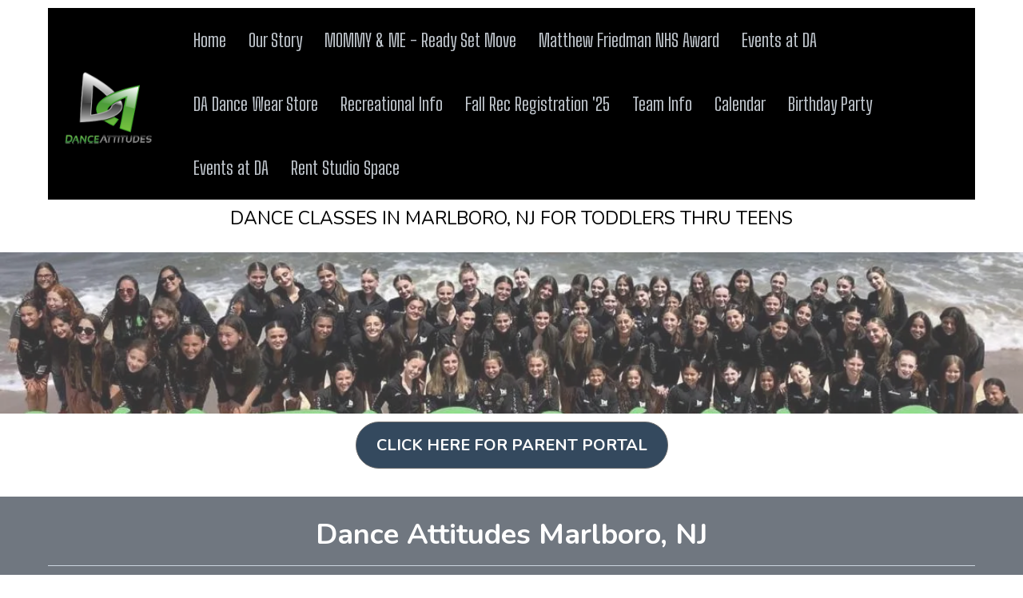

--- FILE ---
content_type: text/html; charset=utf-8
request_url: https://www.danceattitudesnj.com/parent-portal
body_size: 42316
content:
<!DOCTYPE html><html  lang="en" data-capo=""><head><meta charset="utf-8">
<meta name="viewport" content="width=device-width, initial-scale=1">
<title>Parent Portal</title>
<link rel="preconnect" href="https://fonts.gstatic.com/" crossorigin="anonymous">
<link rel="stylesheet" href="https://fonts.googleapis.com/css?family=Lato:100,100i,200,200i,300,300i,400,400i,500,500i,600,600i,700,700i,800,800i,900,900i%7COpen%20Sans:100,100i,200,200i,300,300i,400,400i,500,500i,600,600i,700,700i,800,800i,900,900i%7CMontserrat:100,100i,200,200i,300,300i,400,400i,500,500i,600,600i,700,700i,800,800i,900,900i%7CNunito:100,100i,200,200i,300,300i,400,400i,500,500i,600,600i,700,700i,800,800i,900,900i%7CNunito%20Sans:100,100i,200,200i,300,300i,400,400i,500,500i,600,600i,700,700i,800,800i,900,900i%7CBig%20Shoulders%20Text:100,100i,200,200i,300,300i,400,400i,500,500i,600,600i,700,700i,800,800i,900,900i&display=swap" media="print" onload="this.media='all'">
<style type="text/css"> 

 :root{ --primary: #37ca37;
--secondary: #188bf6;
--white: #ffffff;
--gray: #cbd5e0;
--black: #000000;
--red: #e93d3d;
--orange: #f6ad55;
--yellow: #faf089;
--green: #9ae6b4;
--teal: #81e6d9;
--malibu: #63b3ed;
--indigo: #757BBD;
--purple: #d6bcfa;
--pink: #fbb6ce;
--transparent: transparent;
--overlay: rgba(0, 0, 0, 0.5);
--my-custom-color-92: #999999;
--my-custom-color-68: #56afd5;
--my-custom-color-51: #707780;
--my-custom-color-90: #C1C7CE;
--my-custom-color-74: #9A65A5;
--my-custom-color-26: #464646;
--my-custom-color-20: #f5f8fb;
--my-custom-color-11: #00000014;
--my-custom-color-77: #ffffff1a;
--color-ko7ek6xh: #9013FE;
--color-ko81ixf6: #D2C3E3;
--color-ko81ht55: #744296;
--color-kr2sdiiq: #FFFE00;
--color-l0aaeole: #4f9e39;
--color-kr2vru7t: rgba(255,255,255,0.90);
--arial: Arial;
--lato: Lato;
--open-sans: Open Sans;
--montserrat: Montserrat;
--nunito: Nunito;
--nunito-sans: Nunito Sans;
--big-shoulders-text: Big Shoulders Text;
--contentfont: Open Sans;
--headlinefont: Nunito;
--text-color: var(--my-custom-color-92);
--link-color: var(--my-custom-color-68); } .bg-fixed{bottom:0;top:0;left:0;right:0;position:fixed;overflow:auto;background-color:var(--white)} 
      
      .drop-zone-draggable .hl_main_popup{margin-top:0;background-color:var(--white);border-width:10px;border-style:solid;padding:20px;border-color:var(--gray)}
      
      

      .drop-zone-draggable .row-xgEy3eKjmy{margin-top:0;margin-bottom:0}
      .drop-zone-draggable .row-xgEy3eKjmy{padding:15px 0;background-color:var(--transparent);border-color:var(--black);border-width:2px;border-style:solid;width:100%}
      
      
.drop-zone-draggable .col-Qeow_7hbWs{width:100%}.drop-zone-draggable .col-Qeow_7hbWs .inner{padding:10px 5px;background-color:var(--transparent);width:100%;border-color:var(--black);border-width:2px;border-style:solid;margin-top:0;margin-bottom:0}

      .drop-zone-draggable .custom-code-D6bMNauL-7{margin-top:0;margin-bottom:0}
      
      
      
#hl_main_popup{margin-top:0;background-color:var(--white);border-width:10px;border-style:solid;padding:20px;border-color:var(--gray);width:720px} #col-Qeow_7hbWs>.inner{flex-direction:column;justify-content:center;align-items:inherit;flex-wrap:nowrap} /* mobile nav - start  */
.nav-menu-mobile span::before {
    color: #000!important;
    padding: 10px;
    border-radius: 6px;
    background: #ffffff;
}
div#nav-menu-popup {
    text-transform: uppercase;
    line-height: 30px;
    z-index: 99;
}
span.nav-menu-item-toggle {
    margin: -2px 10px 0 0;
}
#nav-menu-popup .nav-menu .nav-menu-item .nav-menu-item-content .nav-menu-item-toggle i {
    font-size: 18px !important;
}
#nav-menu-popup .nav-menu .nav-menu-item a,
#nav-menu-popup .nav-menu .nav-menu-item:hover a{
    color: #000000!important;
    font-weight: 400;
}
#nav-menu-popup .nav-menu-body .nav-menu .nav-menu-item:hover {
    color: #000000;
}
#nav-menu-popup .nav-menu-body .nav-menu .nav-menu-item {
    background: #ffffff;
    border-radius: 4px;
    margin-bottom: 6px;
    padding: 3px;
    margin-bottom: 6px;
}
#nav-menu-popup .nav-menu-body .close-menu {
    color: #000000;
}
/* mobile nav - end  */

a:hover{text-decoration:none!important;}

/* button style */
.c-button a, .c-button buton{
  border-radius: 30px;
  text-shadow: 0 1px 1px rgba(0, 0, 0, 0.1);
  box-shadow: 0 1px 2px rgba(0, 0, 0, 0.1);
}
.c-button a.custom:hover, .c-button buton.custom:hover{
	background:#935d9e;
}


/* header blocks section */
#section-gFmicH8eQ{
  z-index:9;
  background: rgba(255,255,255,0.8);
}
#col-TX3lKjxYP8 > .inner,
#col-leWFBM5r7 > .inner,
#col-0zVDR3BTb > .inner{
    border-right: 1px solid #efefef !important;
}

#row-H6RbukLuCa .c-column::before,
#row-GB62dz8yn  .c-column::before{
    content: '';
    height: 40px;
    width: 40px;
    position: absolute;
    background-size: 36px !important;
    background-position: center !important;
    top: 10px !important;
    background-repeat: no-repeat !important;
    border-radius: 50%;
}
div#col-TX3lKjxYP8.c-column::before,
div#col-oBQJo6wCh6.c-column::before{
    background: url(https://cdn.msgsndr.com/location%2FH6fG1A0pnNFOH2k40fOi%2Fimages%2Fae0c6ccc-62dd-41da-860a-2ddb8791569d.svg%2Bxml?alt=media);
}
div#col-leWFBM5r7.c-column::before,
div#col-QuMgiIyftT.c-column::before{
    background: url(https://cdn.msgsndr.com/location%2FH6fG1A0pnNFOH2k40fOi%2Fimages%2F018f6104-2ac8-4a47-ae93-71c3f5279e08.svg%2Bxml?alt=media);
}
div#col-0zVDR3BTb.c-column::before,
div#col-JCK1pk5gQh.c-column::before{
    background: url(https://cdn.msgsndr.com/location%2FH6fG1A0pnNFOH2k40fOi%2Fimages%2Ffe9c3677-d4d7-4005-9695-12d88ae947f1.svg%2Bxml?alt=media);
}
div#col-yUSGuQLc8.c-column::before {
    background: url(https://cdn.msgsndr.com/location%2FH6fG1A0pnNFOH2k40fOi%2Fimages%2F64a351ff-1380-4492-aed7-51259e188481.svg%2Bxml?alt=media);
}

/* footer */
div#col-C6g3DJslJI .c-image {
    margin: 4px;
}
div#col-C6g3DJslJI .c-image .image-container {
  border-radius: 6px;
  width: 34px;
  height: 34px;
  padding: 7px;
  margin: auto;
}


@media (max-width:768px){
  /* header banner section */
  #section-C6_mG8h9B {
    padding-bottom: 40px;
    padding-top: 40px;
    margin-top: 0px;
  }
  
  /* header blocks section */
  #col-TX3lKjxYP8,#col-leWFBM5r7,#col-0zVDR3BTb{
    border-bottom: 1px solid rgba(50, 50, 50, 0.1);
    padding-bottom:15px;
  }
  /* page title */
  #section-BuxFyImVR {
    padding-bottom: 0px;
    padding-top: 0px;
  }
}

 /* ---- Top Menu styles ----- */  
 :root{--white:#ffffff;--gray:#cbd5e0;--black:#000000;--transparent:transparent;--my-custom-color-51:#707780;--my-custom-color-90:#C1C7CE}.hl_page-preview--content .section-AXplm2M9i{padding:10px 0 3px;margin-top:0;margin-bottom:0;background-color:var(--white);border-color:var(--black);border-width:2px;border-style:solid}.hl_page-preview--content .row-PLyc3ZSLf5{margin-top:0;margin-bottom:0;padding:0;width:100%}.hl_page-preview--content .col-lHKBFLiKrT,.hl_page-preview--content .csub-heading-KqzJHbx_j,.hl_page-preview--content .row-PLyc3ZSLf5{background-color:var(--transparent);border-color:var(--black);border-width:2px;border-style:solid}.hl_page-preview--content .col-lHKBFLiKrT{padding:0 5px 10px;width:79.8%;margin-top:0;margin-bottom:0}.hl_page-preview--content #sub-heading-KqzJHbx_j{margin-top:0;margin-bottom:0}.hl_page-preview--content .csub-heading-KqzJHbx_j{font-family:var(--headlinefont);color:var(--black);icon-color:var(--text-color);font-weight:400;padding:9px 0 0;opacity:1;text-shadow:0 0 0 transparent;line-height:1.3em;letter-spacing:0;text-align:center}.hl_page-preview--content .cnav-menu-iSjuOfgTKS{font-family:var(--big-shoulders-text);padding:0 73px 0 0;margin-top:0;background-color:var(--black);mobile-background-color:var(--black);color:var(--my-custom-color-90);bold-text-color:var(--my-custom-color-51);italic-text-color:var(--gray);underline-text-color:var(--my-custom-color-51);icon-color:var(--black);secondary-color:var(--my-custom-color-51);nav-menu-item-hover-background-color:var(--white);line-height:3.5em;text-transform:none;letter-spacing:0;text-align:left;border-color:var(--black);border-width:2px;border-style:solid;nav-menu-item-spacing-x:14px;nav-menu-item-spacing-y:12px;dropdown-background:var(--white);dropdown-text-color:var(--black);dropdown-hover-color:var(--my-custom-color-51);dropdown-item-spacing:19px}#section-AXplm2M9i>.inner{max-width:1170px}@media only screen and (min-width:768px){#col-lHKBFLiKrT>.inner{flex-direction:column;justify-content:center;align-items:inherit;flex-wrap:nowrap}}.sub-heading-KqzJHbx_j{font-weight:undefined}.sub-heading-KqzJHbx_j strong{color:var(--black)}.sub-heading-KqzJHbx_j em,.sub-heading-KqzJHbx_j u{color:var(--text-color)}.sub-heading-KqzJHbx_j a,.sub-heading-KqzJHbx_j a *{color:var(--link-color);text-decoration:none}.sub-heading-KqzJHbx_j a u,.sub-heading-KqzJHbx_j a:hover{text-decoration:underline}.sub-heading-KqzJHbx_j a s{text-decoration:line-through}@media screen and (min-width:0px) and (max-width:480px){.sub-heading-KqzJHbx_j h1,.sub-heading-KqzJHbx_j h2,.sub-heading-KqzJHbx_j h3,.sub-heading-KqzJHbx_j h4,.sub-heading-KqzJHbx_j h5,.sub-heading-KqzJHbx_j h6,.sub-heading-KqzJHbx_j ul li,.sub-heading-KqzJHbx_j.text-output{font-size:22px!important;font-weight:undefined}}@media screen and (min-width:481px) and (max-width:10000px){.sub-heading-KqzJHbx_j h1,.sub-heading-KqzJHbx_j h2,.sub-heading-KqzJHbx_j h3,.sub-heading-KqzJHbx_j h4,.sub-heading-KqzJHbx_j h5,.sub-heading-KqzJHbx_j h6,.sub-heading-KqzJHbx_j ul li,.sub-heading-KqzJHbx_j.text-output{font-size:23px!important;font-weight:undefined}}.sub-heading-KqzJHbx_j.text-output h1:first-child:before,.sub-heading-KqzJHbx_j.text-output h2:first-child:before,.sub-heading-KqzJHbx_j.text-output h3:first-child:before,.sub-heading-KqzJHbx_j.text-output h4:first-child:before,.sub-heading-KqzJHbx_j.text-output h5:first-child:before,.sub-heading-KqzJHbx_j.text-output h6:first-child:before,.sub-heading-KqzJHbx_j.text-output p:first-child:before{color:var(--text-color);content:'\';
    font-family: '';margin-right:5px;font-weight:700}.--mobile #nav-menu-iSjuOfgTKS .nav-menu{font-size:24px;font-weight:undefined}#nav-menu-iSjuOfgTKS .nav-menu{font-size:23px;font-weight:undefined}#nav-menu-popup.nav-menu-iSjuOfgTKS .nav-menu-body{background:var(--black)}#nav-menu-iSjuOfgTKS .nav-menu li.nav-menu-item{display:flex;align-items:center;white-space:nowrap}#nav-menu-iSjuOfgTKS .items-cart-active{color:#155eef}#nav-menu-iSjuOfgTKS .items-cart{color:undefined}#nav-menu-iSjuOfgTKS .nav-menu .nav-menu-item a,#nav-menu-popup.nav-menu-iSjuOfgTKS .nav-menu .nav-menu-item a{color:var(--my-custom-color-90);cursor:pointer;height:inherit;display:flex;align-items:center;padding:12px 14px;transition:all .3s ease}#nav-menu-iSjuOfgTKS .nav-menu .nav-menu-item:hover a{color:var(--my-custom-color-51);background:var(--white)}#nav-menu-iSjuOfgTKS .nav-menu .dropdown-menu .dropdown-item:hover a,#nav-menu-popup.nav-menu-iSjuOfgTKS .nav-menu .nav-menu-item:hover a,#nav-menu-popup.nav-menu-iSjuOfgTKS .nav-menu-body .nav-menu .nav-menu-item:hover{color:var(--my-custom-color-51)}.--mobile #nav-menu-iSjuOfgTKS .nav-menu .dropdown-menu .dropdown-item{font-size:22px;font-weight:undefined}#nav-menu-popup.nav-menu-iSjuOfgTKS .nav-menu{font-size:24px;font-family:var(--big-shoulders-text);font-weight:undefined}#nav-menu-popup.nav-menu-iSjuOfgTKS .nav-menu-body .close-menu{color:var(--black);font-size:24px;font-weight:600}#nav-menu-popup.nav-menu-iSjuOfgTKS .nav-menu-body .nav-menu .nav-menu-item{color:var(--my-custom-color-90);text-align:left;transition:all .3s ease;font-size:22px;font-weight:undefined}#nav-menu-iSjuOfgTKS .nav-menu .dropdown-menu .dropdown-item{font-size:21px;text-align:left;font-weight:undefined}#nav-menu-iSjuOfgTKS .nav-menu .dropdown-menu .dropdown-item a,#nav-menu-popup.nav-menu-iSjuOfgTKS .nav-menu .nav-dropdown-menu .nav-menu-item:hover a{color:var(--black);background:var(--white);padding:19px;transition:all .3s ease}#nav-menu-popup.nav-menu-iSjuOfgTKS .nav-menu-body .nav-dropdown-menu .nav-menu-item{background:var(--white);font-size:22px;font-weight:undefined}#nav-menu-popup.nav-menu-iSjuOfgTKS .nav-menu-body .nav-dropdown-menu .nav-menu-item a{color:var(--black)}#nav-menu-popup.nav-menu-iSjuOfgTKS .nav-menu-body .nav-dropdown-menu .nav-menu-item:hover a{color:var(--my-custom-color-51)}#nav-menu-iSjuOfgTKS .nav-menu-mobile span::before{cursor:pointer;color:var(--black);content:"";font-family:"Font Awesome 5 Free";font-size:24px;font-weight:600}@media screen and (min-width:0px) and (max-width:480px){.nav-menu-iSjuOfgTKS .branding .title{font-size:24px;line-height:3.5em;font-weight:undefined}#nav-menu-iSjuOfgTKS .hl-autocomplete-results li{font-size:24px}}@media screen and (min-width:481px) and (max-width:10000px){.nav-menu-iSjuOfgTKS .branding .title{font-size:23px;line-height:3.5em;font-weight:undefined}#nav-menu-iSjuOfgTKS .hl-autocomplete-results li{font-size:23px}}#nav-menu-iSjuOfgTKS strong{font-weight:700}#nav-menu-iSjuOfgTKS em{color:var(--gray)!important}#nav-menu-iSjuOfgTKS strong,#nav-menu-iSjuOfgTKS u{color:var(--my-custom-color-51)!important}#nav-menu-iSjuOfgTKS .hl-autocomplete-input{border:1px solid #cacaca;margin:1px;border-radius:16px}#nav-menu-iSjuOfgTKS .hl-autocomplete{font-family:inherit}#nav-menu-iSjuOfgTKS .hl-autocomplete-button{background:#fff}#nav-menu-iSjuOfgTKS .hl-autocomplete-input-wrapper{color:#000;background-color:#fff}#nav-menu-iSjuOfgTKS .hl-autocomplete-results{border:1px solid #cacaca;border-top:none;border-radius:16px;border-top-left-radius:0;border-top-right-radius:0;color:var(--my-custom-color-90);background-color:var(--black)}#nav-menu-iSjuOfgTKS .hl-autocomplete-input:hover{border-width:1.5px;margin:.5px}#nav-menu-iSjuOfgTKS .hl-autocomplete-input:focus-within{border-width:2px;margin:0} 
 /* ---- Section styles ----- */ 
:root{--nunito:Nunito;--secondary:#188bf6;--black:#000000;--transparent:transparent}.hl_page-preview--content .row-l7Y0IQNZEy,.hl_page-preview--content .section-MKof0QiOe{padding:72px 0 0;margin-top:15px;margin-bottom:0;background-color:var(--transparent);border-color:var(--black);border-width:2px;border-style:solid}.hl_page-preview--content .row-l7Y0IQNZEy{margin-top:0;padding:15px 0;width:100%}.hl_page-preview--content .col-AARzwW4I8A{width:100%}.hl_page-preview--content .col-AARzwW4I8A .inner{padding:10px 5px;width:100%;margin-top:0;margin-bottom:0}.hl_page-preview--content .heading-uB3scExHSo{margin-top:0;margin-bottom:0}.hl_page-preview--content .cheading-uB3scExHSo,.hl_page-preview--content .col-AARzwW4I8A .inner{background-color:var(--transparent);border-color:var(--black);border-width:2px;border-style:solid}.hl_page-preview--content .cheading-uB3scExHSo{font-family:var(--headlinefont);color:var(--secondary);icon-color:var(--text-color);font-weight:400;padding:0 0 25px;opacity:1;text-shadow:1px 1px 2px rgba(0,0,0,.4);line-height:1.1em;text-transform:uppercase;letter-spacing:0;text-align:center}#section-MKof0QiOe>.inner{max-width:1170px}#col-AARzwW4I8A>.inner{flex-direction:column;justify-content:center;align-items:inherit;flex-wrap:nowrap}.heading-uB3scExHSo{font-weight:400}.heading-uB3scExHSo strong{color:var(--black)!important;font-weight:700}.heading-uB3scExHSo em,.heading-uB3scExHSo u{color:var(--text-color)!important}.heading-uB3scExHSo a,.heading-uB3scExHSo a *{color:var(--link-color)!important;text-decoration:none}.heading-uB3scExHSo a:hover{text-decoration:underline}@media screen and (min-width:0px) and (max-width:480px){.heading-uB3scExHSo h1,.heading-uB3scExHSo h2,.heading-uB3scExHSo h3,.heading-uB3scExHSo h4,.heading-uB3scExHSo h5,.heading-uB3scExHSo h6,.heading-uB3scExHSo ul li,.heading-uB3scExHSo.text-output{font-size:45px!important}}@media screen and (min-width:481px) and (max-width:10000px){.heading-uB3scExHSo h1,.heading-uB3scExHSo h2,.heading-uB3scExHSo h3,.heading-uB3scExHSo h4,.heading-uB3scExHSo h5,.heading-uB3scExHSo h6,.heading-uB3scExHSo ul li,.heading-uB3scExHSo.text-output{font-size:50px!important}}.heading-uB3scExHSo.text-output h1:first-child:before,.heading-uB3scExHSo.text-output h2:first-child:before,.heading-uB3scExHSo.text-output h3:first-child:before,.heading-uB3scExHSo.text-output h4:first-child:before,.heading-uB3scExHSo.text-output h5:first-child:before,.heading-uB3scExHSo.text-output h6:first-child:before,.heading-uB3scExHSo.text-output p:first-child:before{color:var(--text-color);content:'\';
    font-family: '';margin-right:5px;font-weight:700} 
 /* ---- Section styles ----- */ 
:root{--nunito:Nunito;--white:#ffffff;--black:#000000;--transparent:transparent}.hl_page-preview--content .col-1CfIW7hnKC .inner,.hl_page-preview--content .row-MtxtAXAnka,.hl_page-preview--content .section-UvigvIclnd{padding:0 0 25px;margin-top:0;margin-bottom:0;background-color:var(--transparent);border-color:var(--black);border-width:2px;border-style:solid}.hl_page-preview--content .col-1CfIW7hnKC .inner,.hl_page-preview--content .row-MtxtAXAnka{padding:0;width:100%}.hl_page-preview--content .col-1CfIW7hnKC{width:100%}.hl_page-preview--content .col-1CfIW7hnKC .inner{padding:10px 5px}.hl_page-preview--content .button-wi2E-Q6upy{margin-top:0;margin-bottom:0;text-align:center}.hl_page-preview--content .cbutton-wi2E-Q6upy{font-family:var(--headlinefont);background-color:#34495e;color:var(--white);secondary-color:var(--white);text-decoration:none;padding:15px 20px;font-weight:700;border-color:#707070;border-width:1px;border-style:solid;letter-spacing:0;text-transform:uppercase;text-shadow:0 0 0 transparent;width:auto%}#section-UvigvIclnd>.inner{max-width:1170px}#col-1CfIW7hnKC>.inner{flex-direction:column;justify-content:center;align-items:inherit;flex-wrap:nowrap}@media screen and (min-width:481px) and (max-width:10000px){.button-wi2E-Q6upy .button-icon-end,.button-wi2E-Q6upy .button-icon-start,.button-wi2E-Q6upy .main-heading-button{font-size:20px}.button-wi2E-Q6upy .button-icon-start{margin-right:5px}.button-wi2E-Q6upy .button-icon-end{margin-left:5px}.button-wi2E-Q6upy .sub-heading-button{font-size:15px;color:var(--white)}}@media screen and (min-width:0px) and (max-width:480px){.button-wi2E-Q6upy .button-icon-end,.button-wi2E-Q6upy .button-icon-start,.button-wi2E-Q6upy .main-heading-button{font-size:20px}.button-wi2E-Q6upy .button-icon-start{margin-right:5px}.button-wi2E-Q6upy .button-icon-end{margin-left:5px}.button-wi2E-Q6upy .sub-heading-button{font-size:15px;color:var(--white)}}
 /* ---- Footer Section styles ----- */  
 :root{--white:#ffffff;--black:#000000;--transparent:transparent;--my-custom-color-51:#707780;--my-custom-color-20:#f5f8fb}.hl_page-preview--content .section-OCxuO9kI5{padding:0;margin-top:0;margin-bottom:0;background-color:var(--my-custom-color-51);border-color:var(--black);border-width:2px;border-style:solid}.hl_page-preview--content .col-5vafsUZNzc,.hl_page-preview--content .row-1_OLDhxUpN{margin-top:0;margin-bottom:30px;padding:0 0 15px;background-color:var(--transparent);border-color:var(--black);border-width:2px;border-style:solid;width:90%}.hl_page-preview--content .col-5vafsUZNzc{padding:10px 5px;width:100%;margin-bottom:0}.hl_page-preview--content #paragraph-ICvKh-5R7,.hl_page-preview--content #paragraph-L_543hfwJ{margin-top:0;margin-bottom:0}.hl_page-preview--content .cparagraph-ICvKh-5R7,.hl_page-preview--content .cparagraph-L_543hfwJ{font-family:var(--contentfont);color:var(--white);icon-color:var(--white);font-weight:400;padding:0;opacity:1;text-shadow:0 0 0 transparent;line-height:1.3em;letter-spacing:0;text-align:left}.hl_page-preview--content .cparagraph-L_543hfwJ{background-color:var(--transparent);border-color:var(--black);border-width:2px;border-style:solid}.hl_page-preview--content .cparagraph-ICvKh-5R7{text-transform:none}.hl_page-preview--content #paragraph-CE-NEjXwI,.hl_page-preview--content #paragraph-FWIlnQl5x,.hl_page-preview--content #paragraph-VTa1z63J1,.hl_page-preview--content #paragraph-atpScc4io,.hl_page-preview--content #paragraph-kOKXlX6PR{margin-top:0;margin-bottom:10px}.hl_page-preview--content .col-cuFqyzcQC,.hl_page-preview--content .cparagraph-ICvKh-5R7,.hl_page-preview--content .cparagraph-VTa1z63J1{background-color:var(--transparent);border-color:var(--black);border-width:2px;border-style:solid}.hl_page-preview--content .cparagraph-VTa1z63J1{font-family:var(--contentfont);color:var(--white);icon-color:var(--text-color);font-weight:400;padding:0;opacity:1;text-shadow:0 0 0 transparent;line-height:1.3em;letter-spacing:0;text-align:left}.hl_page-preview--content .col-cuFqyzcQC{padding:10px 5px;width:100%;margin-top:0;margin-bottom:0}.hl_page-preview--content .cparagraph-CE-NEjXwI,.hl_page-preview--content .cparagraph-FWIlnQl5x,.hl_page-preview--content .cparagraph-atpScc4io,.hl_page-preview--content .cparagraph-kOKXlX6PR{font-family:var(--contentfont);background-color:var(--transparent);color:var(--my-custom-color-20);icon-color:var(--white);font-weight:400;padding:0;opacity:1;text-shadow:0 0 0 transparent;border-color:var(--black);border-width:2px;border-style:solid;line-height:1.3em;letter-spacing:0;text-align:left}.hl_page-preview--content .cparagraph-FWIlnQl5x{color:var(--white);icon-color:var(--text-color)}.hl_page-preview--content .col-cDzH431nt,.hl_page-preview--content .row-EaCvmYcMW4{margin-top:0;margin-bottom:0;padding:15px 0 0;background-color:var(--transparent);border-color:var(--black);border-width:2px;border-style:solid;width:100%}.hl_page-preview--content .col-cDzH431nt{padding:10px 5px}.hl_page-preview--content .divider-wa_qdLCpM{margin-top:0;margin-bottom:0;padding-top:10px;padding-bottom:10px}.hl_page-preview--content .cdivider-wa_qdLCpM{padding-top:5px;padding-bottom:0}.hl_page-preview--content #heading-yfrWWetAc{margin-top:0;margin-bottom:0}.hl_page-preview--content .cheading-yfrWWetAc{font-family:var(--headlinefont);background-color:var(--transparent);color:var(--white);icon-color:var(--text-color);font-weight:400;padding:0;opacity:1;text-shadow:0 0 0 transparent;border-color:var(--black);border-width:2px;border-style:solid;line-height:1.3em;letter-spacing:0;text-align:center}#section-OCxuO9kI5>.inner{max-width:1170px}@media only screen and (min-width:768px){#col-5vafsUZNzc>.inner{flex-direction:column;justify-content:center;align-items:flex-end;flex-wrap:nowrap}}.heading-yfrWWetAc,.paragraph-CE-NEjXwI,.paragraph-FWIlnQl5x,.paragraph-ICvKh-5R7,.paragraph-L_543hfwJ,.paragraph-VTa1z63J1,.paragraph-atpScc4io,.paragraph-kOKXlX6PR{font-weight:undefined}.paragraph-ICvKh-5R7 em,.paragraph-ICvKh-5R7 strong,.paragraph-ICvKh-5R7 u,.paragraph-L_543hfwJ em,.paragraph-L_543hfwJ strong,.paragraph-L_543hfwJ u,.paragraph-VTa1z63J1 em{color:var(--text-color)}.heading-yfrWWetAc a,.heading-yfrWWetAc a *,.paragraph-CE-NEjXwI a,.paragraph-CE-NEjXwI a *,.paragraph-FWIlnQl5x a,.paragraph-FWIlnQl5x a *,.paragraph-ICvKh-5R7 a,.paragraph-ICvKh-5R7 a *,.paragraph-L_543hfwJ a,.paragraph-L_543hfwJ a *,.paragraph-VTa1z63J1 a,.paragraph-VTa1z63J1 a *,.paragraph-atpScc4io a,.paragraph-atpScc4io a *,.paragraph-kOKXlX6PR a,.paragraph-kOKXlX6PR a *{color:var(--link-color);text-decoration:none}.heading-yfrWWetAc a u,.heading-yfrWWetAc a:hover,.paragraph-CE-NEjXwI a u,.paragraph-CE-NEjXwI a:hover,.paragraph-FWIlnQl5x a u,.paragraph-FWIlnQl5x a:hover,.paragraph-ICvKh-5R7 a u,.paragraph-ICvKh-5R7 a:hover,.paragraph-L_543hfwJ a u,.paragraph-L_543hfwJ a:hover,.paragraph-VTa1z63J1 a u,.paragraph-VTa1z63J1 a:hover,.paragraph-atpScc4io a u,.paragraph-atpScc4io a:hover,.paragraph-kOKXlX6PR a u,.paragraph-kOKXlX6PR a:hover{text-decoration:underline}.heading-yfrWWetAc a s,.paragraph-CE-NEjXwI a s,.paragraph-FWIlnQl5x a s,.paragraph-ICvKh-5R7 a s,.paragraph-L_543hfwJ a s,.paragraph-VTa1z63J1 a s,.paragraph-atpScc4io a s,.paragraph-kOKXlX6PR a s{text-decoration:line-through}@media screen and (min-width:0px) and (max-width:480px){.paragraph-L_543hfwJ h1,.paragraph-L_543hfwJ h2,.paragraph-L_543hfwJ h3,.paragraph-L_543hfwJ h4,.paragraph-L_543hfwJ h5,.paragraph-L_543hfwJ h6,.paragraph-L_543hfwJ ul li,.paragraph-L_543hfwJ.text-output{font-size:15px!important;font-weight:undefined}}@media screen and (min-width:481px) and (max-width:10000px){.paragraph-L_543hfwJ h1,.paragraph-L_543hfwJ h2,.paragraph-L_543hfwJ h3,.paragraph-L_543hfwJ h4,.paragraph-L_543hfwJ h5,.paragraph-L_543hfwJ h6,.paragraph-L_543hfwJ ul li,.paragraph-L_543hfwJ.text-output{font-size:27px!important;font-weight:undefined}}.paragraph-L_543hfwJ.text-output h1:first-child:before,.paragraph-L_543hfwJ.text-output h2:first-child:before,.paragraph-L_543hfwJ.text-output h3:first-child:before,.paragraph-L_543hfwJ.text-output h4:first-child:before,.paragraph-L_543hfwJ.text-output h5:first-child:before,.paragraph-L_543hfwJ.text-output h6:first-child:before,.paragraph-L_543hfwJ.text-output p:first-child:before{color:var(--white);content:"";font-family:"Font Awesome 5 Brands";margin-right:5px;font-weight:700}@media screen and (min-width:0px) and (max-width:480px){.paragraph-ICvKh-5R7 h1,.paragraph-ICvKh-5R7 h2,.paragraph-ICvKh-5R7 h3,.paragraph-ICvKh-5R7 h4,.paragraph-ICvKh-5R7 h5,.paragraph-ICvKh-5R7 h6,.paragraph-ICvKh-5R7 ul li,.paragraph-ICvKh-5R7.text-output{font-size:15px!important;font-weight:undefined}}@media screen and (min-width:481px) and (max-width:10000px){.paragraph-ICvKh-5R7 h1,.paragraph-ICvKh-5R7 h2,.paragraph-ICvKh-5R7 h3,.paragraph-ICvKh-5R7 h4,.paragraph-ICvKh-5R7 h5,.paragraph-ICvKh-5R7 h6,.paragraph-ICvKh-5R7 ul li,.paragraph-ICvKh-5R7.text-output{font-size:27px!important;font-weight:undefined}}.paragraph-ICvKh-5R7.text-output h1:first-child:before,.paragraph-ICvKh-5R7.text-output h2:first-child:before,.paragraph-ICvKh-5R7.text-output h3:first-child:before,.paragraph-ICvKh-5R7.text-output h4:first-child:before,.paragraph-ICvKh-5R7.text-output h5:first-child:before,.paragraph-ICvKh-5R7.text-output h6:first-child:before,.paragraph-ICvKh-5R7.text-output p:first-child:before{color:var(--white);content:"";font-family:"Font Awesome 5 Brands";margin-right:5px;font-weight:700}.paragraph-CE-NEjXwI strong,.paragraph-VTa1z63J1 strong,.paragraph-VTa1z63J1 u,.paragraph-atpScc4io strong,.paragraph-kOKXlX6PR strong{color:var(--white)}@media screen and (min-width:0px) and (max-width:480px){.paragraph-VTa1z63J1 h1,.paragraph-VTa1z63J1 h2,.paragraph-VTa1z63J1 h3,.paragraph-VTa1z63J1 h4,.paragraph-VTa1z63J1 h5,.paragraph-VTa1z63J1 h6,.paragraph-VTa1z63J1 ul li,.paragraph-VTa1z63J1.text-output{font-size:20px!important;font-weight:undefined}}@media screen and (min-width:481px) and (max-width:10000px){.paragraph-VTa1z63J1 h1,.paragraph-VTa1z63J1 h2,.paragraph-VTa1z63J1 h3,.paragraph-VTa1z63J1 h4,.paragraph-VTa1z63J1 h5,.paragraph-VTa1z63J1 h6,.paragraph-VTa1z63J1 ul li,.paragraph-VTa1z63J1.text-output{font-size:32px!important;font-weight:undefined}}.paragraph-VTa1z63J1.text-output h1:first-child:before,.paragraph-VTa1z63J1.text-output h2:first-child:before,.paragraph-VTa1z63J1.text-output h3:first-child:before,.paragraph-VTa1z63J1.text-output h4:first-child:before,.paragraph-VTa1z63J1.text-output h5:first-child:before,.paragraph-VTa1z63J1.text-output h6:first-child:before,.paragraph-VTa1z63J1.text-output p:first-child:before{color:var(--text-color);content:'\';
    font-family: '';margin-right:5px;font-weight:700}#col-cDzH431nt>.inner,#col-cuFqyzcQC>.inner{flex-direction:column;justify-content:center;align-items:inherit;flex-wrap:nowrap}.paragraph-CE-NEjXwI em,.paragraph-CE-NEjXwI u,.paragraph-FWIlnQl5x em,.paragraph-atpScc4io em,.paragraph-atpScc4io u,.paragraph-kOKXlX6PR em,.paragraph-kOKXlX6PR u{color:var(--text-color)}@media screen and (min-width:0px) and (max-width:480px){.paragraph-atpScc4io h1,.paragraph-atpScc4io h2,.paragraph-atpScc4io h3,.paragraph-atpScc4io h4,.paragraph-atpScc4io h5,.paragraph-atpScc4io h6,.paragraph-atpScc4io ul li,.paragraph-atpScc4io.text-output{font-size:15px!important;font-weight:undefined}}@media screen and (min-width:481px) and (max-width:10000px){.paragraph-atpScc4io h1,.paragraph-atpScc4io h2,.paragraph-atpScc4io h3,.paragraph-atpScc4io h4,.paragraph-atpScc4io h5,.paragraph-atpScc4io h6,.paragraph-atpScc4io ul li,.paragraph-atpScc4io.text-output{font-size:22px!important;font-weight:undefined}}.paragraph-atpScc4io.text-output h1:first-child:before,.paragraph-atpScc4io.text-output h2:first-child:before,.paragraph-atpScc4io.text-output h3:first-child:before,.paragraph-atpScc4io.text-output h4:first-child:before,.paragraph-atpScc4io.text-output h5:first-child:before,.paragraph-atpScc4io.text-output h6:first-child:before,.paragraph-atpScc4io.text-output p:first-child:before{color:var(--white);content:"";font-family:"Font Awesome 5 Free";margin-right:5px;font-weight:700}@media screen and (min-width:0px) and (max-width:480px){.paragraph-CE-NEjXwI h1,.paragraph-CE-NEjXwI h2,.paragraph-CE-NEjXwI h3,.paragraph-CE-NEjXwI h4,.paragraph-CE-NEjXwI h5,.paragraph-CE-NEjXwI h6,.paragraph-CE-NEjXwI ul li,.paragraph-CE-NEjXwI.text-output{font-size:15px!important;font-weight:undefined}}@media screen and (min-width:481px) and (max-width:10000px){.paragraph-CE-NEjXwI h1,.paragraph-CE-NEjXwI h2,.paragraph-CE-NEjXwI h3,.paragraph-CE-NEjXwI h4,.paragraph-CE-NEjXwI h5,.paragraph-CE-NEjXwI h6,.paragraph-CE-NEjXwI ul li,.paragraph-CE-NEjXwI.text-output{font-size:22px!important;font-weight:undefined}}.paragraph-CE-NEjXwI.text-output h1:first-child:before,.paragraph-CE-NEjXwI.text-output h2:first-child:before,.paragraph-CE-NEjXwI.text-output h3:first-child:before,.paragraph-CE-NEjXwI.text-output h4:first-child:before,.paragraph-CE-NEjXwI.text-output h5:first-child:before,.paragraph-CE-NEjXwI.text-output h6:first-child:before,.paragraph-CE-NEjXwI.text-output p:first-child:before{color:var(--white);content:"";font-family:"Font Awesome 5 Free";margin-right:5px;font-weight:700}@media screen and (min-width:0px) and (max-width:480px){.paragraph-kOKXlX6PR h1,.paragraph-kOKXlX6PR h2,.paragraph-kOKXlX6PR h3,.paragraph-kOKXlX6PR h4,.paragraph-kOKXlX6PR h5,.paragraph-kOKXlX6PR h6,.paragraph-kOKXlX6PR ul li,.paragraph-kOKXlX6PR.text-output{font-size:15px!important;font-weight:undefined}}@media screen and (min-width:481px) and (max-width:10000px){.paragraph-kOKXlX6PR h1,.paragraph-kOKXlX6PR h2,.paragraph-kOKXlX6PR h3,.paragraph-kOKXlX6PR h4,.paragraph-kOKXlX6PR h5,.paragraph-kOKXlX6PR h6,.paragraph-kOKXlX6PR ul li,.paragraph-kOKXlX6PR.text-output{font-size:22px!important;font-weight:undefined}}.paragraph-kOKXlX6PR.text-output h1:first-child:before,.paragraph-kOKXlX6PR.text-output h2:first-child:before,.paragraph-kOKXlX6PR.text-output h3:first-child:before,.paragraph-kOKXlX6PR.text-output h4:first-child:before,.paragraph-kOKXlX6PR.text-output h5:first-child:before,.paragraph-kOKXlX6PR.text-output h6:first-child:before,.paragraph-kOKXlX6PR.text-output p:first-child:before{color:var(--white);content:"";font-family:"Font Awesome 5 Free";margin-right:5px;font-weight:700}.heading-yfrWWetAc strong,.paragraph-FWIlnQl5x strong,.paragraph-FWIlnQl5x u{color:var(--white)}@media screen and (min-width:0px) and (max-width:480px){.paragraph-FWIlnQl5x h1,.paragraph-FWIlnQl5x h2,.paragraph-FWIlnQl5x h3,.paragraph-FWIlnQl5x h4,.paragraph-FWIlnQl5x h5,.paragraph-FWIlnQl5x h6,.paragraph-FWIlnQl5x ul li,.paragraph-FWIlnQl5x.text-output{font-size:20px!important;font-weight:undefined}}@media screen and (min-width:481px) and (max-width:10000px){.paragraph-FWIlnQl5x h1,.paragraph-FWIlnQl5x h2,.paragraph-FWIlnQl5x h3,.paragraph-FWIlnQl5x h4,.paragraph-FWIlnQl5x h5,.paragraph-FWIlnQl5x h6,.paragraph-FWIlnQl5x ul li,.paragraph-FWIlnQl5x.text-output{font-size:32px!important;font-weight:undefined}}.heading-yfrWWetAc.text-output h1:first-child:before,.heading-yfrWWetAc.text-output h2:first-child:before,.heading-yfrWWetAc.text-output h3:first-child:before,.heading-yfrWWetAc.text-output h4:first-child:before,.heading-yfrWWetAc.text-output h5:first-child:before,.heading-yfrWWetAc.text-output h6:first-child:before,.heading-yfrWWetAc.text-output p:first-child:before,.paragraph-FWIlnQl5x.text-output h1:first-child:before,.paragraph-FWIlnQl5x.text-output h2:first-child:before,.paragraph-FWIlnQl5x.text-output h3:first-child:before,.paragraph-FWIlnQl5x.text-output h4:first-child:before,.paragraph-FWIlnQl5x.text-output h5:first-child:before,.paragraph-FWIlnQl5x.text-output h6:first-child:before,.paragraph-FWIlnQl5x.text-output p:first-child:before{color:var(--text-color);content:'\';
    font-family: '';margin-right:5px;font-weight:700}.divider-wa_qdLCpM .divider-element{width:100%;border-top:1px solid var(--gray);margin:0 auto}.heading-yfrWWetAc em,.heading-yfrWWetAc u{color:var(--text-color)}@media screen and (min-width:0px) and (max-width:480px){.heading-yfrWWetAc h1,.heading-yfrWWetAc h2,.heading-yfrWWetAc h3,.heading-yfrWWetAc h4,.heading-yfrWWetAc h5,.heading-yfrWWetAc h6,.heading-yfrWWetAc ul li,.heading-yfrWWetAc.text-output{font-size:31px!important;font-weight:undefined}}@media screen and (min-width:481px) and (max-width:10000px){.heading-yfrWWetAc h1,.heading-yfrWWetAc h2,.heading-yfrWWetAc h3,.heading-yfrWWetAc h4,.heading-yfrWWetAc h5,.heading-yfrWWetAc h6,.heading-yfrWWetAc ul li,.heading-yfrWWetAc.text-output{font-size:36px!important;font-weight:undefined}}
 /* ---- Bottom - Copyright  styles ----- */  
 :root{--black:#000000;--transparent:transparent;--my-custom-color-51:#707780;--my-custom-color-90:#C1C7CE;--color-kr2vru7t:rgba(255,255,255,0.90)}.hl_page-preview--content .row-QZcSx9012L,.hl_page-preview--content .section-g3CK6t-sR{padding:19px 0 10px;margin-top:0;margin-bottom:0;background-color:var(--my-custom-color-51);border-color:var(--black);border-width:2px;border-style:solid}.hl_page-preview--content .row-QZcSx9012L{padding:0;background-color:var(--transparent);width:100%}.hl_page-preview--content .col-gNFyUyTFE2{padding:10px 5px;width:36.2%;margin-top:0;margin-bottom:0}.hl_page-preview--content #paragraph-5pkrqN_lR,.hl_page-preview--content #paragraph-jYqTO2nmI,.hl_page-preview--content #paragraph-ncs7MRXQD{margin-top:0;margin-bottom:0}.hl_page-preview--content .col-gNFyUyTFE2,.hl_page-preview--content .col-lBEWoil8H,.hl_page-preview--content .cparagraph-5pkrqN_lR{background-color:var(--transparent);border-color:var(--black);border-width:2px;border-style:solid}.hl_page-preview--content .cparagraph-5pkrqN_lR{font-family:var(--contentfont);color:var(--text-color);icon-color:var(--text-color);font-weight:400;padding:0;opacity:1;text-shadow:0 0 0 transparent;line-height:1.3em;letter-spacing:0;text-align:center}.hl_page-preview--content .col-lBEWoil8H{padding:5px 0 10px;width:37.2%;margin-top:0;margin-bottom:0}.hl_page-preview--content .cparagraph-jYqTO2nmI,.hl_page-preview--content .cparagraph-ncs7MRXQD{font-family:var(--contentfont);background-color:var(--transparent);color:var(--my-custom-color-90);icon-color:var(--text-color);font-weight:400;padding:0;opacity:1;text-shadow:0 0 0 transparent;border-color:var(--black);border-width:2px;border-style:solid;line-height:1.3em;letter-spacing:0;text-align:center}#section-g3CK6t-sR>.inner{max-width:1170px}#col-gNFyUyTFE2>.inner{flex-direction:column;justify-content:center;align-items:inherit;flex-wrap:nowrap}.paragraph-5pkrqN_lR,.paragraph-jYqTO2nmI,.paragraph-ncs7MRXQD{font-weight:undefined}.paragraph-5pkrqN_lR em,.paragraph-5pkrqN_lR strong,.paragraph-5pkrqN_lR u,.paragraph-jYqTO2nmI em,.paragraph-jYqTO2nmI strong,.paragraph-jYqTO2nmI u,.paragraph-ncs7MRXQD em,.paragraph-ncs7MRXQD strong,.paragraph-ncs7MRXQD u{color:var(--text-color)}.paragraph-5pkrqN_lR a,.paragraph-5pkrqN_lR a *{color:var(--link-color);text-decoration:none}.paragraph-5pkrqN_lR a u,.paragraph-5pkrqN_lR a:hover,.paragraph-jYqTO2nmI a u,.paragraph-jYqTO2nmI a:hover,.paragraph-ncs7MRXQD a u,.paragraph-ncs7MRXQD a:hover{text-decoration:underline}.paragraph-5pkrqN_lR a s,.paragraph-jYqTO2nmI a s,.paragraph-ncs7MRXQD a s{text-decoration:line-through}@media screen and (min-width:0px) and (max-width:480px){.paragraph-5pkrqN_lR h1,.paragraph-5pkrqN_lR h2,.paragraph-5pkrqN_lR h3,.paragraph-5pkrqN_lR h4,.paragraph-5pkrqN_lR h5,.paragraph-5pkrqN_lR h6,.paragraph-5pkrqN_lR ul li,.paragraph-5pkrqN_lR.text-output{font-size:14px!important;font-weight:undefined}}@media screen and (min-width:481px) and (max-width:10000px){.paragraph-5pkrqN_lR h1,.paragraph-5pkrqN_lR h2,.paragraph-5pkrqN_lR h3,.paragraph-5pkrqN_lR h4,.paragraph-5pkrqN_lR h5,.paragraph-5pkrqN_lR h6,.paragraph-5pkrqN_lR ul li,.paragraph-5pkrqN_lR.text-output{font-size:14px!important;font-weight:undefined}}.paragraph-5pkrqN_lR.text-output h1:first-child:before,.paragraph-5pkrqN_lR.text-output h2:first-child:before,.paragraph-5pkrqN_lR.text-output h3:first-child:before,.paragraph-5pkrqN_lR.text-output h4:first-child:before,.paragraph-5pkrqN_lR.text-output h5:first-child:before,.paragraph-5pkrqN_lR.text-output h6:first-child:before,.paragraph-5pkrqN_lR.text-output p:first-child:before,.paragraph-jYqTO2nmI.text-output h1:first-child:before,.paragraph-jYqTO2nmI.text-output h2:first-child:before,.paragraph-jYqTO2nmI.text-output h3:first-child:before,.paragraph-jYqTO2nmI.text-output h4:first-child:before,.paragraph-jYqTO2nmI.text-output h5:first-child:before,.paragraph-jYqTO2nmI.text-output h6:first-child:before,.paragraph-jYqTO2nmI.text-output p:first-child:before,.paragraph-ncs7MRXQD.text-output h1:first-child:before,.paragraph-ncs7MRXQD.text-output h2:first-child:before,.paragraph-ncs7MRXQD.text-output h3:first-child:before,.paragraph-ncs7MRXQD.text-output h4:first-child:before,.paragraph-ncs7MRXQD.text-output h5:first-child:before,.paragraph-ncs7MRXQD.text-output h6:first-child:before,.paragraph-ncs7MRXQD.text-output p:first-child:before{color:var(--text-color);content:'\';
    font-family: '';margin-right:5px;font-weight:700}#col-lBEWoil8H>.inner{flex-direction:column;justify-content:center;align-items:center;flex-wrap:nowrap}.paragraph-ncs7MRXQD a,.paragraph-ncs7MRXQD a *{color:var(--color-kr2vru7t);text-decoration:none}@media screen and (min-width:0px) and (max-width:480px){.paragraph-ncs7MRXQD h1,.paragraph-ncs7MRXQD h2,.paragraph-ncs7MRXQD h3,.paragraph-ncs7MRXQD h4,.paragraph-ncs7MRXQD h5,.paragraph-ncs7MRXQD h6,.paragraph-ncs7MRXQD ul li,.paragraph-ncs7MRXQD.text-output{font-size:13px!important;font-weight:undefined}}@media screen and (min-width:481px) and (max-width:10000px){.paragraph-ncs7MRXQD h1,.paragraph-ncs7MRXQD h2,.paragraph-ncs7MRXQD h3,.paragraph-ncs7MRXQD h4,.paragraph-ncs7MRXQD h5,.paragraph-ncs7MRXQD h6,.paragraph-ncs7MRXQD ul li,.paragraph-ncs7MRXQD.text-output{font-size:13px!important;font-weight:undefined}}.paragraph-jYqTO2nmI a,.paragraph-jYqTO2nmI a *{color:var(--link-color);text-decoration:none}@media screen and (min-width:0px) and (max-width:480px){.paragraph-jYqTO2nmI h1,.paragraph-jYqTO2nmI h2,.paragraph-jYqTO2nmI h3,.paragraph-jYqTO2nmI h4,.paragraph-jYqTO2nmI h5,.paragraph-jYqTO2nmI h6,.paragraph-jYqTO2nmI ul li,.paragraph-jYqTO2nmI.text-output{font-size:13px!important;font-weight:undefined}}@media screen and (min-width:481px) and (max-width:10000px){.paragraph-jYqTO2nmI h1,.paragraph-jYqTO2nmI h2,.paragraph-jYqTO2nmI h3,.paragraph-jYqTO2nmI h4,.paragraph-jYqTO2nmI h5,.paragraph-jYqTO2nmI h6,.paragraph-jYqTO2nmI ul li,.paragraph-jYqTO2nmI.text-output{font-size:13px!important;font-weight:undefined}}

/* mobile nav - start  */
.nav-menu-mobile span::before {
    color: #000!important;
    padding: 10px;
    border-radius: 6px;
    background: #ffffff;
}
div#nav-menu-popup {
    text-transform: uppercase;
    line-height: 30px;
    z-index: 99;
}
span.nav-menu-item-toggle {
    margin: -2px 10px 0 0;
}
#nav-menu-popup .nav-menu .nav-menu-item .nav-menu-item-content .nav-menu-item-toggle i {
    font-size: 18px !important;
}
#nav-menu-popup .nav-menu .nav-menu-item a,
#nav-menu-popup .nav-menu .nav-menu-item:hover a{
    color: #000000!important;
    font-weight: 400;
}
#nav-menu-popup .nav-menu-body .nav-menu .nav-menu-item:hover {
    color: #000000;
}
#nav-menu-popup .nav-menu-body .nav-menu .nav-menu-item {
    background: #ffffff;
    border-radius: 4px;
    margin-bottom: 6px;
    padding: 3px;
    margin-bottom: 6px;
}
#nav-menu-popup .nav-menu-body .close-menu {
    color: #000000;
}
/* mobile nav - end  */

a:hover{text-decoration:none!important;}

/* button style */
.c-button a, .c-button buton{
  border-radius: 30px;
  text-shadow: 0 1px 1px rgba(0, 0, 0, 0.1);
  box-shadow: 0 1px 2px rgba(0, 0, 0, 0.1);
}
.c-button a.custom:hover, .c-button buton.custom:hover{
	background:#935d9e;
}


/* header blocks section */
#section-gFmicH8eQ{
  z-index:9;
  background: rgba(255,255,255,0.8);
}
#col-TX3lKjxYP8 > .inner,
#col-leWFBM5r7 > .inner,
#col-0zVDR3BTb > .inner{
    border-right: 1px solid #efefef !important;
}

#row-H6RbukLuCa .c-column::before,
#row-GB62dz8yn  .c-column::before{
    content: '';
    height: 40px;
    width: 40px;
    position: absolute;
    background-size: 36px !important;
    background-position: center !important;
    top: 10px !important;
    background-repeat: no-repeat !important;
    border-radius: 50%;
}
div#col-TX3lKjxYP8.c-column::before,
div#col-oBQJo6wCh6.c-column::before{
    background: url(https://cdn.msgsndr.com/location%2FH6fG1A0pnNFOH2k40fOi%2Fimages%2Fae0c6ccc-62dd-41da-860a-2ddb8791569d.svg%2Bxml?alt=media);
}
div#col-leWFBM5r7.c-column::before,
div#col-QuMgiIyftT.c-column::before{
    background: url(https://cdn.msgsndr.com/location%2FH6fG1A0pnNFOH2k40fOi%2Fimages%2F018f6104-2ac8-4a47-ae93-71c3f5279e08.svg%2Bxml?alt=media);
}
div#col-0zVDR3BTb.c-column::before,
div#col-JCK1pk5gQh.c-column::before{
    background: url(https://cdn.msgsndr.com/location%2FH6fG1A0pnNFOH2k40fOi%2Fimages%2Ffe9c3677-d4d7-4005-9695-12d88ae947f1.svg%2Bxml?alt=media);
}
div#col-yUSGuQLc8.c-column::before {
    background: url(https://cdn.msgsndr.com/location%2FH6fG1A0pnNFOH2k40fOi%2Fimages%2F64a351ff-1380-4492-aed7-51259e188481.svg%2Bxml?alt=media);
}

/* footer */
div#col-C6g3DJslJI .c-image {
    margin: 4px;
}
div#col-C6g3DJslJI .c-image .image-container {
  border-radius: 6px;
  width: 34px;
  height: 34px;
  padding: 7px;
  margin: auto;
}


@media (max-width:768px){
  /* header banner section */
  #section-C6_mG8h9B {
    padding-bottom: 40px;
    padding-top: 40px;
    margin-top: 0px;
  }
  
  /* header blocks section */
  #col-TX3lKjxYP8,#col-leWFBM5r7,#col-0zVDR3BTb{
    border-bottom: 1px solid rgba(50, 50, 50, 0.1);
    padding-bottom:15px;
  }
  /* page title */
  #section-BuxFyImVR {
    padding-bottom: 0px;
    padding-top: 0px;
  }
}
</style>
<style type="text/css">
  @media (max-width: 480px) {
        .bg-section-MKof0QiOe {
          background: url(https://images.leadconnectorhq.com/image/f_webp/q_80/r_768/u_https://assets.cdn.filesafe.space/32ER6FgK25NorJOjL0Qz/media/6334a3c3f5ddfed56a955be7.jpeg);
    opacity: .8

        }
    }
    
    @media (min-width: 481px) and (max-width: 1024px) {
        .bg-section-MKof0QiOe {
          background: url(https://images.leadconnectorhq.com/image/f_webp/q_80/r_900/u_https://assets.cdn.filesafe.space/32ER6FgK25NorJOjL0Qz/media/6334a3c3f5ddfed56a955be7.jpeg);
    opacity: .8

        }
    }

    @media (min-width: 1025px) {
        .bg-section-MKof0QiOe {
          background: url(https://images.leadconnectorhq.com/image/f_webp/q_80/r_1200/u_https://assets.cdn.filesafe.space/32ER6FgK25NorJOjL0Qz/media/6334a3c3f5ddfed56a955be7.jpeg);
        opacity: .8

        }
    }
  </style>
<style>.flex{display:flex}.flex-col{flex-direction:column}.flex-wrap{flex-wrap:wrap}.flex-grow{flex-grow:9999}.align-center{align-items:center}.h-full{height:100%}.max-w-400{max-width:400px}.text-right{text-align:right}.d-grid{display:grid}.px-0{padding-left:0!important;padding-right:0!important}.gap-1{gap:.3rem}.items-end{align-items:flex-end}.relative{position:relative}.gap-2{gap:.625rem}.mt-20{margin-top:20px}.mt-8{margin-top:32px}.ml-3{margin-left:.75rem}.mr-10{margin-right:10px}.mt-4{margin-top:1rem}.mb-4{margin-bottom:1rem}.w-100{width:100%}.h-100{height:100%}.w-50{width:50%}.w-25{width:25%}.mw-100{max-width:100%}.noBorder{border:none!important}.iti__flag{background-image:url(https://stcdn.leadconnectorhq.com/intl-tel-input/17.0.12/img/flags.png)}.pointer{cursor:pointer}@media (-webkit-min-device-pixel-ratio:2),(min-resolution:192dpi){.iti__flag{background-image:url(https://stcdn.leadconnectorhq.com/intl-tel-input/17.0.12/img/flags@2x.png)}}.iti__country{display:flex;justify-content:space-between}@media (min-width:768px){.hl_wrapper.nav-shrink .hl_wrapper--inner.page-creator,body{padding-top:0}.hl_page-creator--menu{left:0;top:0;z-index:10}.hl_wrapper{padding-left:0}}@media (min-width:1200px){.hl_wrapper.nav-shrink{padding-left:0!important}}html body .hl_wrapper{height:100vh;overflow:hidden}body{margin:0;-webkit-font-smoothing:antialiased}img{border-style:none;vertical-align:middle}.bg-fixed{z-index:-1}.progress-outer{background-color:#f5f5f5;border-radius:inherit;box-shadow:inset 0 1px 2px rgba(0,0,0,.1);font-size:14px;height:35px;line-height:36px;overflow:hidden;padding-bottom:0;padding-top:0;width:100%}.progress-inner{box-shadow:inset 0 -1px 0 rgba(0,0,0,.15);color:#fff;float:left;font-size:14px;height:100%;padding-left:10px;padding-right:10px;transition:width .6s ease;width:0}.progress0{width:0}.progress10{width:10%}.progress20{width:20%}.progress30{width:30%}.progress40{width:40%}.progress50{width:50%}.progress60{width:60%}.progress70{width:70%}.progress80{width:80%}.progress90{width:90%}.progress100{width:100%}.progressbarOffsetWhite{background:#f5f5f5}.progressbarOffsetTransparentWhite{background-color:hsla(0,0%,100%,.5)}.progressbarOffsetBlack{background:#333}.progressbarOffsetTransparentBlack{background-color:hsla(0,0%,49%,.5)}.text-white{color:#fff}.text-bold{font-weight:700}.text-italic{font-style:italic}.text-bold-italic{font-style:italic;font-weight:700}.progressbarSmall{font-size:14px;height:35px;line-height:36px}.progressbarMedium{font-size:19px;height:45px;line-height:45px}.progressbarLarge{font-size:21px;height:65px;line-height:65px}.recaptcha-container{margin-bottom:1em}.recaptcha-container p{color:red;margin-top:1em}.button-recaptcha-container div:first-child{height:auto!important;width:100%!important}.card-el-error-msg{align-items:center;color:#e25950;display:flex;font-size:13px;justify-content:flex-start;padding:10px 0;text-align:center}.card-el-error-msg svg{color:#f87171;margin-right:2px}.hl-faq-child-heading{border:none;cursor:pointer;justify-content:space-between;outline:none;padding:15px;width:100%}.hl-faq-child-head,.hl-faq-child-heading{align-items:center;display:flex}.v-enter-active,.v-leave-active{transition:opacity .2s ease-out}.v-enter-from,.v-leave-to{opacity:0}.faq-separated-child{margin-bottom:10px}.hl-faq-child-panel img{border-radius:15px;cursor:pointer}.hl-faq-child-heading-icon.left{margin-right:1em}.expand-collapse-all-button{background-color:transparent;border:1px solid #d1d5db;border-radius:15px;color:#3b82f6;cursor:pointer;font-size:12px;font-weight:400;line-height:16px;margin:1em 0;padding:5px 15px}.hl-faq-child-panel{transition:padding .2s ease}.v-spinner .v-moon1{position:relative}.v-spinner .v-moon1,.v-spinner .v-moon2{animation:v-moonStretchDelay .6s linear 0s infinite;animation-fill-mode:forwards}.v-spinner .v-moon2{opacity:.8;position:absolute}.v-spinner .v-moon3{opacity:.1}@keyframes v-moonStretchDelay{to{transform:rotate(1turn)}}.generic-error-message{color:red;font-weight:500;margin-top:.5rem;text-align:center}#faq-overlay{background:var(--overlay);height:100vh;opacity:.8;width:100vw}#faq-overlay,#faq-popup{position:fixed;z-index:1000}#faq-popup{background:#fff;height:auto;left:50%;margin-left:-250px;margin-top:-250px;top:50%;width:500px}#popupclose{cursor:pointer;float:right;padding:10px}.popupcontent{height:auto!important;width:100%!important}#button{cursor:pointer}.dark{background-color:#000}.antialiased{-webkit-font-smoothing:antialiased;-moz-osx-font-smoothing:grayscale}.spotlight{background:linear-gradient(45deg,#00dc82,#36e4da 50%,#0047e1);bottom:-30vh;filter:blur(20vh);height:40vh}.z-10{z-index:10}.right-0{right:0}.left-0{left:0}.fixed{position:fixed}.text-black{--tw-text-opacity:1;color:rgba(0,0,0,var(--tw-text-opacity))}.overflow-hidden{overflow:hidden}.min-h-screen{min-height:100vh}.font-sans{font-family:ui-sans-serif,system-ui,-apple-system,BlinkMacSystemFont,Segoe UI,Roboto,Helvetica Neue,Arial,Noto Sans,sans-serif,Apple Color Emoji,Segoe UI Emoji,Segoe UI Symbol,Noto Color Emoji}.place-content-center{place-content:center}.grid{display:grid}.z-20{z-index:20}.max-w-520px{max-width:520px}.mb-8{margin-bottom:2rem}.text-8xl{font-size:6rem;line-height:1}.font-medium{font-weight:500}.mb-16{margin-bottom:4rem}.leading-tight{line-height:1.25}.text-xl{font-size:1.25rem;line-height:1.75rem}.font-light{font-weight:300}@media (min-width:640px){.sm-text-10xl{font-size:10rem;line-height:1}.sm-text-4xl{font-size:2.25rem;line-height:2.5rem}.sm-px-0{padding-left:0;padding-right:0}}.full-center{background-position:50%!important;background-repeat:repeat!important;background-size:cover!important}.fill-width{background-size:100% auto!important}.fill-width,.fill-width-height{background-repeat:no-repeat!important}.fill-width-height{background-size:100% 100%!important}.no-repeat{background-repeat:no-repeat!important}.repeat-x{background-repeat:repeat-x!important}.repeat-y{background-repeat:repeat-y!important}.repeat-x-fix-top{background-position:top!important;background-repeat:repeat-x!important}.repeat-x-fix-bottom{background-position:bottom!important;background-repeat:repeat-x!important}#overlay{bottom:0;height:100%;left:0;opacity:0;overflow-y:scroll;position:fixed;right:0;top:0;transition:opacity .3s ease;width:100%;z-index:999;-webkit-overflow-scrolling:touch}#overlay.show{opacity:1}.popup-body{background-color:#fff;height:auto;left:50%;min-height:180px;position:absolute;top:10%;transition:transform .25s ease-in-out}.popup-body,.popup-body.show{transform:translate(-50%)}.closeLPModal{cursor:pointer;position:absolute;right:-10px;top:-10px;z-index:21}.settingsPModal{font-size:18px;left:40%;padding:10px;position:absolute;top:-40px;width:32px}.c-section>.inner{display:flex;flex-direction:column;justify-content:center;margin:auto;z-index:2}.c-row>.inner{display:flex;width:100%}.c-column>.inner{display:flex;flex-direction:column;height:100%;justify-content:inherit;width:100%!important}.c-wrapper{position:relative}.previewer{--vw:100vh/100;height:calc(100vh - 170px);margin:auto;overflow:scroll;overflow-x:hidden;overflow-y:scroll;width:100%}.c-element{position:relative}.c-column{flex:1}.c-column,.c-row{position:relative}p+p{margin-top:auto}.hl_page-creator--row.active{border-color:#188bf6}.flip-list-move{transition:transform .5s}.page-wrapper .sortable-ghost:before{background:#188bf6!important;border-radius:4px;content:"";height:4px;left:50%;position:absolute;top:50%;transform:translate(-50%,-50%);width:100%}.page-wrapper .sortable-ghost{border:none!important;position:relative}.active-drop-area:before{color:grey;content:"";font-size:12px;left:50%;pointer-events:none;position:absolute;top:50%;transform:translate(-50%,-50%)}.active-drop-area{border:1px dashed grey}.active-drop-area.is-empty{min-height:60px}.empty-component{align-items:center;border:1px dashed #d7dde9;display:flex;height:100%;justify-content:center;left:0;position:absolute;top:0;width:100%;z-index:2}.empty-component,.empty-component-min-height{min-height:100px;pointer-events:none}.dividerContainer{width:100%}.items-center{align-items:center}.font-semibold{font-weight:600}.text-2xl{font-size:1.5rem}.text-sm{font-size:.875rem}.w-full{width:100%}.mr-2{margin-right:.5rem}.mt-2{margin-top:.5rem}.justify-between{justify-content:space-between}.text-lg{font-size:1.125rem}.font-base{font-weight:400}.justify-end{justify-content:flex-end}.justify-center{justify-content:center!important}.text-center{text-align:center}.centered{align-items:center;display:flex;height:100%;justify-content:center;width:100%}.mx-auto{margin:0 auto}.default-cursor{cursor:default!important}</style>
<style>@media only screen and (max-width:767px){.c-row>.inner{flex-direction:column}.desktop-only{display:none}.c-column,.c-row{width:100%!important}.c-column,.c-column>.inner,.c-row>.inner,.c-section,.c-section>.inner{padding-left:0!important;padding-right:0!important}.c-column,.c-column>.inner,.c-row{margin-left:0!important;margin-right:0!important}.c-row{padding-left:10px!important;padding-right:10px!important}}@media only screen and (min-width:768px){.mobile-only{display:none}}.c-button button{outline:none;position:relative}.fa,.fab,.fal,.far,.fas{-webkit-font-smoothing:antialiased;display:inline-block;font-style:normal;font-variant:normal;line-height:1;text-rendering:auto}.c-column{flex:1 1 auto!important}.c-column>.inner.horizontal>div{flex:1}.c-row>.inner{display:flex;width:100%}.c-nested-column .c-row>.inner{width:100%!important}.c-nested-column .inner{border:none!important}.bgCover.bg-fixed:before{background-attachment:fixed!important;background-position:50%!important;background-repeat:repeat!important;background-size:cover!important;-webkit-background-size:cover!important}@supports (-webkit-touch-callout:inherit){.bgCover.bg-fixed:before{background-attachment:scroll!important}}.bgCover100.bg-fixed:before{background-size:100% auto!important;-webkit-background-size:100% auto!important}.bgCover100.bg-fixed:before,.bgNoRepeat.bg-fixed:before{background-repeat:no-repeat!important}.bgRepeatX.bg-fixed:before{background-repeat:repeat-x!important}.bgRepeatY.bg-fixed:before{background-repeat:repeat-y!important}.bgRepeatXTop.bg-fixed:before{background-position:top!important;background-repeat:repeat-x!important}.bgRepeatXBottom.bg-fixed:before{background-position:bottom!important;background-repeat:repeat-x!important}.bgCover{background-attachment:fixed!important;background-position:50%!important;background-repeat:repeat!important;background-size:cover!important;-webkit-background-size:cover!important}@supports (-webkit-touch-callout:inherit){.bgCover{background-attachment:scroll!important}}.bgCover100{background-size:100% auto!important;-webkit-background-size:100% auto!important}.bgCover100,.bgNoRepeat{background-repeat:no-repeat!important}.bgRepeatX{background-repeat:repeat-x!important}.bgRepeatY{background-repeat:repeat-y!important}.bgRepeatXTop{background-position:top!important}.bgRepeatXBottom,.bgRepeatXTop{background-repeat:repeat-x!important}.bgRepeatXBottom{background-position:bottom!important}.cornersTop{border-bottom-left-radius:0!important;border-bottom-right-radius:0!important}.cornersBottom{border-top-left-radius:0!important;border-top-right-radius:0!important}.radius0{border-radius:0}.radius1{border-radius:1px}.radius2{border-radius:2px}.radius3{border-radius:3px}.radius4{border-radius:4px}.radius5{border-radius:5px}.radius10{border-radius:10px}.radius15{border-radius:15px}.radius20{border-radius:20px}.radius25{border-radius:25px}.radius50{border-radius:50px}.radius75{border-radius:75px}.radius100{border-radius:100px}.radius125{border-radius:125px}.radius150{border-radius:150px}.borderTopBottom{border-bottom-color:rgba(0,0,0,.7);border-left:none!important;border-right:none!important;border-top-color:rgba(0,0,0,.7)}.borderTop{border-bottom:none!important;border-top-color:rgba(0,0,0,.7)}.borderBottom,.borderTop{border-left:none!important;border-right:none!important}.borderBottom{border-bottom-color:rgba(0,0,0,.7);border-top:none!important}.borderFull{border-color:rgba(0,0,0,.7)}@keyframes rocking{0%{transform:rotate(0deg)}25%{transform:rotate(0deg)}50%{transform:rotate(2deg)}75%{transform:rotate(-2deg)}to{transform:rotate(0deg)}}.buttonRocking{animation:rocking 2s infinite;animation-timing-function:ease-out;transition:.2s}.buttonPulseGlow{animation:pulseGlow 2s infinite;animation-timing-function:ease-in-out}@keyframes pulseGlow{0%{box-shadow:0 0 0 0 hsla(0,0%,100%,0)}25%{box-shadow:0 0 2.5px 1px hsla(0,0%,100%,.25)}50%{box-shadow:0 0 5px 2px hsla(0,0%,100%,.5)}85%{box-shadow:0 0 5px 5px hsla(0,0%,100%,0)}to{box-shadow:0 0 0 0 hsla(0,0%,100%,0)}}.buttonBounce{animation:bounce 1.5s infinite;animation-timing-function:ease-in;transition:.2s}@keyframes bounce{15%{box-shadow:0 0 0 0 transparent;transform:translateY(0)}35%{box-shadow:0 8px 5px -5px rgba(0,0,0,.25);transform:translateY(-35%)}45%{box-shadow:0 0 0 0 transparent;transform:translateY(0)}55%{box-shadow:0 5px 4px -4px rgba(0,0,0,.25);transform:translateY(-20%)}70%{box-shadow:0 0 0 0 transparent;transform:translateY(0)}80%{box-shadow:0 4px 3px -3px rgba(0,0,0,.25);transform:translateY(-10%)}90%{box-shadow:0 0 0 0 transparent;transform:translateY(0)}95%{box-shadow:0 2px 3px -3px rgba(0,0,0,.25);transform:translateY(-2%)}99%{box-shadow:0 0 0 0 transparent;transform:translateY(0)}to{box-shadow:0 0 0 0 transparent;transform:translateY(0)}}@keyframes elevate{0%{box-shadow:0 0 0 0 transparent;transform:translateY(0)}to{box-shadow:0 8px 5px -5px rgba(0,0,0,.25);transform:translateY(-10px)}}.buttonElevate:hover{animation:elevate .2s forwards}.buttonElevate{box-shadow:0 0 0 0 transparent;transition:.2s}.buttonWobble{transition:.3s}.buttonWobble:hover{animation:wobble .5s 1;animation-timing-function:ease-in-out}@keyframes wobble{0%{transform:skewX(0deg)}25%{transform:skewX(10deg)}50%{transform:skewX(0deg)}75%{transform:skewX(-10deg)}to{transform:skewX(0deg)}}.image-container img{max-width:100%;vertical-align:middle}.sub-text ::-moz-placeholder{color:#000;opacity:1}.sub-text ::placeholder{color:#000;opacity:1}.image-container{height:100%;width:100%}.shadow5inner{box-shadow:inset 0 1px 3px rgba(0,0,0,.05)}.shadow10inner{box-shadow:inset 0 1px 5px rgba(0,0,0,.1)}.shadow20inner{box-shadow:inset 0 1px 5px rgba(0,0,0,.2)}.shadow30inner{box-shadow:inset 0 2px 5px 2px rgba(0,0,0,.3)}.shadow40inner{box-shadow:inset 0 2px 5px 2px rgba(0,0,0,.4)}.shadow5{box-shadow:0 1px 3px rgba(0,0,0,.05)}.shadow10{box-shadow:0 1px 5px rgba(0,0,0,.1)}.shadow20{box-shadow:0 1px 5px rgba(0,0,0,.2)}.shadow30{box-shadow:0 2px 5px 2px rgba(0,0,0,.3)}.shadow40{box-shadow:0 2px 5px 2px rgba(0,0,0,.4)}.sub-heading-button{color:#fff;font-weight:400;line-height:normal;opacity:.8;text-align:center}.wideSection{max-width:1120px}.midWideSection,.wideSection{margin-left:auto!important;margin-right:auto!important}.midWideSection{max-width:960px}.midSection{margin-left:auto!important;margin-right:auto!important;max-width:720px}.c-section>.inner{margin-left:auto;margin-right:auto;max-width:1170px;width:100%}.c-column{padding-left:15px;padding-right:15px}.feature-img-circle img,.img-circle,.img-circle img{border-radius:50%!important}.feature-img-round-corners img,.img-round-corners,.img-round-corners img{border-radius:5px}.feature-image-dark-border img,.image-dark-border{border:3px solid rgba(0,0,0,.7)}.feature-image-white-border img,.image-white-border{border:3px solid #fff}.img-grey,.img-grey img{filter:grayscale(100%);filter:gray;-webkit-transition:all .6s ease}.button-shadow1{box-shadow:0 1px 5px rgba(0,0,0,.2)}.button-shadow2{box-shadow:0 1px 5px rgba(0,0,0,.4)}.button-shadow3{box-shadow:0 1px 5px rgba(0,0,0,.7)}.button-shadow4{box-shadow:0 8px 1px rgba(0,0,0,.1)}.button-shadow5{box-shadow:0 0 25px rgba(0,0,0,.2),0 0 15px rgba(0,0,0,.2),0 0 3px rgba(0,0,0,.4)}.button-shadow6{box-shadow:0 0 25px rgba(0,0,0,.4),0 0 15px hsla(0,0%,100%,.2),0 0 3px hsla(0,0%,100%,.4)}.button-shadow-sharp1{box-shadow:inset 0 1px 0 hsla(0,0%,100%,.2)}.button-shadow-sharp2{box-shadow:inset 0 0 0 1px hsla(0,0%,100%,.2)}.button-shadow-sharp3{box-shadow:inset 0 0 0 2px hsla(0,0%,100%,.2)}.button-shadow-highlight{box-shadow:none}.button-shadow-highlight:hover{box-shadow:inset 0 0 0 0 hsla(0,0%,100%,.22),inset 0 233px 233px 0 hsla(0,0%,100%,.12)}.button-flat-line{background-color:transparent!important;border-width:2px}.button-vp-5{padding-bottom:5px!important;padding-top:5px!important}.button-vp-10{padding-bottom:10px!important;padding-top:10px!important}.button-vp-15{padding-bottom:15px!important;padding-top:15px!important}.button-vp-20{padding-bottom:20px!important;padding-top:20px!important}.button-vp-25{padding-bottom:25px!important;padding-top:25px!important}.button-vp-30{padding-bottom:30px!important;padding-top:30px!important}.button-vp-40{padding-bottom:40px!important;padding-top:40px!important}.button-vp-0{padding-bottom:0!important;padding-top:0!important}.button-hp-5{padding-left:5px!important;padding-right:5px!important}.button-hp-10{padding-left:10px!important;padding-right:10px!important}.button-hp-15{padding-left:15px!important;padding-right:15px!important}.button-hp-20{padding-left:20px!important;padding-right:20px!important}.button-hp-25{padding-left:25px!important;padding-right:25px!important}.button-hp-30{padding-left:30px!important;padding-right:30px!important}.button-hp-40{padding-left:40px!important;padding-right:40px!important}.button-hp-0{padding-left:0!important;padding-right:0!important}.vs__dropdown-toggle{background:#f3f8fb!important;border:none!important;height:43px!important}.row-align-center{margin:0 auto}.row-align-left{margin:0 auto;margin-left:0!important}.row-align-right{margin:0 auto;margin-right:0!important}button,input,optgroup,select,textarea{border-radius:unset;font-family:unset;font-size:unset;line-height:unset;margin:unset;text-transform:unset}body{font-weight:unset!important;line-height:unset!important;-moz-osx-font-smoothing:grayscale;word-wrap:break-word}*,:after,:before{box-sizing:border-box}.main-heading-group>div{display:inline-block}.c-button span.main-heading-group,.c-button span.sub-heading-group{display:block}.time-grid-3{grid-template-columns:repeat(3,100px)}.time-grid-3,.time-grid-4{display:grid;text-align:center}.time-grid-4{grid-template-columns:repeat(4,100px)}@media screen and (max-width:767px){.time-grid-3{grid-template-columns:repeat(3,80px)}.time-grid-4{grid-template-columns:repeat(4,70px)}}.time-grid .timer-box{display:grid;font-size:15px;grid-template-columns:1fr;text-align:center}.timer-box .label{font-weight:300}.c-button button{cursor:pointer}.c-button>a{text-decoration:none}.c-button>a,.c-button>a span{display:inline-block}.nav-menu-wrapper{display:flex;justify-content:space-between}.nav-menu-wrapper.default{flex-direction:row}.nav-menu-wrapper.reverse{flex-direction:row-reverse}.nav-menu-wrapper .branding{align-items:center;display:flex}.nav-menu-wrapper.default .branding{flex-direction:row}.nav-menu-wrapper.reverse .branding{flex-direction:row-reverse}.nav-menu-wrapper.default .branding .logo,.nav-menu-wrapper.reverse .branding .title{margin-right:18px}.nav-menu-wrapper .branding .title{align-items:center;display:flex;min-height:50px;min-width:50px}.nav-menu{align-items:center;display:flex;flex-wrap:wrap;list-style:none;margin:0;padding:0}.nav-menu a{text-decoration:none}.dropdown{display:inline-block;position:relative}.dropdown .dropdown-menu{border:none;box-shadow:0 8px 16px 5px rgba(0,0,0,.1)}.dropdown-menu{background-clip:padding-box;border:1px solid rgba(0,0,0,.15);border-radius:.3125rem;color:#607179;display:none;float:left;font-size:1rem;left:0;list-style:none;margin:.125rem 0 0;min-width:10rem;padding:.5rem 0;position:absolute;text-align:left;top:100%;z-index:1000}.nav-menu .nav-menu-item.dropdown:hover>.dropdown-menu{display:block}.nav-menu .dropdown-menu{display:none;list-style:none;margin:0;padding:0}.nav-menu-mobile{display:none}.nav-menu-mobile i{cursor:pointer;font-size:24px}#nav-menu-popup{background:var(--overlay);bottom:0;display:none;height:100%;left:0;opacity:0;position:fixed;right:0;top:0;transition:opacity .3s ease;width:100%;z-index:100}#nav-menu-popup.show{opacity:1}#nav-menu-popup .nav-menu-body{background-color:#fff;height:100%;left:0;overflow:auto;padding:45px;position:absolute;top:0;width:100%}#nav-menu-popup .nav-menu-body .close-menu{cursor:pointer;position:absolute;right:20px;top:20px;z-index:100}#nav-menu-popup .nav-menu-body .close-menu:before{content:"\f00d"}#nav-menu-popup .nav-menu{align-items:center;display:flex;flex-direction:column;list-style:none;margin:0;padding:0}#nav-menu-popup .nav-menu .nav-menu-item{list-style:none;text-align:left;-webkit-user-select:none;-moz-user-select:none;user-select:none;width:100%}#nav-menu-popup .nav-menu .nav-menu-item .nav-menu-item-content{display:flex;position:relative}#nav-menu-popup .nav-menu-item .nav-menu-item-title{flex-grow:1;margin:0 1rem;max-width:calc(100% - 2rem)}#nav-menu-popup .nav-menu .nav-menu-item .nav-menu-item-content .nav-menu-item-toggle{cursor:pointer;font-size:24px;position:absolute;right:0;top:calc(50% - 12px)}#nav-menu-popup .nav-menu .nav-menu-item .nav-menu-item-content .nav-menu-item-toggle i{font-size:24px;transition:transform .2s ease}#nav-menu-popup .nav-menu .nav-menu-item .nav-menu-item-content .nav-menu-item-toggle i:before{content:"\f107"}#nav-menu-popup .nav-menu .nav-menu-item.active .nav-menu-item-content .nav-menu-item-toggle i{transform:rotate(-180deg)}#nav-menu-popup .nav-menu .nav-menu-item .nav-dropdown-menu{display:none;max-height:0;opacity:0;overflow:auto;padding:0;transition:all .3s ease-in-out;visibility:hidden}#nav-menu-popup .nav-menu .nav-menu-item.active .nav-dropdown-menu{display:block;max-height:600px;opacity:1;visibility:visible}.form-error{border:2px solid var(--red);border-radius:8px;cursor:pointer;font-size:20px;margin-bottom:10px;padding:6px 12px;text-align:center}.form-error,.form-error i{color:var(--red)}.c-bullet-list ul li{line-height:inherit}.c-bullet-list ul li.ql-indent-1{padding-left:4.5em}.c-bullet-list ul li.ql-indent-2{padding-left:7.5em}.c-bullet-list ul li.ql-indent-3{padding-left:10.5em}.c-bullet-list ul li.ql-indent-4{padding-left:13.5em}.c-bullet-list ul li.ql-indent-5{padding-left:16.5em}.c-bullet-list ul li.ql-indent-6{padding-left:19.5em}.c-bullet-list ul li.ql-indent-7{padding-left:22.5em}.c-bullet-list ul li.ql-indent-8{padding-left:25.5em}.c-rich-text .list-disc{list-style-type:disc}.c-rich-text .list-square{list-style-type:square}.c-rich-text .list-none{list-style-type:none}.c-rich-text .list-circle{list-style-type:circle}.c-rich-text .list-decimal{list-style-type:decimal}.c-rich-text .list-upper-alpha{list-style-type:upper-alpha}.c-rich-text .list-lower-alpha{list-style-type:lower-alpha}.c-rich-text .list-upper-roman{list-style-type:upper-roman}.c-rich-text .list-lower-roman{list-style-type:lower-roman}.text-output ul li{padding-left:1.5em}.text-output ul li:before{display:inline-block;font-weight:700;margin-left:-1.5em;margin-right:.3em;text-align:right;white-space:nowrap;width:1.2em}.svg-component svg{max-height:100%;max-width:100%}.border1{border-bottom:3px solid rgba(0,0,0,.2)!important}.border2{border:2px solid rgba(0,0,0,.55)}.border3{border:solid rgba(0,0,0,.15);border-width:1px 1px 2px;padding:5px}.border4{border:solid rgba(0,0,0,.35);border-width:1px 1px 2px;padding:1px!important}.shadow1{box-shadow:0 10px 6px -6px rgba(0,0,0,.15)}.shadow2{box-shadow:0 4px 3px rgba(0,0,0,.15),0 0 2px rgba(0,0,0,.15)}.shadow3{box-shadow:0 10px 6px -6px #999}.shadow4{box-shadow:3px 3px 15px #212121a8}.shadow6{box-shadow:0 10px 1px #ddd,0 10px 20px #ccc}.background{background-color:unset!important}@keyframes progress-bar-animation{to{background-position:0 -3000px}}@keyframes gradient{0%{background-position:0 50%}50%{background-position:100% 50%}to{background-position:0 50%}}h1,h2,h3,h4,h5,h6{font-weight:500;margin:unset}p{margin:unset}.c-bullet-list,.c-faq,.c-heading,.c-image-feature,.c-paragraph,.c-sub-heading{word-break:break-word}h1:empty:after,h2:empty:after,h3:empty:after,h4:empty:after,h5:empty:after,h6:empty:after,p:empty:after{content:"\00A0"}.w-3-4{width:75%}.w-1-2{width:50%}.tabs-container{display:flex}@media screen and (max-width:767px){.nav-menu{display:none}.nav-menu-mobile{align-items:center;display:flex}#faq-popup{left:5px!important;margin-left:0!important;width:98%!important}.video-container{width:100%!important}.autoplay .vjs-big-play-button{display:none!important}.autoplay:hover .vjs-control-bar{display:flex!important}}</style>
<style>@font-face{font-display:swap;font-family:Font Awesome\ 5 Free;font-style:normal;font-weight:400;src:url(https://stcdn.leadconnectorhq.com/funnel/fontawesome/webfonts/fa-regular-400.eot);src:url(https://stcdn.leadconnectorhq.com/funnel/fontawesome/webfonts/fa-regular-400.eot?#iefix) format("embedded-opentype"),url(https://stcdn.leadconnectorhq.com/funnel/fontawesome/webfonts/fa-regular-400.woff2) format("woff2"),url(https://stcdn.leadconnectorhq.com/funnel/fontawesome/webfonts/fa-regular-400.woff) format("woff"),url(https://stcdn.leadconnectorhq.com/funnel/fontawesome/webfonts/fa-regular-400.ttf) format("truetype"),url(https://stcdn.leadconnectorhq.com/funnel/fontawesome/webfonts/fa-regular-400.svg#fontawesome) format("svg")}.far{font-weight:400}@font-face{font-display:swap;font-family:Font Awesome\ 5 Free;font-style:normal;font-weight:900;src:url(https://stcdn.leadconnectorhq.com/funnel/fontawesome/webfonts/fa-solid-900.eot);src:url(https://stcdn.leadconnectorhq.com/funnel/fontawesome/webfonts/fa-solid-900.eot?#iefix) format("embedded-opentype"),url(https://stcdn.leadconnectorhq.com/funnel/fontawesome/webfonts/fa-solid-900.woff2) format("woff2"),url(https://stcdn.leadconnectorhq.com/funnel/fontawesome/webfonts/fa-solid-900.woff) format("woff"),url(https://stcdn.leadconnectorhq.com/funnel/fontawesome/webfonts/fa-solid-900.ttf) format("truetype"),url(https://stcdn.leadconnectorhq.com/funnel/fontawesome/webfonts/fa-solid-900.svg#fontawesome) format("svg")}.fa,.far,.fas{font-family:Font Awesome\ 5 Free}.fa,.fas{font-weight:900}@font-face{font-display:swap;font-family:Font Awesome\ 5 Brands;font-style:normal;font-weight:400;src:url(https://stcdn.leadconnectorhq.com/funnel/fontawesome/webfonts/fa-brands-400.eot);src:url(https://stcdn.leadconnectorhq.com/funnel/fontawesome/webfonts/fa-brands-400.eot?#iefix) format("embedded-opentype"),url(https://stcdn.leadconnectorhq.com/funnel/fontawesome/webfonts/fa-brands-400.woff2) format("woff2"),url(https://stcdn.leadconnectorhq.com/funnel/fontawesome/webfonts/fa-brands-400.woff) format("woff"),url(https://stcdn.leadconnectorhq.com/funnel/fontawesome/webfonts/fa-brands-400.ttf) format("truetype"),url(https://stcdn.leadconnectorhq.com/funnel/fontawesome/webfonts/fa-brands-400.svg#fontawesome) format("svg")}.fab{font-family:Font Awesome\ 5 Brands;font-weight:400}</style>
<style>:root{--animate-duration:1s;--animate-delay:1s;--animate-repeat:1}.animate__animated{animation-duration:1s;animation-duration:var(--animate-duration);animation-fill-mode:both}@media (prefers-reduced-motion:reduce),print{.animate__animated{animation-duration:1ms!important;animation-iteration-count:1!important;transition-duration:1ms!important}.animate__animated[class*=Out]{opacity:0}}@keyframes fadeIn{0%{opacity:0}to{opacity:1}}.animate__fadeIn{animation-name:fadeIn}@keyframes fadeInUp{0%{opacity:0;transform:translate3d(0,100%,0)}to{opacity:1;transform:translateZ(0)}}.animate__fadeInUp{animation-name:fadeInUp}@keyframes fadeInDown{0%{opacity:0;transform:translate3d(0,-100%,0)}to{opacity:1;transform:translateZ(0)}}.animate__fadeInDown{animation-name:fadeInDown}@keyframes fadeInLeft{0%{opacity:0;transform:translate3d(-100%,0,0)}to{opacity:1;transform:translateZ(0)}}.animate__fadeInLeft{animation-name:fadeInLeft}@keyframes fadeInRight{0%{opacity:0;transform:translate3d(100%,0,0)}to{opacity:1;transform:translateZ(0)}}.animate__fadeInRight{animation-name:fadeInRight}@keyframes slideInUp{0%{opacity:0;transform:translate3d(0,100%,0);visibility:visible}to{opacity:1;transform:translateZ(0)}}.animate__slideInUp{animation-name:slideInUp}@keyframes slideInDown{0%{opacity:0;transform:translate3d(0,-100%,0);visibility:visible}to{opacity:1;transform:translateZ(0)}}.animate__slideInDown{animation-name:slideInDown}@keyframes slideInLeft{0%{opacity:0;transform:translate3d(-100%,0,0);visibility:visible}to{opacity:1;transform:translateZ(0)}}.animate__slideInLeft{animation-name:slideInLeft}@keyframes slideInRight{0%{opacity:0;transform:translate3d(100%,0,0);visibility:visible}to{opacity:1;transform:translateZ(0)}}.animate__slideInRight{animation-name:slideInRight}@keyframes bounceIn{0%,20%,40%,60%,80%,to{animation-timing-function:cubic-bezier(.215,.61,.355,1)}0%{opacity:0;transform:scale3d(.3,.3,.3)}20%{transform:scale3d(1.1,1.1,1.1)}40%{transform:scale3d(.9,.9,.9)}60%{opacity:1;transform:scale3d(1.03,1.03,1.03)}80%{transform:scale3d(.97,.97,.97)}to{opacity:1;transform:scaleX(1)}}.animate__bounceIn{animation-duration:.75s;animation-duration:calc(var(--animate-duration)*.75);animation-name:bounceIn}@keyframes bounceInUp{0%,60%,75%,90%,to{animation-timing-function:cubic-bezier(.215,.61,.355,1)}0%{opacity:0;transform:translate3d(0,3000px,0) scaleY(5)}60%{opacity:1;transform:translate3d(0,-20px,0) scaleY(.9)}75%{transform:translate3d(0,10px,0) scaleY(.95)}90%{transform:translate3d(0,-5px,0) scaleY(.985)}to{transform:translateZ(0)}}.animate__bounceInUp{animation-name:bounceInUp}@keyframes bounceInDown{0%,60%,75%,90%,to{animation-timing-function:cubic-bezier(.215,.61,.355,1)}0%{opacity:0;transform:translate3d(0,-3000px,0) scaleY(3)}60%{opacity:1;transform:translate3d(0,25px,0) scaleY(.9)}75%{transform:translate3d(0,-10px,0) scaleY(.95)}90%{transform:translate3d(0,5px,0) scaleY(.985)}to{transform:translateZ(0)}}.animate__bounceInDown{animation-name:bounceInDown}@keyframes bounceInLeft{0%,60%,75%,90%,to{animation-timing-function:cubic-bezier(.215,.61,.355,1)}0%{opacity:0;transform:translate3d(-3000px,0,0) scaleX(3)}60%{opacity:1;transform:translate3d(25px,0,0) scaleX(1)}75%{transform:translate3d(-10px,0,0) scaleX(.98)}90%{transform:translate3d(5px,0,0) scaleX(.995)}to{transform:translateZ(0)}}.animate__bounceInLeft{animation-name:bounceInLeft}@keyframes bounceInRight{0%,60%,75%,90%,to{animation-timing-function:cubic-bezier(.215,.61,.355,1)}0%{opacity:0;transform:translate3d(3000px,0,0) scaleX(3)}60%{opacity:1;transform:translate3d(-25px,0,0) scaleX(1)}75%{transform:translate3d(10px,0,0) scaleX(.98)}90%{transform:translate3d(-5px,0,0) scaleX(.995)}to{transform:translateZ(0)}}.animate__bounceInRight{animation-name:bounceInRight}@keyframes flip{0%{animation-timing-function:ease-out;opacity:0;transform:perspective(400px) scaleX(1) translateZ(0) rotateY(-1turn)}40%{animation-timing-function:ease-out;transform:perspective(400px) scaleX(1) translateZ(150px) rotateY(-190deg)}50%{animation-timing-function:ease-in;transform:perspective(400px) scaleX(1) translateZ(150px) rotateY(-170deg)}80%{animation-timing-function:ease-in;transform:perspective(400px) scale3d(.95,.95,.95) translateZ(0) rotateY(0deg)}to{animation-timing-function:ease-in;opacity:1;transform:perspective(400px) scaleX(1) translateZ(0) rotateY(0deg)}}.animate__animated.animate__flip{animation-name:flip;backface-visibility:visible}@keyframes flipInX{0%{animation-timing-function:ease-in;opacity:0;transform:perspective(400px) rotateX(90deg)}40%{animation-timing-function:ease-in;transform:perspective(400px) rotateX(-20deg)}60%{opacity:1;transform:perspective(400px) rotateX(10deg)}80%{transform:perspective(400px) rotateX(-5deg)}to{transform:perspective(400px)}}.animate__flipInX{animation-name:flipInX;backface-visibility:visible!important}@keyframes flipInY{0%{animation-timing-function:ease-in;opacity:0;transform:perspective(400px) rotateY(90deg)}40%{animation-timing-function:ease-in;transform:perspective(400px) rotateY(-20deg)}60%{opacity:1;transform:perspective(400px) rotateY(10deg)}80%{transform:perspective(400px) rotateY(-5deg)}to{transform:perspective(400px)}}.animate__flipInY{animation-name:flipInY;backface-visibility:visible!important}@keyframes rollIn{0%{opacity:0;transform:translate3d(-100%,0,0) rotate(-120deg)}to{opacity:1;transform:translateZ(0)}}.animate__rollIn{animation-name:rollIn}@keyframes zoomIn{0%{opacity:0;transform:scale3d(.3,.3,.3)}50%{opacity:1}}.animate__zoomIn{animation-name:zoomIn}@keyframes lightSpeedInLeft{0%{opacity:0;transform:translate3d(-100%,0,0) skewX(30deg)}60%{opacity:1;transform:skewX(-20deg)}80%{transform:skewX(5deg)}to{transform:translateZ(0)}}.animate__lightSpeedInLeft{animation-name:lightSpeedInLeft;animation-timing-function:ease-out}@keyframes lightSpeedInRight{0%{opacity:0;transform:translate3d(100%,0,0) skewX(-30deg)}60%{opacity:1;transform:skewX(20deg)}80%{transform:skewX(-5deg)}to{transform:translateZ(0)}}.animate__lightSpeedInRight{animation-name:lightSpeedInRight;animation-timing-function:ease-out}</style>
<style>.cart-nav-wrapper{align-items:center;background-color:inherit;display:flex;gap:24px}.nav-menu-wrapper.default .branding .logo{position:relative;width:-moz-max-content;width:max-content}</style>
<link rel="preload" as="style" href="https://fonts.googleapis.com/css?family=Lato:100,100i,200,200i,300,300i,400,400i,500,500i,600,600i,700,700i,800,800i,900,900i%7COpen%20Sans:100,100i,200,200i,300,300i,400,400i,500,500i,600,600i,700,700i,800,800i,900,900i%7CMontserrat:100,100i,200,200i,300,300i,400,400i,500,500i,600,600i,700,700i,800,800i,900,900i%7CNunito:100,100i,200,200i,300,300i,400,400i,500,500i,600,600i,700,700i,800,800i,900,900i%7CNunito%20Sans:100,100i,200,200i,300,300i,400,400i,500,500i,600,600i,700,700i,800,800i,900,900i%7CBig%20Shoulders%20Text:100,100i,200,200i,300,300i,400,400i,500,500i,600,600i,700,700i,800,800i,900,900i&display=swap">
<link  as="script" crossorigin href="https://stcdn.leadconnectorhq.com/_preview/VeK0WCgR.js">
<link  as="script" crossorigin href="https://stcdn.leadconnectorhq.com/_preview/PgJFD1uS.js">
<link  as="script" crossorigin href="https://stcdn.leadconnectorhq.com/_preview/Dv_cmntN.js">
<link  as="script" crossorigin href="https://stcdn.leadconnectorhq.com/_preview/DTSYJG3g.js">
<link  as="script" crossorigin href="https://stcdn.leadconnectorhq.com/_preview/BntkVAPM.js">
<link  as="script" crossorigin href="https://stcdn.leadconnectorhq.com/_preview/DVqUD1gH.js">
<link  as="script" crossorigin href="https://stcdn.leadconnectorhq.com/_preview/CRXSCK89.js">
<link  as="script" crossorigin href="https://stcdn.leadconnectorhq.com/_preview/Cskw3kfv.js">
<link  as="script" crossorigin href="https://stcdn.leadconnectorhq.com/_preview/DRGrp-tF.js">
<link  as="script" crossorigin href="https://stcdn.leadconnectorhq.com/_preview/DuDGEXJZ.js">
<link  as="script" crossorigin href="https://stcdn.leadconnectorhq.com/_preview/C9AnSmnm.js">
<link  as="script" crossorigin href="https://stcdn.leadconnectorhq.com/_preview/CtSbT0im.js">
<link  as="script" crossorigin href="https://stcdn.leadconnectorhq.com/_preview/IXNEkond.js">
<link  as="script" crossorigin href="https://stcdn.leadconnectorhq.com/_preview/Dif-293N.js">
<link  as="script" crossorigin href="https://stcdn.leadconnectorhq.com/_preview/BAg-JiPV.js">
<link  as="script" crossorigin href="https://stcdn.leadconnectorhq.com/_preview/DW-3PSLe.js">
<link  as="script" crossorigin href="https://stcdn.leadconnectorhq.com/_preview/MjfAwV_Q.js">
<link  as="script" crossorigin href="https://stcdn.leadconnectorhq.com/_preview/CQZA6_pE.js">
<link  as="script" crossorigin href="https://stcdn.leadconnectorhq.com/_preview/DpUsxMnd.js">
<link  as="script" crossorigin href="https://stcdn.leadconnectorhq.com/_preview/CC4i1eni.js">
<link  as="script" crossorigin href="https://stcdn.leadconnectorhq.com/_preview/CkuHrqG3.js">
<link  as="script" crossorigin href="https://stcdn.leadconnectorhq.com/_preview/mrD4Qvc_.js">
<link  as="script" crossorigin href="https://stcdn.leadconnectorhq.com/_preview/DKeuBCMA.js">
<link  as="script" crossorigin href="https://stcdn.leadconnectorhq.com/_preview/DctQcdle.js">
<link  as="script" crossorigin href="https://stcdn.leadconnectorhq.com/_preview/Dxzbedgu.js">
<link  as="script" crossorigin href="https://stcdn.leadconnectorhq.com/_preview/DjiXCgR8.js">
<link  as="script" crossorigin href="https://stcdn.leadconnectorhq.com/_preview/Dipz0mOK.js">
<link  as="script" crossorigin href="https://stcdn.leadconnectorhq.com/_preview/C3e4t58V.js">
<link  as="script" crossorigin href="https://stcdn.leadconnectorhq.com/_preview/DJ1KD1_M.js">
<link  as="script" crossorigin href="https://stcdn.leadconnectorhq.com/_preview/DMf_iQbA.js">
<link  as="script" crossorigin href="https://stcdn.leadconnectorhq.com/_preview/2qUv-9sF.js">
<link  as="script" crossorigin href="https://stcdn.leadconnectorhq.com/_preview/Xg1IjkLH.js">
<link  as="script" crossorigin href="https://stcdn.leadconnectorhq.com/_preview/zbwbCJYG.js">
<link  as="script" crossorigin href="https://stcdn.leadconnectorhq.com/_preview/2I6xhkpj.js">
<link  as="script" crossorigin href="https://stcdn.leadconnectorhq.com/_preview/DYa7OZHt.js">
<link  as="script" crossorigin href="https://stcdn.leadconnectorhq.com/_preview/BPyW2FGw.js">
<link  as="script" crossorigin href="https://stcdn.leadconnectorhq.com/_preview/DyUqBq0Q.js">
<link  as="script" crossorigin href="https://stcdn.leadconnectorhq.com/_preview/wwLfBoTf.js">
<link  as="script" crossorigin href="https://stcdn.leadconnectorhq.com/_preview/BHOYsnRA.js">
<link  as="script" crossorigin href="https://stcdn.leadconnectorhq.com/_preview/Dm4zjOXT.js">
<link  as="script" crossorigin href="https://stcdn.leadconnectorhq.com/_preview/Dgt9FYrt.js">
<link rel="icon" href="https://stcdn.leadconnectorhq.com/funnel/icon/favicon.ico">
<meta name="title" content="Parent Portal">
<meta property="og:title" content="Parent Portal">
<meta name="description" content="{Dance Attitudes}">
<meta property="og:description" content="{Dance Attitudes}">
<meta name="author" content="{Shari Devora Paige Sayegh}">
<meta property="og:author" content="{Shari Devora Paige Sayegh}">
<meta name="image" content="https://assets.cdn.filesafe.space/32ER6FgK25NorJOjL0Qz/media/633b564ee7503bd469fed009.jpeg">
<meta property="og:image" content="https://assets.cdn.filesafe.space/32ER6FgK25NorJOjL0Qz/media/633b564ee7503bd469fed009.jpeg">
<meta property="og:type" content="website">
<meta property="twitter:type" content="website">
<script type="module" src="https://stcdn.leadconnectorhq.com/_preview/VeK0WCgR.js" crossorigin></script>
<script id="unhead:payload" type="application/json">{"title":""}</script></head><body><div id="__nuxt"><!--[--><!--[--><div class="bgCover bg-fixed"></div><!--[--><!--nuxt-delay-hydration-component--><!--[--><div><!--[--><div><!----><!----><div><div id="nav-menu-popup" style="display:none;" class="hide"><div class="nav-menu-body"><i class="close-menu fas fa-times"></i><ul class="nav-menu"><!--[--><!--]--></ul></div></div></div><div id="overlay" class="hide" style="display:none;background-color:var(--overlay);z-index:100;"><div id="hl_main_popup" class="hide hl_main_popup hl_main_popup radius10 none borderFull none popup-body" style="z-index:100;"><span></span><div class="closeLPModal"><img src="[data-uri]" alt="close"></div><div class="drop-zone-draggable"><!----><!--[--><!--[--><div class="row-align-center none noBorder radius0 none c-row c-wrapper row-xgEy3eKjmy" id="row-xgEy3eKjmy"><!----><!----><div class="inner"><!----><!--[--><!--[--><div class="c-column c-wrapper col-Qeow_7hbWs" id="col-Qeow_7hbWs"><!----><!----><div class="none noBorder radius0 none bg bgCover vertical inner"><!----><!--[--><!--[--><div id="custom-code-D6bMNauL-7" class="c-custom-code c-wrapper custom-code-D6bMNauL-7"><!----><!----><!----><!----><!----><!----><!----><span></span><div class="custom-code-container ccustom-code-D6bMNauL-7" id="custom-code-D6bMNauL-7"><span id="custom-code-D6bMNauL-7"><a href="  https://app.jackrabbitclass.com/jr3.0/ParentPortal/Login?orgID=498116" target="_blank">Existing Parent Portal Login</a></span><!----></div><!----><!----><!----><!----><!----><!----><!----><!----><!----><!----><!----><!----><!----><!----><!----><!----><!----><!----><!----><!----><!----><!----><!----><!----><!----><!----><!----><!----><!----><!----><!----><!----><!----><!----><!----><!----><!----><!----><!----><!----><!----><!----></div><!--]--><!--]--></div><!----><!----><!----><!----><span></span><!----><!----><!----><!----><!----><!----><!----><!----><!----><!----><!----><!----><!----><!----><!----><!----><!----><!----><!----><!----><!----><!----><!----><!----><!----><!----><!----><!----><!----><!----><!----><!----><!----><!----><!----><!----><!----><!----><!----><!----><!----><!----><!----></div><!--]--><!--]--></div><!----><!----><!----><!----><span></span><!----><!----><!----><!----><!----><!----><!----><!----><!----><!----><!----><!----><!----><!----><!----><!----><!----><!----><!----><!----><!----><!----><!----><!----><!----><!----><!----><!----><!----><!----><!----><!----><!----><!----><!----><!----><!----><!----><!----><!----><!----><!----><!----></div><!--]--><!--]--></div></div></div><!--[--><!--]--><!----><div id="preview-container" class="preview-container hl_page-preview--content"><div><!----><!--[--><!--[--><div class="fullSection none noBorder radius0 none c-section c-wrapper section-AXplm2M9i" style="" id="section-AXplm2M9i"><!----><!----><div class="inner"><!----><!--[--><!--[--><div class="row-align-center none noBorder radius0 none c-row c-wrapper row-PLyc3ZSLf5" id="row-PLyc3ZSLf5"><!----><!----><div class="inner"><!----><!--[--><!--[--><div class="none noBorder radius0 none c-column c-wrapper col-lHKBFLiKrT" id="col-lHKBFLiKrT"><!----><!----><div class="vertical inner"><!----><!--[--><!--[--><div id="nav-menu-iSjuOfgTKS" class="c-nav-menu c-wrapper nav-menu-iSjuOfgTKS"><!----><!----><!----><!----><!----><!----><!----><span></span><!----><!----><!----><!----><!----><!----><!----><!----><div class="default nav-menu-wrapper cnav-menu-iSjuOfgTKS noBorder radius0 none"><div class="branding"><div class="logo"><div style="cursor:pointer;" class="image-container noBorder radius0 none"><div><div><img style="width:150px;height:auto;" src="https://assets.cdn.filesafe.space/32ER6FgK25NorJOjL0Qz/media/6226efe20c42d901f8878b82.png" alt="Dance Classes" class="noBorder radius0 none" data-animation-class loading="lazy"></div></div></div></div><!----></div><div class="cart-nav-wrapper"><div class="nav-menu-mobile"><span class="menu-icon"></span></div><ul class="nav-menu"><!--[--><li class="nav-menu-item"><a aria-label="Home" href="https://www.danceattitudesnj.com/home" target>Home</a><!----></li><li class="nav-menu-item dropdown"><a href="#new-menu-item" aria-label="Our Story" target>Our Story</a><ul class="dropdown-menu"><!--[--><li class="dropdown-item"><a aria-label="About Us" href="https://www.danceattitudesnj.com/about" target>About Us</a></li><li class="dropdown-item"><a aria-label="Contact Us" href="https://www.danceattitudesnj.com/contact-us" target>Contact Us</a></li><li class="dropdown-item"><a aria-label="Space Rental" href="https://www.danceattitudesnj.com/studio-space-for-rent" target>Space Rental</a></li><li class="dropdown-item"><a aria-label="Privacy Notice" href="https://www.danceattitudesnj.com/privacy-page" target>Privacy Notice</a></li><!--]--></ul></li><li class="nav-menu-item"><a aria-label="MOMMY &amp; ME - Ready Set Move" href="https://www.danceattitudesnj.com/readysetmovewithme" target>MOMMY &amp; ME - Ready Set Move</a><!----></li><li class="nav-menu-item"><a aria-label="Matthew Friedman NHS Award" href="https://www.danceattitudesnj.com/mathew-friedman-unforgettable-scholarship-info" target>Matthew Friedman NHS Award</a><!----></li><li class="nav-menu-item"><a aria-label="Events at DA" href="https://www.danceattitudesnj.com/events-at-da" target>Events at DA</a><!----></li><li class="nav-menu-item dropdown"><a aria-label="DA Dance Wear Store" href="https://www.danceattitudesnj.com/da-store" target>DA Dance Wear Store</a><ul class="dropdown-menu"><!--[--><li class="dropdown-item"><a aria-label="Rec Dress Code/Shoes" href="https://www.danceattitudesnj.com/dress-code" target>Rec Dress Code/Shoes</a></li><li class="dropdown-item"><a aria-label="Team Dress Code/Shoes" href="https://www.danceattitudesnj.com/dress-code-9353" target>Team Dress Code/Shoes</a></li><li class="dropdown-item"><a aria-label="Sizing Forms to Fill Out" href="https://www.danceattitudesnj.com/important-forms" target>Sizing Forms to Fill Out</a></li><li class="dropdown-item"><a aria-label="Items for Sale" href="https://www.danceattitudesnj.com/da-store-items-for-sale" target>Items for Sale</a></li><!--]--></ul></li><li class="nav-menu-item dropdown"><a href="#new-menu-item" aria-label="Recreational Info" target>Recreational Info</a><ul class="dropdown-menu"><!--[--><li class="dropdown-item"><a aria-label="Birthday Party" href="https://www.danceattitudesnj.com/birthday-parties-at-da" target>Birthday Party</a></li><li class="dropdown-item"><a aria-label="Parent Portal" href="https://www.danceattitudesnj.com/parent-portal" target>Parent Portal</a></li><li class="dropdown-item"><a aria-label="Dress Code" href="https://www.danceattitudesnj.com/dress-code" target>Dress Code</a></li><!--]--></ul></li><li class="nav-menu-item dropdown"><a aria-label="Fall Rec Registration &#39;25" href="https://www.danceattitudesnj.com/registration-options" target>Fall Rec Registration &#39;25</a><ul class="dropdown-menu"><!--[--><li class="dropdown-item"><a aria-label="Rec Registration Policies" href="https://www.danceattitudesnj.com/registration-policies" target>Rec Registration Policies</a></li><!--]--></ul></li><li class="nav-menu-item dropdown"><a href="#new-menu-item" aria-label="Team Info" target>Team Info</a><ul class="dropdown-menu"><!--[--><li class="dropdown-item"><a aria-label="Matthew Friedman NHS Award" href="https://www.danceattitudesnj.com/mathew-friedman-unforgettable-scholarship-info" target>Matthew Friedman NHS Award</a></li><li class="dropdown-item"><a aria-label="Extra Practice Page" href="https://www.danceattitudesnj.com/extra-practices-page" target>Extra Practice Page</a></li><li class="dropdown-item"><a aria-label="Important Team Dates" href="https://www.danceattitudesnj.com/important-team-dates" target>Important Team Dates</a></li><li class="dropdown-item"><a aria-label="Specialty Troupe Info" href="https://www.danceattitudesnj.com/specialty-troupes" target>Specialty Troupe Info</a></li><li class="dropdown-item"><a aria-label="Team Schedule" href="https://www.danceattitudesnj.com/team-fall-schedule" target>Team Schedule</a></li><li class="dropdown-item"><a aria-label="Summer/Fall Requirements" href="https://www.danceattitudesnj.com/team-summer-requirements" target>Summer/Fall Requirements</a></li><li class="dropdown-item"><a aria-label="Parent Portal" href="https://www.danceattitudesnj.com/parent-portal" target>Parent Portal</a></li><li class="dropdown-item"><a aria-label="Dress Code" href="https://www.danceattitudesnj.com/dress-code-9353" target>Dress Code</a></li><!--]--></ul></li><li class="nav-menu-item"><a aria-label="Calendar" href="https://www.danceattitudesnj.com/calendar" target>Calendar</a><!----></li><li class="nav-menu-item"><a aria-label="Birthday Party" href="https://www.danceattitudesnj.com/birthday-parties-at-da" target>Birthday Party</a><!----></li><li class="nav-menu-item"><a aria-label="Events at DA" href="https://www.danceattitudesnj.com/events-at-da" target>Events at DA</a><!----></li><li class="nav-menu-item"><a aria-label="Rent Studio Space" href="https://www.danceattitudesnj.com/studio-space-for-rent" target>Rent Studio Space</a><!----></li><!--]--></ul><!----><!----></div></div><!----><!----><!----><!----><!----><!----><!----><!----><!----><!----><!----><!----><!----><!----><!----><!----><!----><!----><!----><!----><!----><!----><!----><!----><!----><!----><!----><!----><!----><!----><!----><!----><!----><!----></div><!--]--><!--[--><div id="sub-heading-KqzJHbx_j" class="c-sub-heading c-wrapper"><!----><!----><!----><div class="sub-heading-KqzJHbx_j text-output csub-heading-KqzJHbx_j none noBorder radius0 none" data-animation-class style=""><div><p>DANCE CLASSES IN MARLBORO, NJ FOR TODDLERS THRU TEENS</p></div></div><!----><!----><!----><span></span><!----><!----><!----><!----><!----><!----><!----><!----><!----><!----><!----><!----><!----><!----><!----><!----><!----><!----><!----><!----><!----><!----><!----><!----><!----><!----><!----><!----><!----><!----><!----><!----><!----><!----><!----><!----><!----><!----><!----><!----><!----><!----><!----></div><!--]--><!--[--><!----><!--]--><!--[--><!----><!--]--><!--[--><!----><!--]--><!--[--><!----><!--]--><!--[--><!----><!--]--><!--[--><!----><!--]--><!--[--><!----><!--]--><!--[--><!----><!--]--><!--]--></div><!----><!----><!----><!----><span></span><!----><!----><!----><!----><!----><!----><!----><!----><!----><!----><!----><!----><!----><!----><!----><!----><!----><!----><!----><!----><!----><!----><!----><!----><!----><!----><!----><!----><!----><!----><!----><!----><!----><!----><!----><!----><!----><!----><!----><!----><!----><!----><!----></div><!--]--><!--]--></div><!----><!----><!----><!----><span></span><!----><!----><!----><!----><!----><!----><!----><!----><!----><!----><!----><!----><!----><!----><!----><!----><!----><!----><!----><!----><!----><!----><!----><!----><!----><!----><!----><!----><!----><!----><!----><!----><!----><!----><!----><!----><!----><!----><!----><!----><!----><!----><!----></div><!--]--><!--]--></div><!----><!----><!----><!----><span></span><!----><!----><!----><!----><!----><!----><!----><!----><!----><!----><!----><!----><!----><!----><!----><!----><!----><!----><!----><!----><!----><!----><!----><!----><!----><!----><!----><!----><!----><!----><!----><!----><!----><!----><!----><!----><!----><!----><!----><!----><!----><!----><!----></div><!--]--><!--[--><div class="fullSection none noBorder radius0 none c-section c-wrapper section-MKof0QiOe" style="" id="section-MKof0QiOe"><!--[--><!----><div class="bg bgCover100 bg-section-MKof0QiOe none" style="border-radius:-2px;position:absolute;top:0;left:0;width:100%;height:100%;pointer-events:none;"></div><!--]--><!----><div class="inner"><!----><!--[--><!--[--><div class="row-align-center none noBorder radius0 none c-row c-wrapper row-l7Y0IQNZEy" id="row-l7Y0IQNZEy"><!----><!----><div class="inner"><!----><!--[--><!--[--><div class="c-column c-wrapper col-AARzwW4I8A" id="col-AARzwW4I8A"><!----><!----><div class="none noBorder radius0 none bg bgCover vertical inner"><!----><!--[--><!--[--><div id="heading-uB3scExHSo" class="c-heading c-wrapper"><!----><!----><!----><div class="heading-uB3scExHSo text-output cheading-uB3scExHSo none noBorder radius0 none" data-animation-class style=""><div><p></p></div></div><!----><!----><!----><span></span><!----><!----><!----><!----><!----><!----><!----><!----><!----><!----><!----><!----><!----><!----><!----><!----><!----><!----><!----><!----><!----><!----><!----><!----><!----><!----><!----><!----><!----><!----><!----><!----><!----><!----><!----><!----><!----><!----><!----><!----><!----><!----><!----></div><!--]--><!--]--></div><!----><!----><!----><!----><span></span><!----><!----><!----><!----><!----><!----><!----><!----><!----><!----><!----><!----><!----><!----><!----><!----><!----><!----><!----><!----><!----><!----><!----><!----><!----><!----><!----><!----><!----><!----><!----><!----><!----><!----><!----><!----><!----><!----><!----><!----><!----><!----><!----></div><!--]--><!--]--></div><!----><!----><!----><!----><span></span><!----><!----><!----><!----><!----><!----><!----><!----><!----><!----><!----><!----><!----><!----><!----><!----><!----><!----><!----><!----><!----><!----><!----><!----><!----><!----><!----><!----><!----><!----><!----><!----><!----><!----><!----><!----><!----><!----><!----><!----><!----><!----><!----></div><!--]--><!--]--></div><!----><!----><!----><!----><span></span><!----><!----><!----><!----><!----><!----><!----><!----><!----><!----><!----><!----><!----><!----><!----><!----><!----><!----><!----><!----><!----><!----><!----><!----><!----><!----><!----><!----><!----><!----><!----><!----><!----><!----><!----><!----><!----><!----><!----><!----><!----><!----><!----></div><!--]--><!--[--><div class="fullSection none noBorder radius0 none c-section c-wrapper section-UvigvIclnd" style="" id="section-UvigvIclnd"><!----><!----><div class="inner"><!----><!--[--><!--[--><div class="row-align-center none noBorder radius0 none c-row c-wrapper row-MtxtAXAnka" id="row-MtxtAXAnka"><!----><!----><div class="inner"><!----><!--[--><!--[--><div class="c-column c-wrapper col-1CfIW7hnKC" id="col-1CfIW7hnKC"><!----><!----><div class="none noBorder radius0 none bg bgCover vertical inner"><!----><!--[--><!--[--><div id="button-wi2E-Q6upy" class="c-button c-wrapper button-wi2E-Q6upy"><!----><!----><!----><!----><!----><!----><!--[--><a id="button-wi2E-Q6upy_btn" href="https://app.jackrabbitclass.com/jr3.0/ParentPortal/Login?orgID=498116" target="_blank" rel="noreferrer noopener" data-animation-class="" class="cbutton-wi2E-Q6upy buttonPulseGlow button-shadow3 custom btn-vp btn-hp borderFull radius10 none text-center" style="" aria-label="CLICK HERE FOR PARENT PORTAL "><span style="" class="main-heading-group"><span style="margin-right:5px;" class="button-icon-start"></span><span class="main-heading-button">CLICK HERE FOR PARENT PORTAL</span><span style="margin-left:5px;" class="button-icon-end"></span></span><!----></a><!----><!----><div><!----></div><!----><!----><!--]--><span></span><!----><!----><!----><!----><!----><!----><!----><!----><!----><!----><!----><!----><!----><!----><!----><!----><!----><!----><!----><!----><!----><!----><!----><!----><!----><!----><!----><!----><!----><!----><!----><!----><!----><!----><!----><!----><!----><!----><!----><!----><!----><!----><!----></div><!--]--><!--]--></div><!----><!----><!----><!----><span></span><!----><!----><!----><!----><!----><!----><!----><!----><!----><!----><!----><!----><!----><!----><!----><!----><!----><!----><!----><!----><!----><!----><!----><!----><!----><!----><!----><!----><!----><!----><!----><!----><!----><!----><!----><!----><!----><!----><!----><!----><!----><!----><!----></div><!--]--><!--]--></div><!----><!----><!----><!----><span></span><!----><!----><!----><!----><!----><!----><!----><!----><!----><!----><!----><!----><!----><!----><!----><!----><!----><!----><!----><!----><!----><!----><!----><!----><!----><!----><!----><!----><!----><!----><!----><!----><!----><!----><!----><!----><!----><!----><!----><!----><!----><!----><!----></div><!--]--><!--]--></div><!----><!----><!----><!----><span></span><!----><!----><!----><!----><!----><!----><!----><!----><!----><!----><!----><!----><!----><!----><!----><!----><!----><!----><!----><!----><!----><!----><!----><!----><!----><!----><!----><!----><!----><!----><!----><!----><!----><!----><!----><!----><!----><!----><!----><!----><!----><!----><!----></div><!--]--><!--[--><div class="fullSection none noBorder radius0 none c-section c-wrapper section-OCxuO9kI5" style="" id="section-OCxuO9kI5"><!----><!----><div class="inner"><!----><!--[--><!--[--><div class="row-align-center none noBorder radius0 none c-row c-wrapper row-EaCvmYcMW4" id="row-EaCvmYcMW4"><!----><!----><div class="inner"><!----><!--[--><!--[--><div class="none noBorder radius0 none c-column c-wrapper col-cDzH431nt" id="col-cDzH431nt"><!----><!----><div class="vertical inner"><!----><!--[--><!--[--><div id="heading-yfrWWetAc" class="c-heading c-wrapper"><!----><!----><!----><div class="heading-yfrWWetAc text-output cheading-yfrWWetAc none noBorder radius0 none" data-animation-class style=""><div><h2><strong>Dance Attitudes Marlboro, NJ</strong></h2></div></div><!----><!----><!----><span></span><!----><!----><!----><!----><!----><!----><!----><!----><!----><!----><!----><!----><!----><!----><!----><!----><!----><!----><!----><!----><!----><!----><!----><!----><!----><!----><!----><!----><!----><!----><!----><!----><!----><!----><!----><!----><!----><!----><!----><!----><!----><!----><!----></div><!--]--><!--[--><div id="divider-wa_qdLCpM" class="c-divider c-wrapper dividerContainer divider-wa_qdLCpM"><!----><!----><!----><!----><!----><!----><!----><span></span><!----><!----><!----><!----><div id="divider-wa_qdLCpM-divider-inner" class="cdivider-wa_qdLCpM"><div class="divider-element"></div></div><!----><!----><!----><!----><!----><!----><!----><!----><!----><!----><!----><!----><!----><!----><!----><!----><!----><!----><!----><!----><!----><!----><!----><!----><!----><!----><!----><!----><!----><!----><!----><!----><!----><!----><!----><!----><!----><!----></div><!--]--><!--]--></div><!----><!----><!----><!----><span></span><!----><!----><!----><!----><!----><!----><!----><!----><!----><!----><!----><!----><!----><!----><!----><!----><!----><!----><!----><!----><!----><!----><!----><!----><!----><!----><!----><!----><!----><!----><!----><!----><!----><!----><!----><!----><!----><!----><!----><!----><!----><!----><!----></div><!--]--><!--]--></div><!----><!----><!----><!----><span></span><!----><!----><!----><!----><!----><!----><!----><!----><!----><!----><!----><!----><!----><!----><!----><!----><!----><!----><!----><!----><!----><!----><!----><!----><!----><!----><!----><!----><!----><!----><!----><!----><!----><!----><!----><!----><!----><!----><!----><!----><!----><!----><!----></div><!--]--><!--[--><div class="row-align-center none noBorder radius0 none c-row c-wrapper row-1_OLDhxUpN" id="row-1_OLDhxUpN"><!----><!----><div class="inner"><!----><!--[--><!--[--><div class="none noBorder radius0 none c-column c-wrapper col-cuFqyzcQC" id="col-cuFqyzcQC"><!----><!----><div class="vertical inner"><!----><!--[--><!--[--><div id="paragraph-FWIlnQl5x" class="c-paragraph c-wrapper"><!----><!----><!----><div class="paragraph-FWIlnQl5x text-output cparagraph-FWIlnQl5x none noBorder radius0 none" data-animation-class style=""><div><p><strong><u>Contact Information</u></strong></p></div></div><!----><!----><!----><span></span><!----><!----><!----><!----><!----><!----><!----><!----><!----><!----><!----><!----><!----><!----><!----><!----><!----><!----><!----><!----><!----><!----><!----><!----><!----><!----><!----><!----><!----><!----><!----><!----><!----><!----><!----><!----><!----><!----><!----><!----><!----><!----><!----></div><!--]--><!--[--><div id="paragraph-kOKXlX6PR" class="c-paragraph c-wrapper"><!----><!----><!----><div class="paragraph-kOKXlX6PR text-output cparagraph-kOKXlX6PR none noBorder radius0 none" data-animation-class style=""><div><p>732.780.8997</p></div></div><!----><!----><!----><span></span><!----><!----><!----><!----><!----><!----><!----><!----><!----><!----><!----><!----><!----><!----><!----><!----><!----><!----><!----><!----><!----><!----><!----><!----><!----><!----><!----><!----><!----><!----><!----><!----><!----><!----><!----><!----><!----><!----><!----><!----><!----><!----><!----></div><!--]--><!--[--><div id="paragraph-CE-NEjXwI" class="c-paragraph c-wrapper"><!----><!----><!----><div class="paragraph-CE-NEjXwI text-output cparagraph-CE-NEjXwI none noBorder radius0 none" data-animation-class style=""><div><p>info@DanceAttitudesNJ.com</p></div></div><!----><!----><!----><span></span><!----><!----><!----><!----><!----><!----><!----><!----><!----><!----><!----><!----><!----><!----><!----><!----><!----><!----><!----><!----><!----><!----><!----><!----><!----><!----><!----><!----><!----><!----><!----><!----><!----><!----><!----><!----><!----><!----><!----><!----><!----><!----><!----></div><!--]--><!--[--><div id="paragraph-atpScc4io" class="c-paragraph c-wrapper"><!----><!----><!----><div class="paragraph-atpScc4io text-output cparagraph-atpScc4io none noBorder radius0 none" data-animation-class style=""><div><p>6 Timber Lane Marlboro, NJ 07746</p></div></div><!----><!----><!----><span></span><!----><!----><!----><!----><!----><!----><!----><!----><!----><!----><!----><!----><!----><!----><!----><!----><!----><!----><!----><!----><!----><!----><!----><!----><!----><!----><!----><!----><!----><!----><!----><!----><!----><!----><!----><!----><!----><!----><!----><!----><!----><!----><!----></div><!--]--><!--]--></div><!----><!----><!----><!----><span></span><!----><!----><!----><!----><!----><!----><!----><!----><!----><!----><!----><!----><!----><!----><!----><!----><!----><!----><!----><!----><!----><!----><!----><!----><!----><!----><!----><!----><!----><!----><!----><!----><!----><!----><!----><!----><!----><!----><!----><!----><!----><!----><!----></div><!--]--><!--[--><div class="none noBorder radius0 none c-column c-wrapper col-5vafsUZNzc" id="col-5vafsUZNzc"><!----><!----><div class="vertical inner"><!----><!--[--><!--[--><div id="paragraph-VTa1z63J1" class="c-paragraph c-wrapper"><!----><!----><!----><div class="paragraph-VTa1z63J1 text-output cparagraph-VTa1z63J1 none noBorder radius0 none" data-animation-class style=""><div><p><strong><u>Social Media</u></strong></p></div></div><!----><!----><!----><span></span><!----><!----><!----><!----><!----><!----><!----><!----><!----><!----><!----><!----><!----><!----><!----><!----><!----><!----><!----><!----><!----><!----><!----><!----><!----><!----><!----><!----><!----><!----><!----><!----><!----><!----><!----><!----><!----><!----><!----><!----><!----><!----><!----></div><!--]--><!--[--><div id="paragraph-ICvKh-5R7" class="c-paragraph c-wrapper"><!----><!----><!----><div class="paragraph-ICvKh-5R7 text-output cparagraph-ICvKh-5R7 none noBorder radius0 none" data-animation-class style=""><div><p><a target="_blank" rel="noopener noreferrer nofollow" href="https://www.instagram.com/danceattitudesnj/">Follow Us!</a></p><p></p><p></p></div></div><!----><!----><!----><span></span><!----><!----><!----><!----><!----><!----><!----><!----><!----><!----><!----><!----><!----><!----><!----><!----><!----><!----><!----><!----><!----><!----><!----><!----><!----><!----><!----><!----><!----><!----><!----><!----><!----><!----><!----><!----><!----><!----><!----><!----><!----><!----><!----></div><!--]--><!--[--><!----><!--]--><!--[--><div id="paragraph-L_543hfwJ" class="c-paragraph c-wrapper"><!----><!----><!----><div class="paragraph-L_543hfwJ text-output cparagraph-L_543hfwJ none noBorder radius0 none" data-animation-class style=""><div><p><a target="_blank" rel="noopener noreferrer nofollow" href="https://www.facebook.com/danceattitudesnj">Like our Page!</a></p></div></div><!----><!----><!----><span></span><!----><!----><!----><!----><!----><!----><!----><!----><!----><!----><!----><!----><!----><!----><!----><!----><!----><!----><!----><!----><!----><!----><!----><!----><!----><!----><!----><!----><!----><!----><!----><!----><!----><!----><!----><!----><!----><!----><!----><!----><!----><!----><!----></div><!--]--><!--[--><!----><!--]--><!--[--><!----><!--]--><!--]--></div><!----><!----><!----><!----><span></span><!----><!----><!----><!----><!----><!----><!----><!----><!----><!----><!----><!----><!----><!----><!----><!----><!----><!----><!----><!----><!----><!----><!----><!----><!----><!----><!----><!----><!----><!----><!----><!----><!----><!----><!----><!----><!----><!----><!----><!----><!----><!----><!----></div><!--]--><!--]--></div><!----><!----><!----><!----><span></span><!----><!----><!----><!----><!----><!----><!----><!----><!----><!----><!----><!----><!----><!----><!----><!----><!----><!----><!----><!----><!----><!----><!----><!----><!----><!----><!----><!----><!----><!----><!----><!----><!----><!----><!----><!----><!----><!----><!----><!----><!----><!----><!----></div><!--]--><!--]--></div><!----><!----><!----><!----><span></span><!----><!----><!----><!----><!----><!----><!----><!----><!----><!----><!----><!----><!----><!----><!----><!----><!----><!----><!----><!----><!----><!----><!----><!----><!----><!----><!----><!----><!----><!----><!----><!----><!----><!----><!----><!----><!----><!----><!----><!----><!----><!----><!----></div><!--]--><!--[--><div class="fullSection none noBorder radius0 none c-section c-wrapper section-g3CK6t-sR" style="" id="section-g3CK6t-sR"><!----><!----><div class="inner"><!----><!--[--><!--[--><div class="row-align-center none noBorder radius0 none c-row c-wrapper row-QZcSx9012L" id="row-QZcSx9012L"><!----><!----><div class="inner"><!----><!--[--><!--[--><div class="none noBorder radius0 none c-column c-wrapper col-lBEWoil8H" id="col-lBEWoil8H"><!----><!----><div class="vertical inner"><!----><!--[--><!--[--><div id="paragraph-jYqTO2nmI" class="c-paragraph c-wrapper"><!----><!----><!----><div class="paragraph-jYqTO2nmI text-output cparagraph-jYqTO2nmI none noBorder radius0 none" data-animation-class style=""><div><p>© Copyright 2026 | All Rights Reserved</p></div></div><!----><!----><!----><span></span><!----><!----><!----><!----><!----><!----><!----><!----><!----><!----><!----><!----><!----><!----><!----><!----><!----><!----><!----><!----><!----><!----><!----><!----><!----><!----><!----><!----><!----><!----><!----><!----><!----><!----><!----><!----><!----><!----><!----><!----><!----><!----><!----></div><!--]--><!--[--><div id="paragraph-ncs7MRXQD" class="c-paragraph c-wrapper"><!----><!----><!----><div class="paragraph-ncs7MRXQD text-output cparagraph-ncs7MRXQD none noBorder radius0 none" data-animation-class style=""><div><p>Website by <a target="_blank" rel="noopener noreferrer" href="https://www.getmorestudents.net">Get More Students</a></p></div></div><!----><!----><!----><span></span><!----><!----><!----><!----><!----><!----><!----><!----><!----><!----><!----><!----><!----><!----><!----><!----><!----><!----><!----><!----><!----><!----><!----><!----><!----><!----><!----><!----><!----><!----><!----><!----><!----><!----><!----><!----><!----><!----><!----><!----><!----><!----><!----></div><!--]--><!--]--></div><!----><!----><!----><!----><span></span><!----><!----><!----><!----><!----><!----><!----><!----><!----><!----><!----><!----><!----><!----><!----><!----><!----><!----><!----><!----><!----><!----><!----><!----><!----><!----><!----><!----><!----><!----><!----><!----><!----><!----><!----><!----><!----><!----><!----><!----><!----><!----><!----></div><!--]--><!--[--><div class="none noBorder radius0 none c-column c-wrapper col-gNFyUyTFE2 desktop-only" id="col-gNFyUyTFE2"><!----><!----><div class="vertical inner"><!----><!--[--><!--[--><div id="paragraph-5pkrqN_lR" class="c-paragraph c-wrapper"><!----><!----><!----><div class="paragraph-5pkrqN_lR text-output cparagraph-5pkrqN_lR none noBorder radius0 none" data-animation-class style=""><div><p></p></div></div><!----><!----><!----><span></span><!----><!----><!----><!----><!----><!----><!----><!----><!----><!----><!----><!----><!----><!----><!----><!----><!----><!----><!----><!----><!----><!----><!----><!----><!----><!----><!----><!----><!----><!----><!----><!----><!----><!----><!----><!----><!----><!----><!----><!----><!----><!----><!----></div><!--]--><!--]--></div><!----><!----><!----><!----><span></span><!----><!----><!----><!----><!----><!----><!----><!----><!----><!----><!----><!----><!----><!----><!----><!----><!----><!----><!----><!----><!----><!----><!----><!----><!----><!----><!----><!----><!----><!----><!----><!----><!----><!----><!----><!----><!----><!----><!----><!----><!----><!----><!----></div><!--]--><!--]--></div><!----><!----><!----><!----><span></span><!----><!----><!----><!----><!----><!----><!----><!----><!----><!----><!----><!----><!----><!----><!----><!----><!----><!----><!----><!----><!----><!----><!----><!----><!----><!----><!----><!----><!----><!----><!----><!----><!----><!----><!----><!----><!----><!----><!----><!----><!----><!----><!----></div><!--]--><!--]--></div><!----><!----><!----><!----><span></span><!----><!----><!----><!----><!----><!----><!----><!----><!----><!----><!----><!----><!----><!----><!----><!----><!----><!----><!----><!----><!----><!----><!----><!----><!----><!----><!----><!----><!----><!----><!----><!----><!----><!----><!----><!----><!----><!----><!----><!----><!----><!----><!----></div><!--]--><!--]--></div></div><div><!--[--><!----><div id="gb-track-hl-custom-code"></div><!--]--></div><!----></div><!--]--></div><!--]--><!--]--><!--]--><!--]--></div><div id="teleports"></div><script type="application/json" data-nuxt-data="nuxt-app" data-ssr="true" id="__NUXT_DATA__">[["ShallowReactive",1],{"data":2,"state":1253,"once":1527,"_errors":1528,"serverRendered":63},["ShallowReactive",3],{"pageData":4},{"elements":5,"popup":1124,"fontsToLoad":1234,"customFonts":1235,"meta":1236,"domainName":1241,"pageUrl":1242,"pageId":1243,"pageName":1244,"locationId":1245,"headerCode":56,"footerCode":56,"popupsList":1246,"favicon":1247,"globalHeadTrackingCode":1248,"globalBodyTrackingCode":1249,"funnelId":1250,"funnelName":1251,"stepId":258,"affiliateId":-1,"cookieConsent":-1,"disablePageLevelCookieConsent":53,"pixelToInit":1252,"isOptimisePageLoad":63,"backgroundSettingsClass":58},[6,14,64,99,150,166,400,434,462,493,507,536,564,594,637,669,701,741,757,771,785,822,836,850,864,878,907,941,951,965,994,1023,1055,1066,1100,1112],{"id":7,"child":8},"hl_main",[9,10,11,12,13],"section-AXplm2M9i","section-MKof0QiOe","section-UvigvIclnd","section-OCxuO9kI5","section-g3CK6t-sR",{"id":9,"type":15,"child":16,"class":18,"styles":28,"extra":48,"wrapper":60,"meta":15,"tagName":61,"title":62,"isGlobal":63,"_id":9},"section",[17],"row-PLyc3ZSLf5",{"width":19,"boxShadow":21,"borders":23,"borderRadius":25,"radiusEdge":27},{"value":20},"fullSection",{"value":22},"none",{"value":24},"noBorder",{"value":26},"radius0",{"value":22},{"paddingLeft":29,"paddingRight":32,"paddingBottom":33,"paddingTop":35,"marginTop":37,"marginBottom":38,"backgroundColor":40,"borderColor":42,"borderWidth":44,"borderStyle":46},{"unit":30,"value":31},"px",0,{"value":31,"unit":30},{"unit":30,"value":34},"3",{"unit":30,"value":36},"10",{"unit":30,"value":31},{"unit":30,"value":39},"-0",{"value":41},"var(--white)",{"value":43},"var(--black)",{"value":45,"unit":30},"2",{"value":47},"solid",{"sticky":49,"visibility":51,"bgImage":54,"allowRowMaxWidth":59},{"value":50},"noneSticky",{"value":52},{"hideDesktop":53,"hideMobile":53},false,{"value":55},{"url":56,"opacity":57,"options":58},"","1","bgCover",{"value":53},{},"c-section","Top Menu",true,{"id":17,"type":65,"child":66,"class":68,"styles":75,"extra":86,"wrapper":94,"tagName":97,"meta":65,"title":98},"row",[67],"col-lHKBFLiKrT",{"alignRow":69,"boxShadow":71,"borders":72,"borderRadius":73,"radiusEdge":74},{"value":70},"row-align-center",{"value":22},{"value":24},{"value":26},{"value":22},{"paddingLeft":76,"paddingRight":77,"paddingTop":78,"paddingBottom":80,"backgroundColor":81,"borderColor":83,"borderWidth":84,"borderStyle":85},{"unit":30,"value":31},{"value":31,"unit":30},{"unit":30,"value":79},"0",{"unit":30,"value":79},{"value":82},"var(--transparent)",{"value":43},{"value":45,"unit":30},{"value":47},{"visibility":87,"bgImage":89,"rowWidth":91},{"value":88},{"hideDesktop":53,"hideMobile":53},{"value":90},{"url":56,"opacity":57,"options":58},{"value":92,"unit":93},100,"%",{"marginTop":95,"marginBottom":96},{"unit":30,"value":31},{"unit":30,"value":31},"c-row","2 Column Row",{"id":67,"type":100,"child":101,"class":112,"styles":118,"extra":131,"wrapper":145,"tagName":148,"meta":100,"title":149},"col",[102,103,104,105,106,107,108,109,110,111],"nav-menu-iSjuOfgTKS","sub-heading-KqzJHbx_j","heading-EwYkxFkBod","faq-WeCAw7Lb1Z","faq-6BeN1ay3Js","paragraph-hbrooufK1z","heading-igFqEcj2vL","custom-code-php4Fp3-Oz","paragraph-r-wxK1tjJ5","heading-iebSO8xYvW",{"boxShadow":113,"borders":114,"borderRadius":115,"radiusEdge":116,"nestedColumn":117},{"value":22},{"value":24},{"value":26},{"value":22},{"value":56},{"paddingLeft":119,"paddingRight":121,"paddingTop":122,"paddingBottom":123,"backgroundColor":125,"width":126,"borderColor":128,"borderWidth":129,"borderStyle":130},{"unit":30,"value":120},5,{"value":120,"unit":30},{"unit":30,"value":79},{"unit":30,"value":124},10,{"value":82},{"value":127,"unit":93},79.8,{"value":43},{"value":45,"unit":30},{"value":47},{"visibility":132,"bgImage":134,"columnLayout":136,"justifyContentColumnLayout":138,"alignContentColumnLayout":140,"forceColumnLayoutForMobile":142,"elementVersion":143},{"value":133},{"hideDesktop":53,"hideMobile":53},{"value":135},{"url":56,"opacity":57,"options":58,"svgCode":56},{"value":137},"column",{"value":139},"center",{"value":141},"inherit",{"value":53},{"value":144},2,{"marginTop":146,"marginBottom":147},{"unit":30,"value":31},{"unit":30,"value":31},"c-column","1st Column",{"extra":151,"id":103,"tagName":159,"class":160,"meta":165},{"visibility":152,"text":154,"nodeId":156,"customClass":157},{"value":153},{"hideMobile":56,"hideDesktop":56},{"value":155},"\u003Cp>DANCE CLASSES IN MARLBORO, NJ FOR TODDLERS THRU TEENS\u003C/p>","csub-heading-KqzJHbx_j",{"value":158},[],"c-sub-heading",{"boxShadow":161,"borders":162,"borderRadius":163,"radiusEdge":164},{"value":22},{"value":24},{"value":26},{"value":22},"sub-heading",{"extra":167,"id":102,"meta":356,"tagName":357,"class":358,"styles":362},{"nodeId":168,"visibility":169,"menuItems":171,"mobileFontSize":328,"desktopFontSize":330,"typography":332,"icon":334,"text":339,"imageProperties":341,"includeLogoInMenu":347,"imageActions":348,"visitWebsite":349,"includeHeadlineInMenu":351,"menuLayout":352,"customClass":354},"cnav-menu-iSjuOfgTKS",{"value":170},{"hideDesktop":56,"hideMobile":56},{"value":172},[173,179,205,210,215,220,245,265,275,313,318,321,324],{"id":57,"title":174,"goTo":175,"url":176,"openInNewTab":53,"childs":177,"goToId":178},"Home","go-to-funnel-step","#home",[],"70dfeab5-83ab-4023-beb9-4269d02b540a",{"id":180,"title":181,"goTo":182,"url":183,"goToId":56,"openInNewTab":53,"childs":184},"menu-item-8Z-cCckM14","Our Story","url","#new-menu-item",[185,190,195,200],{"id":186,"title":187,"goTo":175,"url":183,"goToId":188,"openInNewTab":53,"childs":189},"menu-item-HEg1gUfgF1","About Us","7741dce2-2ad3-40ff-bd9b-f55ef3eac560",[],{"id":191,"title":192,"goTo":175,"url":183,"openInNewTab":53,"childs":193,"goToId":194},"menu-item-DKedUe5F2","Contact Us",[],"dfac6e3a-3797-401c-baf1-93461d0ae0f3",{"id":196,"title":197,"goTo":175,"url":183,"goToId":198,"openInNewTab":53,"childs":199},"menu-item-vDcbESblB0","Space Rental","5b0f022d-e42f-4734-8e65-d0aa6cd492f8",[],{"id":201,"title":202,"goTo":175,"url":183,"goToId":203,"openInNewTab":53,"childs":204},"menu-item-ok5t0eJ7nn","Privacy Notice","606bf7bb-277f-4282-a353-033d6f44abf9",[],{"id":206,"title":207,"goTo":175,"url":183,"goToId":208,"openInNewTab":53,"childs":209},"menu-item-UwPJPKWVec","MOMMY & ME - Ready Set Move","6d44dcd4-43da-4bd9-9fc0-bc61ebd15ccb",[],{"id":211,"title":212,"goTo":175,"url":183,"goToId":213,"openInNewTab":53,"childs":214},"menu-item-879UBz0CBK","Matthew Friedman NHS Award","e04a7a0a-1ca8-4b92-9465-57329922ec02",[],{"id":216,"title":217,"goTo":175,"url":183,"goToId":218,"openInNewTab":53,"childs":219},"menu-item-RHpnN5p_55","Events at DA","9d673234-9cfa-4fb3-8176-7baf9a5c1a4b",[],{"id":221,"title":222,"goTo":175,"url":183,"goToId":223,"openInNewTab":53,"childs":224},"menu-item-zxmdgVwqIc","DA Dance Wear Store","f57e0568-bef0-4a6f-b67b-ab455ff2bd54",[225,230,235,240],{"id":226,"title":227,"goTo":175,"url":183,"goToId":228,"openInNewTab":53,"childs":229},"menu-item-_xDmDUQyAx","Rec Dress Code/Shoes","f0919d54-30ec-46b1-a28c-9d92928cde5c",[],{"id":231,"title":232,"goTo":175,"url":183,"goToId":233,"openInNewTab":53,"childs":234},"menu-item-9H5SWyd09r","Team Dress Code/Shoes","2a951c07-7e36-4582-b46c-012a6dc21549",[],{"id":236,"title":237,"goTo":175,"url":183,"goToId":238,"openInNewTab":53,"childs":239},"menu-item-Oy7xhXH2Ga","Sizing Forms to Fill Out","4f94ccc9-7504-4f2a-b21d-3932f51dee96",[],{"id":241,"title":242,"goTo":175,"url":183,"goToId":243,"openInNewTab":53,"childs":244},"menu-item-byJx2Dd9Of","Items for Sale","fbcada0b-eeea-48bd-abd4-2e088fd2d39f",[],{"id":246,"title":247,"goTo":182,"url":183,"goToId":56,"openInNewTab":53,"childs":248},"menu-item-k-nLkVdU_B","Recreational Info",[249,254,260],{"id":250,"title":251,"goTo":175,"url":183,"goToId":252,"openInNewTab":53,"childs":253},"menu-item-RHE1PU1xwx","Birthday Party","b7829f2c-675c-4f99-bfd1-de6d26747de3",[],{"id":255,"title":256,"goTo":175,"url":257,"goToId":258,"openInNewTab":53,"childs":259},"menu-item-iiv7GXSkZ","Parent Portal","google.com","f0fca0e1-dfc6-4cbe-9c4d-48c50d67bb83",[],{"id":261,"title":262,"goTo":175,"url":263,"openInNewTab":53,"childs":264,"goToId":228},"4","Dress Code","#team",[],{"id":266,"title":267,"goTo":175,"url":183,"goToId":268,"openInNewTab":53,"childs":269},"menu-item-KwY0S2LjKG","Fall Rec Registration '25","936e6631-d691-486b-96f5-f17526af60f5",[270],{"id":271,"title":272,"goTo":175,"url":183,"goToId":273,"openInNewTab":53,"childs":274},"menu-item-LdtiIiELpc","Rec Registration Policies","23192e51-15bd-4a23-819f-2445dedfcb17",[],{"id":276,"title":277,"goTo":182,"url":183,"goToId":56,"openInNewTab":53,"childs":278},"menu-item-JTqhNRvvbN","Team Info",[279,282,287,292,297,302,307,310],{"id":280,"title":212,"goTo":175,"url":183,"goToId":213,"openInNewTab":53,"childs":281},"menu-item-Fdi_f7xAVK",[],{"id":283,"title":284,"goTo":175,"url":183,"goToId":285,"openInNewTab":53,"childs":286},"menu-item--Boj8A5tAP","Extra Practice Page","240bde7a-e48f-45c3-a8b5-4a63460a3320",[],{"id":288,"title":289,"goTo":175,"url":183,"goToId":290,"openInNewTab":53,"childs":291},"menu-item-SjBqPxuGI2","Important Team Dates","07d47b11-1e4a-4e7d-9a99-a0561728601e",[],{"id":293,"title":294,"goTo":175,"url":183,"goToId":295,"openInNewTab":53,"childs":296},"menu-item-9qr-Ba-KO5","Specialty Troupe Info","24210475-955d-4218-b448-ccdb2851d395",[],{"id":298,"title":299,"goTo":175,"url":183,"goToId":300,"openInNewTab":53,"childs":301},"menu-item-7dR5FuX_Wk","Team Schedule","f9a30c77-db57-435b-b968-16e4a0367524",[],{"id":303,"title":304,"goTo":175,"url":183,"goToId":305,"openInNewTab":53,"childs":306},"menu-item-MMvBlMv79E","Summer/Fall Requirements","0d91e5f2-8d75-4dbb-b249-8e8f8c6dcf32",[],{"id":308,"title":256,"goTo":175,"url":183,"goToId":258,"openInNewTab":53,"childs":309},"menu-item-n7h30cvyLI",[],{"id":311,"title":262,"goTo":175,"url":183,"goToId":233,"openInNewTab":53,"childs":312},"menu-item-4ZwlfVfhK4",[],{"id":314,"title":315,"goTo":175,"url":183,"goToId":316,"openInNewTab":53,"childs":317},"menu-item-banRUatWme","Calendar","c0535b64-2913-45c0-a10e-e12a3695114a",[],{"id":319,"title":251,"goTo":175,"url":183,"goToId":252,"openInNewTab":53,"childs":320},"menu-item-lLKhe3e-gh",[],{"id":322,"title":217,"goTo":175,"url":183,"goToId":218,"openInNewTab":53,"childs":323},"menu-item-GquJbN-0QV",[],{"id":325,"title":326,"goTo":175,"url":183,"goToId":198,"openInNewTab":53,"childs":327},"menu-item-U0hFMNiG4x","Rent Studio Space",[],{"value":329,"unit":30},"24",{"value":331,"unit":30},23,{"value":333},"var(--big-shoulders-text)",{"value":335},{"name":336,"unicode":337,"fontFamily":338,"color":43},"bars","f0c9","Font Awesome 5 Free",{"value":340},"\u003Cp>\u003Cstrong>Business Name\u003C/strong>\u003C/p>",{"value":342},{"width":343,"height":344,"url":345,"altText":346,"compression":53},"150px",null,"https://storage.googleapis.com/msgsndr/32ER6FgK25NorJOjL0Qz/media/6226efe20c42d901f8878b82.png","Dance Classes",{"value":63},{"value":182},{"value":350},{"url":56,"newTab":53},{"value":53},{"value":353},"default",{"value":355},[],"nav-menu","c-nav-menu",{"borders":359,"borderRadius":360,"radiusEdge":361},{"value":24},{"value":26},{"value":22},{"paddingTop":363,"paddingBottom":364,"paddingLeft":365,"paddingRight":366,"marginTop":368,"backgroundColor":369,"mobileBackgroundColor":370,"color":371,"boldTextColor":373,"italicTextColor":375,"underlineTextColor":377,"iconColor":378,"secondaryColor":379,"navMenuItemHoverBackgroundColor":380,"lineHeight":381,"textTransform":384,"letterSpacing":385,"textAlign":386,"borderColor":388,"borderWidth":389,"borderStyle":390,"navMenuItemSpacingX":391,"navMenuItemSpacingY":393,"dropdownBackground":395,"dropdownTextColor":396,"dropdownHoverColor":397,"dropdownItemSpacing":398},{"unit":30,"value":79},{"unit":30,"value":79},{"unit":30,"value":79},{"value":367,"unit":30},"73",{"unit":30,"value":79},{"value":43},{"value":43},{"value":372},"var(--my-custom-color-90)",{"value":374},"var(--my-custom-color-51)",{"value":376},"var(--gray)",{"value":374},{"value":43},{"value":374},{"value":41},{"value":382,"unit":383},"3.5","em",{"value":22},{"value":79,"unit":30},{"value":387},"left",{"value":43},{"value":45,"unit":30},{"value":47},{"value":392,"unit":30},"14",{"value":394,"unit":30},"12",{"value":41},{"value":43},{"value":374},{"value":399,"unit":30},"19",{"id":10,"type":15,"child":401,"class":403,"styles":409,"extra":422,"wrapper":432,"meta":15,"tagName":61,"title":433,"_id":10},[402],"row-l7Y0IQNZEy",{"width":404,"boxShadow":405,"borders":406,"borderRadius":407,"radiusEdge":408},{"value":20},{"value":22},{"value":24},{"value":26},{"value":22},{"paddingLeft":410,"paddingRight":411,"paddingBottom":412,"paddingTop":413,"marginTop":415,"marginBottom":417,"backgroundColor":418,"borderColor":419,"borderWidth":420,"borderStyle":421},{"unit":30,"value":31},{"value":31,"unit":30},{"unit":30,"value":79},{"unit":30,"value":414},"72",{"unit":30,"value":416},"15",{"unit":30,"value":31},{"value":82},{"value":43},{"value":45,"unit":30},{"value":47},{"sticky":423,"visibility":424,"bgImage":426,"allowRowMaxWidth":431},{"value":50},{"value":425},{"hideDesktop":53,"hideMobile":53},{"value":427},{"url":428,"opacity":429,"options":430,"servingUrl":56,"placeholderBase64":56,"imageMeta":56,"svgCode":56},"https://storage.googleapis.com/msgsndr/32ER6FgK25NorJOjL0Qz/media/6334a3c3f5ddfed56a955be7.jpeg",".8","bgCover100",{"value":53},{},"Section",{"id":402,"type":65,"child":435,"class":437,"styles":443,"extra":453,"wrapper":459,"tagName":97,"meta":65,"title":98},[436],"col-AARzwW4I8A",{"alignRow":438,"boxShadow":439,"borders":440,"borderRadius":441,"radiusEdge":442},{"value":70},{"value":22},{"value":24},{"value":26},{"value":22},{"paddingLeft":444,"paddingRight":445,"paddingTop":446,"paddingBottom":448,"backgroundColor":449,"borderColor":450,"borderWidth":451,"borderStyle":452},{"unit":30,"value":31},{"value":31,"unit":30},{"unit":30,"value":447},15,{"unit":30,"value":447},{"value":82},{"value":43},{"value":45,"unit":30},{"value":47},{"visibility":454,"bgImage":456,"rowWidth":458},{"value":455},{"hideDesktop":53,"hideMobile":53},{"value":457},{"url":56,"opacity":57,"options":58},{"value":92,"unit":93},{"marginTop":460,"marginBottom":461},{"unit":30,"value":31},{"unit":30,"value":31},{"id":436,"type":100,"child":463,"class":465,"styles":470,"extra":481,"wrapper":490,"tagName":148,"meta":100,"title":149},[464],"heading-uB3scExHSo",{"boxShadow":466,"borders":467,"borderRadius":468,"radiusEdge":469},{"value":22},{"value":24},{"value":26},{"value":22},{"paddingLeft":471,"paddingRight":472,"paddingTop":473,"paddingBottom":474,"backgroundColor":475,"width":476,"borderColor":478,"borderWidth":479,"borderStyle":480},{"unit":30,"value":120},{"value":120,"unit":30},{"unit":30,"value":124},{"unit":30,"value":124},{"value":82},{"value":477,"unit":93},"100",{"value":43},{"value":45,"unit":30},{"value":47},{"visibility":482,"bgImage":484,"columnLayout":486,"justifyContentColumnLayout":487,"alignContentColumnLayout":488,"forceColumnLayoutForMobile":489},{"value":483},{"hideDesktop":53,"hideMobile":53},{"value":485},{"url":56,"opacity":57,"options":58},{"value":137},{"value":139},{"value":141},{"value":63},{"marginTop":491,"marginBottom":492},{"unit":30,"value":31},{"unit":30,"value":31},{"extra":494,"id":464,"tagName":500,"class":501,"meta":506},{"visibility":495,"text":497,"nodeId":499},{"value":496},{"hideMobile":56,"hideDesktop":56},{"value":498},"\u003Cp>\u003C/p>","cheading-uB3scExHSo","c-heading",{"boxShadow":502,"borders":503,"borderRadius":504,"radiusEdge":505},{"value":22},{"value":24},{"value":26},{"value":22},"heading",{"id":11,"type":15,"child":508,"class":510,"styles":516,"extra":528,"wrapper":535,"meta":15,"tagName":61,"title":433,"_id":11},[509],"row-MtxtAXAnka",{"width":511,"boxShadow":512,"borders":513,"borderRadius":514,"radiusEdge":515},{"value":20},{"value":22},{"value":24},{"value":26},{"value":22},{"paddingLeft":517,"paddingRight":518,"paddingBottom":519,"paddingTop":521,"marginTop":522,"marginBottom":523,"backgroundColor":524,"borderColor":525,"borderWidth":526,"borderStyle":527},{"unit":30,"value":31},{"value":31,"unit":30},{"unit":30,"value":520},"25",{"unit":30,"value":79},{"unit":30,"value":31},{"unit":30,"value":31},{"value":82},{"value":43},{"value":45,"unit":30},{"value":47},{"sticky":529,"visibility":530,"bgImage":532,"allowRowMaxWidth":534},{"value":50},{"value":531},{"hideDesktop":53,"hideMobile":53},{"value":533},{"url":56,"opacity":57,"options":58},{"value":53},{},{"id":509,"type":65,"child":537,"class":539,"styles":545,"extra":554,"wrapper":560,"tagName":97,"meta":65,"title":563},[538],"col-1CfIW7hnKC",{"alignRow":540,"boxShadow":541,"borders":542,"borderRadius":543,"radiusEdge":544},{"value":70},{"value":22},{"value":24},{"value":26},{"value":22},{"paddingLeft":546,"paddingRight":547,"paddingTop":548,"paddingBottom":549,"backgroundColor":550,"borderColor":551,"borderWidth":552,"borderStyle":553},{"unit":30,"value":31},{"value":31,"unit":30},{"unit":30,"value":79},{"unit":30,"value":79},{"value":82},{"value":43},{"value":45,"unit":30},{"value":47},{"visibility":555,"bgImage":557,"rowWidth":559},{"value":556},{"hideDesktop":53,"hideMobile":53},{"value":558},{"url":56,"opacity":57,"options":58},{"value":92,"unit":93},{"marginTop":561,"marginBottom":562},{"unit":30,"value":31},{"unit":30,"value":31},"1 Column Row",{"id":538,"type":100,"child":565,"class":567,"styles":572,"extra":582,"wrapper":591,"tagName":148,"meta":100,"title":149},[566],"button-wi2E-Q6upy",{"boxShadow":568,"borders":569,"borderRadius":570,"radiusEdge":571},{"value":22},{"value":24},{"value":26},{"value":22},{"paddingLeft":573,"paddingRight":574,"paddingTop":575,"paddingBottom":576,"backgroundColor":577,"width":578,"borderColor":579,"borderWidth":580,"borderStyle":581},{"unit":30,"value":120},{"value":120,"unit":30},{"unit":30,"value":124},{"unit":30,"value":124},{"value":82},{"value":477,"unit":93},{"value":43},{"value":45,"unit":30},{"value":47},{"visibility":583,"bgImage":585,"columnLayout":587,"justifyContentColumnLayout":588,"alignContentColumnLayout":589,"forceColumnLayoutForMobile":590},{"value":584},{"hideDesktop":53,"hideMobile":53},{"value":586},{"url":56,"opacity":57,"options":58},{"value":137},{"value":139},{"value":141},{"value":63},{"marginTop":592,"marginBottom":593},{"unit":30,"value":31},{"unit":30,"value":31},{"extra":595,"id":566,"tagName":619,"meta":620,"class":621},{"visibility":596,"text":598,"subText":600,"productId":601,"action":603,"visitWebsite":604,"downloadFile":607,"hideElements":608,"showElements":609,"scrollToElement":610,"stepPath":611,"saleAction":612,"phoneNumber":613,"emailAddress":614,"popupId":615,"customClass":616,"nodeId":618},{"value":597},{"hideMobile":56,"hideDesktop":56},{"value":599},"CLICK HERE FOR PARENT PORTAL",{},{"value":602},{},{"value":182},{"value":605},{"url":606,"newTab":63},"https://app.jackrabbitclass.com/jr3.0/ParentPortal/Login?orgID=498116",{},{},{},{},{},{},{},{},{},{"value":617},[],"cbutton-wi2E-Q6upy","c-button","button",{"buttonEffects":622,"buttonBoxShadow":624,"buttonBgStyle":626,"buttonVp":628,"buttonHp":630,"borders":632,"borderRadius":634,"radiusEdge":636},{"value":623},"buttonPulseGlow",{"value":625},"button-shadow3",{"value":627},"custom",{"value":629},"btn-vp",{"value":631},"btn-hp",{"value":633},"borderFull",{"value":635},"radius10",{"value":22},{"id":12,"type":15,"child":638,"class":641,"styles":647,"extra":658,"wrapper":667,"meta":15,"tagName":61,"title":668,"_id":12,"isGlobal":63},[639,640],"row-EaCvmYcMW4","row-1_OLDhxUpN",{"width":642,"boxShadow":643,"borders":644,"borderRadius":645,"radiusEdge":646},{"value":20},{"value":22},{"value":24},{"value":26},{"value":22},{"paddingLeft":648,"paddingRight":649,"paddingBottom":650,"paddingTop":651,"marginTop":652,"marginBottom":653,"backgroundColor":654,"borderColor":655,"borderWidth":656,"borderStyle":657},{"unit":30,"value":31},{"value":31,"unit":30},{"unit":30,"value":79},{"unit":30,"value":79},{"unit":30,"value":31},{"unit":30,"value":31},{"value":374},{"value":43},{"value":45,"unit":30},{"value":47},{"sticky":659,"visibility":660,"bgImage":662,"allowRowMaxWidth":664,"customClass":665},{"value":50},{"value":661},{"hideDesktop":53,"hideMobile":53},{"value":663},{"url":56,"opacity":57,"options":58,"svgCode":56},{"value":53},{"value":666},[],{},"Footer Section",{"id":640,"type":65,"child":670,"class":673,"styles":679,"extra":688,"wrapper":697,"tagName":97,"meta":65,"title":98},[671,672],"col-cuFqyzcQC","col-5vafsUZNzc",{"alignRow":674,"boxShadow":675,"borders":676,"borderRadius":677,"radiusEdge":678},{"value":70},{"value":22},{"value":24},{"value":26},{"value":22},{"paddingLeft":680,"paddingRight":681,"paddingTop":682,"paddingBottom":683,"backgroundColor":684,"borderColor":685,"borderWidth":686,"borderStyle":687},{"unit":30,"value":31},{"value":31,"unit":30},{"unit":30,"value":79},{"unit":30,"value":447},{"value":82},{"value":43},{"value":45,"unit":30},{"value":47},{"visibility":689,"bgImage":691,"rowWidth":693,"customClass":695},{"value":690},{"hideDesktop":53,"hideMobile":53},{"value":692},{"url":56,"opacity":57,"options":58,"svgCode":56},{"value":694,"unit":93},"90",{"value":696},[],{"marginTop":698,"marginBottom":699},{"unit":30,"value":31},{"unit":30,"value":700},"30",{"id":672,"type":100,"child":702,"class":709,"styles":714,"extra":724,"wrapper":737,"tagName":148,"meta":100,"title":740},[703,704,705,706,707,708],"paragraph-VTa1z63J1","paragraph-ICvKh-5R7","custom-code-hrcn99p-NL","paragraph-L_543hfwJ","nav-menu-XUms-MvjxQ","custom-code-zoD95Ve3ga",{"boxShadow":710,"borders":711,"borderRadius":712,"radiusEdge":713},{"value":22},{"value":24},{"value":26},{"value":22},{"paddingLeft":715,"paddingRight":716,"paddingTop":717,"paddingBottom":718,"backgroundColor":719,"width":720,"borderColor":721,"borderWidth":722,"borderStyle":723},{"unit":30,"value":120},{"value":120,"unit":30},{"unit":30,"value":36},{"unit":30,"value":124},{"value":82},{"value":477,"unit":93},{"value":43},{"value":45,"unit":30},{"value":47},{"visibility":725,"bgImage":727,"columnLayout":729,"justifyContentColumnLayout":730,"alignContentColumnLayout":731,"forceColumnLayoutForMobile":733,"customClass":734,"elementVersion":736},{"value":726},{"hideDesktop":53,"hideMobile":53},{"value":728},{"url":56,"opacity":57,"options":58,"svgCode":56},{"value":137},{"value":139},{"value":732},"flex-end",{"value":53},{"value":735},[],{"value":144},{"marginTop":738,"marginBottom":739},{"unit":30,"value":31},{"unit":30,"value":31},"2nd Column",{"extra":742,"id":706,"tagName":750,"class":751,"meta":756},{"visibility":743,"text":745,"nodeId":747,"customClass":748},{"value":744},{"hideMobile":56,"hideDesktop":56},{"value":746},"\u003Cp>\u003Ca target=\"_blank\" rel=\"noopener noreferrer nofollow\" href=\"https://www.facebook.com/danceattitudesnj\">Like our Page!\u003C/a>\u003C/p>","cparagraph-L_543hfwJ",{"value":749},[],"c-paragraph",{"boxShadow":752,"borders":753,"borderRadius":754,"radiusEdge":755},{"value":22},{"value":24},{"value":26},{"value":22},"paragraph",{"extra":758,"id":704,"tagName":750,"class":766,"meta":756},{"visibility":759,"text":761,"nodeId":763,"customClass":764},{"value":760},{"hideMobile":56,"hideDesktop":56},{"value":762},"\u003Cp>\u003Ca target=\"_blank\" rel=\"noopener noreferrer nofollow\" href=\"https://www.instagram.com/danceattitudesnj/\">Follow Us!\u003C/a>\u003C/p>\u003Cp>\u003C/p>\u003Cp>\u003C/p>","cparagraph-ICvKh-5R7",{"value":765},[],{"boxShadow":767,"borders":768,"borderRadius":769,"radiusEdge":770},{"value":22},{"value":24},{"value":26},{"value":22},{"extra":772,"id":703,"tagName":750,"class":780,"meta":756},{"visibility":773,"text":775,"nodeId":777,"customClass":778},{"value":774},{"hideMobile":56,"hideDesktop":56},{"value":776},"\u003Cp>\u003Cstrong>\u003Cu>Social Media\u003C/u>\u003C/strong>\u003C/p>","cparagraph-VTa1z63J1",{"value":779},[],{"boxShadow":781,"borders":782,"borderRadius":783,"radiusEdge":784},{"value":22},{"value":24},{"value":26},{"value":22},{"id":671,"type":100,"child":786,"class":791,"styles":797,"extra":807,"wrapper":819,"tagName":148,"meta":100,"title":149},[787,788,789,790],"paragraph-FWIlnQl5x","paragraph-kOKXlX6PR","paragraph-CE-NEjXwI","paragraph-atpScc4io",{"boxShadow":792,"borders":793,"borderRadius":794,"radiusEdge":795,"nestedColumn":796},{"value":22},{"value":24},{"value":26},{"value":22},{"value":56},{"paddingLeft":798,"paddingRight":799,"paddingTop":800,"paddingBottom":801,"backgroundColor":802,"width":803,"borderColor":804,"borderWidth":805,"borderStyle":806},{"unit":30,"value":120},{"value":120,"unit":30},{"unit":30,"value":124},{"unit":30,"value":124},{"value":82},{"value":477,"unit":93},{"value":43},{"value":45,"unit":30},{"value":47},{"visibility":808,"bgImage":810,"columnLayout":812,"justifyContentColumnLayout":813,"alignContentColumnLayout":814,"forceColumnLayoutForMobile":815,"customClass":816,"elementVersion":818},{"value":809},{"hideDesktop":53,"hideMobile":53},{"value":811},{"url":56,"opacity":57,"options":58,"svgCode":56},{"value":137},{"value":139},{"value":141},{"value":63},{"value":817},[],{"value":144},{"marginTop":820,"marginBottom":821},{"unit":30,"value":31},{"unit":30,"value":31},{"extra":823,"id":790,"tagName":750,"class":831,"meta":756},{"visibility":824,"text":826,"nodeId":828,"customClass":829},{"value":825},{"hideMobile":56,"hideDesktop":56},{"value":827},"\u003Cp>6 Timber Lane Marlboro, NJ 07746\u003C/p>","cparagraph-atpScc4io",{"value":830},[],{"boxShadow":832,"borders":833,"borderRadius":834,"radiusEdge":835},{"value":22},{"value":24},{"value":26},{"value":22},{"extra":837,"id":789,"tagName":750,"class":845,"meta":756},{"visibility":838,"text":840,"nodeId":842,"customClass":843},{"value":839},{"hideMobile":56,"hideDesktop":56},{"value":841},"\u003Cp>info@DanceAttitudesNJ.com\u003C/p>","cparagraph-CE-NEjXwI",{"value":844},[],{"boxShadow":846,"borders":847,"borderRadius":848,"radiusEdge":849},{"value":22},{"value":24},{"value":26},{"value":22},{"extra":851,"id":788,"tagName":750,"class":859,"meta":756},{"visibility":852,"text":854,"nodeId":856,"customClass":857},{"value":853},{"hideMobile":56,"hideDesktop":56},{"value":855},"\u003Cp>732.780.8997\u003C/p>","cparagraph-kOKXlX6PR",{"value":858},[],{"boxShadow":860,"borders":861,"borderRadius":862,"radiusEdge":863},{"value":22},{"value":24},{"value":26},{"value":22},{"extra":865,"id":787,"tagName":750,"class":873,"meta":756},{"visibility":866,"text":868,"nodeId":870,"customClass":871},{"value":867},{"hideMobile":56,"hideDesktop":56},{"value":869},"\u003Cp>\u003Cstrong>\u003Cu>Contact Information\u003C/u>\u003C/strong>\u003C/p>","cparagraph-FWIlnQl5x",{"value":872},[],{"boxShadow":874,"borders":875,"borderRadius":876,"radiusEdge":877},{"value":22},{"value":24},{"value":26},{"value":22},{"id":639,"type":65,"child":879,"class":881,"styles":887,"extra":896,"wrapper":904,"tagName":97,"meta":65,"title":563},[880],"col-cDzH431nt",{"alignRow":882,"boxShadow":883,"borders":884,"borderRadius":885,"radiusEdge":886},{"value":70},{"value":22},{"value":24},{"value":26},{"value":22},{"paddingLeft":888,"paddingRight":889,"paddingTop":890,"paddingBottom":891,"backgroundColor":892,"borderColor":893,"borderWidth":894,"borderStyle":895},{"unit":30,"value":31},{"value":31,"unit":30},{"unit":30,"value":447},{"unit":30,"value":79},{"value":82},{"value":43},{"value":45,"unit":30},{"value":47},{"visibility":897,"bgImage":899,"rowWidth":901,"customClass":902},{"value":898},{"hideDesktop":53,"hideMobile":53},{"value":900},{"url":56,"opacity":57,"options":58,"svgCode":56},{"value":92,"unit":93},{"value":903},[],{"marginTop":905,"marginBottom":906},{"unit":30,"value":31},{"unit":30,"value":31},{"id":880,"type":100,"child":908,"class":911,"styles":916,"extra":926,"wrapper":938,"tagName":148,"meta":100,"title":149},[909,910],"heading-yfrWWetAc","divider-wa_qdLCpM",{"boxShadow":912,"borders":913,"borderRadius":914,"radiusEdge":915},{"value":22},{"value":24},{"value":26},{"value":22},{"paddingLeft":917,"paddingRight":918,"paddingTop":919,"paddingBottom":920,"backgroundColor":921,"width":922,"borderColor":923,"borderWidth":924,"borderStyle":925},{"unit":30,"value":120},{"value":120,"unit":30},{"unit":30,"value":124},{"unit":30,"value":124},{"value":82},{"value":477,"unit":93},{"value":43},{"value":45,"unit":30},{"value":47},{"visibility":927,"bgImage":929,"columnLayout":931,"justifyContentColumnLayout":932,"alignContentColumnLayout":933,"forceColumnLayoutForMobile":934,"customClass":935,"elementVersion":937},{"value":928},{"hideDesktop":53,"hideMobile":53},{"value":930},{"url":56,"opacity":57,"options":58,"svgCode":56},{"value":137},{"value":139},{"value":141},{"value":63},{"value":936},[],{"value":144},{"marginTop":939,"marginBottom":940},{"unit":30,"value":31},{"unit":30,"value":31},{"extra":942,"id":910,"meta":948,"tagName":949,"class":950},{"visibility":943,"customClass":945,"nodeId":947},{"value":944},{"hideMobile":56,"hideDesktop":56},{"value":946},[],"cdivider-wa_qdLCpM","divider","c-divider",{},{"extra":952,"id":909,"tagName":500,"class":960,"meta":506},{"visibility":953,"text":955,"nodeId":957,"customClass":958},{"value":954},{"hideMobile":56,"hideDesktop":56},{"value":956},"\u003Ch2>\u003Cstrong>Dance Attitudes Marlboro, NJ\u003C/strong>\u003C/h2>","cheading-yfrWWetAc",{"value":959},[],{"boxShadow":961,"borders":962,"borderRadius":963,"radiusEdge":964},{"value":22},{"value":24},{"value":26},{"value":22},{"id":13,"type":15,"child":966,"class":968,"styles":974,"extra":985,"wrapper":992,"meta":15,"tagName":61,"title":993,"_id":13,"isGlobal":63},[967],"row-QZcSx9012L",{"width":969,"boxShadow":970,"borders":971,"borderRadius":972,"radiusEdge":973},{"value":20},{"value":22},{"value":24},{"value":26},{"value":22},{"paddingLeft":975,"paddingRight":976,"paddingBottom":977,"paddingTop":978,"marginTop":979,"marginBottom":980,"backgroundColor":981,"borderColor":982,"borderWidth":983,"borderStyle":984},{"unit":30,"value":31},{"value":31,"unit":30},{"unit":30,"value":36},{"unit":30,"value":399},{"unit":30,"value":31},{"unit":30,"value":31},{"value":374},{"value":43},{"value":45,"unit":30},{"value":47},{"sticky":986,"visibility":987,"bgImage":989,"allowRowMaxWidth":991},{"value":50},{"value":988},{"hideDesktop":53,"hideMobile":53},{"value":990},{"url":56,"opacity":57,"options":58},{"value":53},{},"Bottom - Copyright ",{"id":967,"type":65,"child":995,"class":998,"styles":1004,"extra":1013,"wrapper":1019,"tagName":97,"meta":65,"title":1022},[996,997],"col-lBEWoil8H","col-gNFyUyTFE2",{"alignRow":999,"boxShadow":1000,"borders":1001,"borderRadius":1002,"radiusEdge":1003},{"value":70},{"value":22},{"value":24},{"value":26},{"value":22},{"paddingLeft":1005,"paddingRight":1006,"paddingTop":1007,"paddingBottom":1008,"backgroundColor":1009,"borderColor":1010,"borderWidth":1011,"borderStyle":1012},{"unit":30,"value":31},{"value":31,"unit":30},{"unit":30,"value":79},{"unit":30,"value":79},{"value":82},{"value":43},{"value":45,"unit":30},{"value":47},{"visibility":1014,"bgImage":1016,"rowWidth":1018},{"value":1015},{"hideDesktop":53,"hideMobile":53},{"value":1017},{"url":56,"opacity":57,"options":58},{"value":92,"unit":93},{"marginTop":1020,"marginBottom":1021},{"unit":30,"value":31},{"unit":30,"value":31},"3 Column Row",{"id":997,"type":100,"child":1024,"class":1026,"styles":1031,"extra":1042,"wrapper":1052,"tagName":148,"meta":100,"title":740},[1025],"paragraph-5pkrqN_lR",{"boxShadow":1027,"borders":1028,"borderRadius":1029,"radiusEdge":1030},{"value":22},{"value":24},{"value":26},{"value":22},{"paddingLeft":1032,"paddingRight":1033,"paddingTop":1034,"paddingBottom":1035,"backgroundColor":1036,"width":1037,"borderColor":1039,"borderWidth":1040,"borderStyle":1041},{"unit":30,"value":120},{"value":120,"unit":30},{"unit":30,"value":124},{"unit":30,"value":124},{"value":82},{"value":1038,"unit":93},36.2,{"value":43},{"value":45,"unit":30},{"value":47},{"visibility":1043,"bgImage":1045,"columnLayout":1047,"justifyContentColumnLayout":1048,"alignContentColumnLayout":1049,"forceColumnLayoutForMobile":1050,"elementVersion":1051},{"value":1044},{"hideDesktop":53,"hideMobile":63},{"value":1046},{"url":56,"opacity":57,"options":58},{"value":137},{"value":139},{"value":141},{"value":63},{"value":144},{"marginTop":1053,"marginBottom":1054},{"unit":30,"value":31},{"unit":30,"value":31},{"extra":1056,"id":1025,"tagName":750,"class":1061,"meta":756},{"visibility":1057,"text":1059,"nodeId":1060},{"value":1058},{"hideMobile":56,"hideDesktop":56},{"value":498},"cparagraph-5pkrqN_lR",{"boxShadow":1062,"borders":1063,"borderRadius":1064,"radiusEdge":1065},{"value":22},{"value":24},{"value":26},{"value":22},{"id":996,"type":100,"child":1067,"class":1070,"styles":1075,"extra":1087,"wrapper":1097,"tagName":148,"meta":100,"title":149},[1068,1069],"paragraph-jYqTO2nmI","paragraph-ncs7MRXQD",{"boxShadow":1071,"borders":1072,"borderRadius":1073,"radiusEdge":1074},{"value":22},{"value":24},{"value":26},{"value":22},{"paddingLeft":1076,"paddingRight":1077,"paddingTop":1078,"paddingBottom":1080,"backgroundColor":1081,"width":1082,"borderColor":1084,"borderWidth":1085,"borderStyle":1086},{"unit":30,"value":79},{"value":79,"unit":30},{"unit":30,"value":1079},"5",{"unit":30,"value":36},{"value":82},{"value":1083,"unit":93},37.2,{"value":43},{"value":45,"unit":30},{"value":47},{"visibility":1088,"bgImage":1090,"columnLayout":1092,"justifyContentColumnLayout":1093,"alignContentColumnLayout":1094,"forceColumnLayoutForMobile":1095,"elementVersion":1096},{"value":1089},{"hideDesktop":53,"hideMobile":53},{"value":1091},{"url":56,"opacity":57,"options":58},{"value":137},{"value":139},{"value":139},{"value":63},{"value":144},{"marginTop":1098,"marginBottom":1099},{"unit":30,"value":31},{"unit":30,"value":31},{"extra":1101,"id":1069,"tagName":750,"class":1107,"meta":756},{"visibility":1102,"text":1104,"nodeId":1106},{"value":1103},{"hideMobile":56,"hideDesktop":56},{"value":1105},"\u003Cp>Website by \u003Ca target=\"_blank\" rel=\"noopener noreferrer\" href=\"https://www.getmorestudents.net\">Get More Students\u003C/a>\u003C/p>","cparagraph-ncs7MRXQD",{"boxShadow":1108,"borders":1109,"borderRadius":1110,"radiusEdge":1111},{"value":22},{"value":24},{"value":26},{"value":22},{"extra":1113,"id":1068,"tagName":750,"class":1119,"meta":756},{"visibility":1114,"text":1116,"nodeId":1118},{"value":1115},{"hideMobile":56,"hideDesktop":56},{"value":1117},"\u003Cp>© Copyright {{right_now.year}} | All Rights Reserved\u003C/p>","cparagraph-jYqTO2nmI",{"boxShadow":1120,"borders":1121,"borderRadius":1122,"radiusEdge":1123},{"value":22},{"value":24},{"value":26},{"value":22},[1125,1160,1189,1221],{"id":1126,"wrapper":1127,"styles":1128,"class":1139,"tag":56,"child":1144,"title":1146,"extra":1147,"meta":1126,"customCss":1159},"hl_main_popup",{},{"marginTop":1129,"paddingTop":1130,"paddingLeft":1132,"backgroundColor":1133,"borderWidth":1134,"paddingRight":1135,"borderStyle":1136,"paddingBottom":1137,"borderColor":1138},{"value":31,"unit":30},{"value":1131,"unit":30},20,{"value":1131,"unit":30},{"value":41},{"value":36,"unit":30},{"value":1131,"unit":30},{"value":47},{"value":1131,"unit":30},{"value":376},{"borderRadius":1140,"boxShadow":1141,"borders":1142,"radiusEdge":1143},{"value":635},{"value":22},{"value":633},{"value":22},[1145],"row-xgEy3eKjmy","Popup",{"overlayColor":1148,"minWidth":1150,"bgImage":1152,"popupDisabled":1154,"left":1155,"showPopupOnMouseOut":1157,"popupHide":1158},{"value":1149},"var(--overlay)",{"value":1151},"medium-page",{"value":1153},{"options":58,"url":56,"opacity":57},{"value":63},{"value":1156,"unit":93},50,{"value":53},{"value":63},[],{"id":1145,"type":65,"child":1161,"class":1163,"styles":1169,"extra":1178,"wrapper":1186,"tagName":97,"meta":65,"title":563},[1162],"col-Qeow_7hbWs",{"alignRow":1164,"boxShadow":1165,"borders":1166,"borderRadius":1167,"radiusEdge":1168},{"value":70},{"value":22},{"value":24},{"value":26},{"value":22},{"paddingLeft":1170,"paddingRight":1171,"paddingTop":1172,"paddingBottom":1173,"backgroundColor":1174,"borderColor":1175,"borderWidth":1176,"borderStyle":1177},{"unit":30,"value":31},{"value":31,"unit":30},{"unit":30,"value":447},{"unit":30,"value":447},{"value":82},{"value":43},{"value":45,"unit":30},{"value":47},{"visibility":1179,"bgImage":1181,"rowWidth":1183,"customClass":1184},{"value":1180},{"hideDesktop":53,"hideMobile":53},{"value":1182},{"url":56,"opacity":57,"options":58,"svgCode":56},{"value":92,"unit":93},{"value":1185},[],{"marginTop":1187,"marginBottom":1188},{"unit":30,"value":31},{"unit":30,"value":31},{"id":1162,"type":100,"child":1190,"class":1192,"styles":1197,"extra":1207,"wrapper":1218,"tagName":148,"meta":100,"title":149},[1191],"custom-code-D6bMNauL-7",{"boxShadow":1193,"borders":1194,"borderRadius":1195,"radiusEdge":1196},{"value":22},{"value":24},{"value":26},{"value":22},{"paddingLeft":1198,"paddingRight":1199,"paddingTop":1200,"paddingBottom":1201,"backgroundColor":1202,"width":1203,"borderColor":1204,"borderWidth":1205,"borderStyle":1206},{"unit":30,"value":120},{"value":120,"unit":30},{"unit":30,"value":124},{"unit":30,"value":124},{"value":82},{"value":477,"unit":93},{"value":43},{"value":45,"unit":30},{"value":47},{"visibility":1208,"bgImage":1210,"columnLayout":1212,"justifyContentColumnLayout":1213,"alignContentColumnLayout":1214,"forceColumnLayoutForMobile":1215,"customClass":1216},{"value":1209},{"hideDesktop":53,"hideMobile":53},{"value":1211},{"url":56,"opacity":57,"options":58,"svgCode":56},{"value":137},{"value":139},{"value":141},{"value":63},{"value":1217},[],{"marginTop":1219,"marginBottom":1220},{"unit":30,"value":31},{"unit":30,"value":31},{"extra":1222,"id":1191,"meta":1231,"tagName":1232,"class":1233},{"visibility":1223,"customCode":1225,"customClass":1228,"nodeId":1230},{"value":1224},{"hideMobile":56,"hideDesktop":56},{"value":1226},{"html":1227,"script":56},"\u003Ca href=\"  https://app.jackrabbitclass.com/jr3.0/ParentPortal/Login?orgID=498116\" target=\"_blank\">Existing Parent Portal Login\u003C/a>",{"value":1229},[],"ccustom-code-D6bMNauL-7","custom-code","c-custom-code",{},"https://fonts.googleapis.com/css?family=Lato:100,100i,200,200i,300,300i,400,400i,500,500i,600,600i,700,700i,800,800i,900,900i%7COpen%20Sans:100,100i,200,200i,300,300i,400,400i,500,500i,600,600i,700,700i,800,800i,900,900i%7CMontserrat:100,100i,200,200i,300,300i,400,400i,500,500i,600,600i,700,700i,800,800i,900,900i%7CNunito:100,100i,200,200i,300,300i,400,400i,500,500i,600,600i,700,700i,800,800i,900,900i%7CNunito%20Sans:100,100i,200,200i,300,300i,400,400i,500,500i,600,600i,700,700i,800,800i,900,900i%7CBig%20Shoulders%20Text:100,100i,200,200i,300,300i,400,400i,500,500i,600,600i,700,700i,800,800i,900,900i&display=swap",[],{"author":1237,"customMeta":1238,"description":1239,"imageUrl":1240,"keywords":56,"title":256,"isPreviewUrl":53},"{Shari Devora Paige Sayegh}",[],"{Dance Attitudes}","https://storage.googleapis.com/msgsndr/32ER6FgK25NorJOjL0Qz/media/633b564ee7503bd469fed009.jpeg","www.danceattitudesnj.com","/parent-portal","brEoY4pOCdoCmTyDScPO","PARENT PORTAL","32ER6FgK25NorJOjL0Qz",[],"https://stcdn.leadconnectorhq.com/funnel/icon/favicon.ico","\u003C!-- Facebook Pixel Code --> \u003Cscript> !function(f,b,e,v,n,t,s) {if(f.fbq)return;n=f.fbq=function(){n.callMethod? n.callMethod.apply(n,arguments):n.queue.push(arguments)}; if(!f._fbq)f._fbq=n;n.push=n;n.loaded=!0;n.version='2.0'; n.queue=[];t=b.createElement(e);t.async=!0; t.src=v;s=b.getElementsByTagName(e)[0]; s.parentNode.insertBefore(t,s)}(window,document,'script', 'https://connect.facebook.net/en_US/fbevents.js');  fbq('init', '355743808816664');  fbq('track', 'PageView'); \u003C/script> \u003Cnoscript>  \u003Cimg height=\"1\" width=\"1\"  src=\"https://www.facebook.com/tr?id=355743808816664&ev=PageView &noscript=1\"/> \u003C/noscript> \u003C!-- End Facebook Pixel Code -->\n\n\u003C!-- Google tag (gtag.js) -->\n\u003Cscript async src=\"https://www.googletagmanager.com/gtag/js?id=AW-17641386767\">\u003C/script>\n\u003Cscript>\n  window.dataLayer = window.dataLayer || [];\n  function gtag(){dataLayer.push(arguments);}\n  gtag('js', new Date());\n\n  gtag('config', 'AW-17641386767');\n\u003C/script>","\u003Cscript \n  src=\"https://widgets.leadconnectorhq.com/loader.js\"  \n  data-resources-url=\"https://widgets.leadconnectorhq.com/chat-widget/loader.js\" \n data-widget-id=\"668434b81123b1503d9a9289\"   > \n \u003C/script>","JJBS57VkulDtfnlFp3m6","Website",[],["Reactive",1254],{"$snuxt-delay-hydration-mode":1255,"$snuxt-i18n-meta":1256,"$spreviewState":1257,"$smetaPixelOptions":1523},"manual",{},{"defaultSettings":1258,"mobileDevice":53,"funnelId":1250,"funnelDomain":1241,"stepId":258,"locationId":1245,"funnelPageId":1243,"locationCode":1285,"funnelNextStep":1286,"fingerprint":56,"funnelNextPageId":1287,"stripePublishableKey":-1,"enablePaymentElement":-1,"merchantLoginId":56,"paypalPublishableKey":56,"merchantAccountId":-1,"stripeAccountId":-1,"isLivePaymentMode":63,"version":1288,"funnelSteps":1289,"cartItems":1503,"funnelName":1251,"orderFormVersion":144,"currency":1504,"blogSlug":56,"domain":1241,"pageUrl":1242,"pageName":1244,"affiliateId":-1,"videoExistsInPage":53,"pageType":1505,"contactId":-1,"email":-1,"phone":-1,"categoryId":56,"blogSearchTerm":56,"categoryUrlSlug":56,"authorSlug":56,"tagSlug":56,"authorId":56,"defaultPaymentProvider":56,"productCollections":1506,"ecomSelectedCollection":56,"imageOptimizationEnabled":63,"nmiMerchantGatewayId":56,"squareMerchantGatewayId":56,"fontsToLoad":1507,"ecomProductId":56,"isGdprCompliant":53,"isOptimisePageLoad":63,"ecommercePage":1293,"isBlogActive":53,"blogData":1513,"blogPaths":-1,"blogId":1250,"allowedCookies":1514,"paymentProviderDetails":-1,"events":1515,"searchTerm":56,"countryList":1516,"pixelToInit":1252,"formAction":56,"ecomProduct":1517,"requireCreditCard":63,"haveBlogWidget":53,"isFacebookIAB":53,"userAgent":56,"companyId":1518,"customerLoginToken":56,"cookieConsentList":1519,"cookieConsentExpiry":1520,"mediaFormats":1521,"adyenMerchantGatewayId":56,"webinarProperties":344,"webinarSession":344,"userWebinarSession":344},{"typography":1259,"background":1281},{"colors":1260,"fonts":1268},{"textColor":1261,"linkColor":1264},{"value":1262},{"value":1263,"label":43},"var(--my-custom-color-92)",{"value":1265},{"value":1266,"label":1267},"var(--my-custom-color-68)","var(--blue)",{"contentFont":1269,"headlineFont":1275},{"value":1270,"text":1273,"id":1274},{"text":1271,"value":1272},"Open Sans","var(--open-sans)","Content Font","contentfont",{"value":1276,"text":1279,"id":1280},{"text":1277,"value":1278},"Nunito","var(--nunito)","Headline Font","headlinefont",{"backgroundColor":1282,"bgImage":1283},{"value":41},{"value":1284},{"options":58,"url":56},"US","/calendar","ua95cLfqXj8TsxoeVCC0",4,[1290,1296,1300,1305,1310,1312,1314,1319,1324,1329,1334,1339,1344,1348,1353,1357,1362,1368,1374,1379,1384,1388,1394,1399,1405,1411,1416,1422,1428,1435,1440,1446,1451,1458,1465,1471,1478,1484,1491,1497],{"url":1291,"value":178,"type":1292,"sequence":1293,"id":1294,"name":174,"products":1295},"/home","optin_funnel_page",1,"DMXX39U4C2iX3w6SwD3Y",[],{"url":1297,"value":188,"type":1292,"sequence":144,"id":1298,"name":187,"products":1299},"/about","XMwx0eju3C9o7y4fBNKJ",[],{"url":1301,"value":194,"type":1292,"sequence":1302,"id":1303,"name":192,"products":1304},"/contact-us",3,"dzCeSmE4nZlQyGMrdywY",[],{"url":1306,"value":208,"type":1292,"sequence":1288,"id":1307,"name":1308,"products":1309},"/readysetmovewithme","5kYTYDPUM9eR5AGpGknS","Ready Set Move with me",[],{"url":1242,"value":258,"type":1292,"sequence":120,"id":1243,"name":1244,"products":1311},[],{"url":1286,"value":316,"type":1292,"sequence":1313,"id":1287,"name":315,"split":53},6,{"url":1315,"value":268,"type":1292,"sequence":1316,"id":1317,"name":1318,"split":53},"/registration-options",7,"jRFeu3qSIeBWdVHY7J3x","1Recreational Registration",{"url":1320,"value":203,"type":1292,"sequence":1321,"id":1322,"name":1323,"split":53},"/privacy-page",8,"jw9Sz6jKn8dM1RfVMkZ8","Privacy Page",{"url":1325,"value":273,"type":1292,"sequence":1326,"id":1327,"name":1328,"split":53},"/registration-policies",9,"FHuvpEUpstbyKauQew6E","Recreational Registration Policies",{"url":1330,"value":1331,"type":1292,"sequence":124,"id":1332,"name":1333,"split":53},"/which-recital-is-my-children-in","179861f0-30d5-429c-908f-7a71d175bcc5","K9ZHmd4pwDz81LSydsRA","WHICH RECITAL IS MY CHILD/REN IN?",{"url":1335,"value":228,"type":1292,"sequence":1336,"id":1337,"name":1338,"split":53},"/dress-code",11,"CM51SV71CXNgmTFBfwnJ","DRESS CODE - Rec",{"url":1340,"value":300,"type":1292,"sequence":1341,"id":1342,"name":1343,"split":53},"/team-fall-schedule",12,"4BZG70vfU2ifEiCnbq2r","Team Fall Schedule",{"url":1345,"value":290,"type":1292,"sequence":1346,"id":1347,"name":289,"split":53},"/important-team-dates",13,"SONcI0iL4txuvvn7zRem",{"url":1349,"value":295,"type":1292,"sequence":1350,"id":1351,"name":1352,"split":53},"/specialty-troupes",14,"FXkeV9xVUFhS9AZGtpPo","Specialty Troupes",{"url":1354,"value":285,"type":1292,"sequence":447,"id":1355,"name":1356,"split":53},"/extra-practices-page","ysIgAmreugoUGMVrH047","Extra Practices Page",{"url":1358,"value":233,"type":1292,"sequence":1359,"id":1360,"name":1361,"split":53},"/dress-code-9353",16,"QzalOCndHSxpSJe12Wgh","Dress Code - Team",{"url":1363,"value":1364,"type":1292,"sequence":1365,"id":1366,"name":1367,"split":53},"/4-week-registration","248097a9-686c-42fa-9186-f9b12bf5da29",17,"WCLY8zyzC4fOaFoJSanY","4 week Registration",{"url":1369,"value":1370,"type":1292,"sequence":1371,"id":1372,"name":1373,"split":53},"/special-events-at-da","8b091316-ee01-41d1-b86a-c8d027c3a386",18,"ODLpVdln5IgKFlQX9tAf","Special Events at DA",{"url":1375,"value":198,"type":1292,"sequence":1376,"id":1377,"name":1378,"split":53},"/studio-space-for-rent",19,"N1TvdSOZJwMCzFkSQ4HK","Studio Space For Rent",{"url":1380,"value":1381,"type":1292,"sequence":1131,"id":1382,"name":1383,"split":53},"/charity-benefit-mems","43e6b005-107d-42b9-9908-90c07880dfc0","NTQ6ZEO9WGq6BezIUZZ3","Charity Benefit MEMS",{"url":1385,"value":218,"type":1292,"sequence":1386,"id":1387,"name":217,"split":53},"/events-at-da",21,"CIEc7TZgo21e2LmtG6Gl",{"url":1389,"value":1390,"type":1292,"sequence":1391,"id":1392,"name":1393,"split":53},"/summer-recreational-classes","52548a80-9a7a-44c5-85bf-2edca96472b3",22,"QMKj0mswlrrO6DCeVUad","Summer Recreational Classes",{"url":1395,"value":1396,"type":1292,"sequence":331,"id":1397,"name":1398,"split":53},"/spring-break-camps","4a98c0f0-f1c9-47b3-8128-761c245c9280","fJVn3JjnvAcRTRgBJmPZ","Spring Break Camps",{"url":1400,"value":1401,"type":1292,"sequence":1402,"id":1403,"name":1404,"split":53},"/pep-rally-info","99de01e6-3cdd-4722-9402-db9676ce15e7",24,"SLWkuIJp31hh4s7zyb2k","Pep Rally Info",{"url":1406,"value":1407,"type":1292,"sequence":1408,"id":1409,"name":1410,"split":53},"/dress-rehearsalpics-info","a0765ff9-8721-41ff-bcf5-3c5fe7a10cf1",25,"knpSAFhTE1rhUaYVi8RV","Dress Rehearsal/Pics Info",{"url":1412,"value":305,"type":1292,"sequence":1413,"id":1414,"name":1415,"split":53},"/team-summer-requirements",26,"NXpH12rRhyVeck2D3TV5","Team Summer/Fall Requirements",{"url":1417,"value":1418,"type":1292,"sequence":1419,"id":1420,"name":1421,"split":53},"/recital-info-page","0897ba2e-d1fd-454b-bbb5-7d6f24a340b6",27,"kfcSIrmbiMRUNLcu8WZW","Recital Info Page",{"url":1423,"value":1424,"type":1292,"sequence":1425,"id":1426,"name":1427,"split":53},"/team-try-outs","b7ec4e41-9e74-4fcd-8ee2-381b61115cca",28,"Wo3JkZoIB41Pw687OmEg","Team Try Outs",{"url":1429,"value":1430,"type":1292,"sequence":1431,"id":1432,"name":1433,"products":1434},"/registration-options-7853","3b6ac2d8-82e7-4c7a-881f-59df3caddde1",29,"c8YpXKH6B4koo4jc60Jc","Recreational Registration (Clone)",[],{"url":1436,"value":213,"type":1292,"sequence":1437,"id":1438,"name":1439,"split":53},"/mathew-friedman-unforgettable-scholarship-info",30,"tXS7gmYgqzScDwgJZzvw","Mathew Friedman \"Unforgettable\" Scholarship Info",{"url":1441,"value":1442,"type":1292,"sequence":1443,"id":1444,"name":1445,"split":53},"/recreational-customer-journey","2b2ec4d1-214d-485c-8484-4cbdf121fb69",31,"2uo15h7xgGnIsHPg83Nn","Recreational Customer Journey",{"url":1447,"value":252,"type":1292,"sequence":1448,"id":1449,"name":1450,"split":53},"/birthday-parties-at-da",32,"jiSxZTpmTi3OSvVaTGY9","Birthday Parties at DA",{"url":1452,"value":1453,"type":1292,"sequence":1454,"id":1455,"name":1456,"products":1457},"/registration-policies-2744","231c3bec-61a5-48c5-9a11-7713144c065d",33,"UW01E818BPHWY49Fh3NT","Team Registration Policies",[],{"url":1459,"value":1460,"type":1292,"sequence":1461,"id":1462,"name":1463,"products":1464},"/which-recital-is-my-children-in-8689","531ff393-62d6-4f8b-b00d-ac8ea27cb71a",34,"RFgTl44MGVvZ5L3dezOP","Recital Orders",[],{"url":1466,"value":223,"type":1292,"sequence":1467,"id":1468,"name":1469,"products":1470},"/da-store",35,"fHBGFiFeCUUlVU19HX32","DA Store",[],{"url":1472,"value":1473,"type":1292,"sequence":1474,"id":1475,"name":1476,"products":1477},"/schedule-a-fitting","afa4cd47-fd82-41b3-b84d-9bdb6899fcfe",36,"msrJn5f8ATxzxbDFZHnT","Schedule a Fitting",[],{"url":1479,"value":238,"type":1292,"sequence":1480,"id":1481,"name":1482,"products":1483},"/important-forms",37,"uMaCZ3cB1rCaTk4gpvpu","Important Forms to fill out",[],{"url":1485,"value":1486,"type":1292,"sequence":1487,"id":1488,"name":1489,"products":1490},"/store-sales","f5adab22-395b-4aff-b44c-6a065c1fc601",38,"AXSF8NkIWoBVb93dvPxR","Store Sales",[],{"url":1492,"value":243,"type":1292,"sequence":1493,"id":1494,"name":1495,"products":1496},"/da-store-items-for-sale",39,"Fg8uvpVyEzax4dRS68Wr","DA Store Items for Sale",[],{"url":1498,"value":1499,"type":1292,"sequence":1500,"id":1501,"name":1502,"split":53},"/thank-you","51e53f9d-87da-4eb4-807a-96009bfce6a5",40,"ct3X4sFOkm5fbwhFKCmW","Thank You",[],"USD","website",[],[1508,1509,1271,1510,1277,1511,1512],"Arial","Lato","Montserrat","Nunito Sans","Big Shoulders Text",{},[],[],[],{},"euO0UIZfGemv2EgJ8iXp",[],["Date","2026-01-16T16:43:34.431Z"],{"formats":1522},[],{"pixelID":344,"disabled":53,"track":1524,"version":1525,"isEnabled":63,"pixelLoaded":53,"manualMode":63,"userData":344,"eventsQueue":1526},"PageView","2.0",[],["Set"],["ShallowReactive",1529],{"pageData":344}]</script>
<script>window.__NUXT__={};window.__NUXT__.config={public:{baseUrl:"https://apisystem.tech",newBaseURL:"https://backend.leadconnectorhq.com/appengine",serverBaseUrl:"https://apisystem.tech",NODE_ENV:"production",REVIEW_WIDGET_URL:"https://backend.leadconnectorhq.com/appengine/reviews/get_widget/",REST_API_URLS:"https://backend.leadconnectorhq.com",STATS_API_URL:"https://backend.leadconnectorhq.com",OLD_STORAGE_API_URL1_CDN:"https://cdn.msgsndr.com",OLD_STORAGE_API_URL2_CDN:"https://assets.cdn.msgsndr.com",STORAGE_API_URL1_CDN:"https://cdn.filesafe.space",STORAGE_API_URL2_CDN:"https://assets.cdn.filesafe.space",paymentsServiceUrl:"https://backend.leadconnectorhq.com",HLS_URL:"https://content.apisystem.tech",IMAGE_CDN:"https://images.leadconnectorhq.com",IMAGE_CDN_WHITELIST:["assets.cdn.msgsndr.com","cdn.msgsndr.com","cdn.filesafe.space","assets.cdn.filesafe.space","storage.googleapis.com","firebasestorage.googleapis.com"],authorizeAcceptJsUrlTestMode:"https://jstest.authorize.net/v1/Accept.js",authorizeAcceptJsUrlLiveMode:"https://js.authorize.net/v1/Accept.js",nmiPaymentProviderScriptUrl:"https://secure.safewebservices.com/token/Collect.js",FORMS_SERVICE_URL:"https://backend.leadconnectorhq.com",SURVEYS_SERVICE_URL:"https://backend.leadconnectorhq.com",QR_CODE_SERVICE_URL:"https://backend.leadconnectorhq.com",GOOGLE_API_SERVICE_URL:"https://services.leadconnectorhq.com/common-google",ECOMMERCE_SERVICE_URL:"https://backend.leadconnectorhq.com/ecommerce",HL_HOMEPAGE_STEPID:"6dcfb06b-9734-44bd-bbcc-8bd4b7fec976",STRIPE_BNPL_CONFIGURATION_TEST:"pmc_1OaAR1FpU9DlKp7RH0HHU4xH",STRIPE_BNPL_CONFIGURATION_LIVE:"pmc_1OlnyOFpU9DlKp7R4tTHuihw",STRIPE_PMC_KEY_TEST:"pmc_1Ps2bTFpU9DlKp7RmgTzmJUL",STRIPE_PMC_KEY_LIVE:"pmc_1PzYYpFpU9DlKp7RcgxVmcvS",STRIPE_DEFAULT_CONFIGURATION_TEST:"pmc_1M95aRFpU9DlKp7ReIqqY0PP",STRIPE_DEFAULT_CONFIGURATION_LIVE:"pmc_1NYilsFpU9DlKp7RkMiUNrKE",STRIPE_DEFAULT_CONFIGURATION_TEST_SURVEY:"pmc_1QrvB7FpU9DlKp7RcL9L2idV",STRIPE_DEFAULT_CONFIGURATION_LIVE_SURVEY:"pmc_1Qwds7FpU9DlKp7RMCBlclQ0",STRIPE_DEFAULT_CONFIGURATION_TEST_FORM:"pmc_1Qodu1FpU9DlKp7RoWHB8Txx",STRIPE_DEFAULT_CONFIGURATION_LIVE_FORM:"pmc_1QwcV0FpU9DlKp7RORUHPK8B",STRIPE_CARD_ONLY_TEST_PMC:"pmc_1PVvmcFpU9DlKp7RFsjX5G7G",STRIPE_CARD_ONLY_LIVE_PMC:"pmc_1PVvogFpU9DlKp7Rj8F0ITLV",ENTERPRISE_RECAPTCHA_SITE_KEY:"6LeDBFwpAAAAAJe8ux9-imrqZ2ueRsEtdiWoDDpX",STRIPE_ONE_STEP_PMC_ID_TEST:"pmc_1QodqYFpU9DlKp7R8EIapiwE",STRIPE_TWO_STEP_PMC_ID_TEST:"pmc_1QodsEFpU9DlKp7RHRyay2KC",STRIPE_ONE_STEP_PMC_ID_LIVE:"pmc_1QwcLrFpU9DlKp7Rl9zb07x1",STRIPE_TWO_STEP_PMC_ID_LIVE:"pmc_1QwcP4FpU9DlKp7R4L0ytWkJ",RECAPTCHA_SITE_KEY:"6Lfjxx4sAAAAAIsnmlR5mKNS7QwIWqDjABW2SUu7",i18n:{baseUrl:"",defaultLocale:"en",defaultDirection:"ltr",strategy:"no_prefix",lazy:true,rootRedirect:"",routesNameSeparator:"___",defaultLocaleRouteNameSuffix:"default",skipSettingLocaleOnNavigate:false,differentDomains:false,trailingSlash:false,detectBrowserLanguage:{alwaysRedirect:false,cookieCrossOrigin:false,cookieDomain:"",cookieKey:"i18n_redirected",cookieSecure:false,fallbackLocale:"",redirectOn:"root",useCookie:false},experimental:{localeDetector:"",switchLocalePathLinkSSR:false,autoImportTranslationFunctions:false,typedPages:true,typedOptionsAndMessages:false,generatedLocaleFilePathFormat:"absolute"},multiDomainLocales:false}},app:{baseURL:"/",buildId:"b1cc4e83-ce83-46cd-b877-0fafb63acb18",buildAssetsDir:"/_preview/",cdnURL:"https://stcdn.leadconnectorhq.com/"}}</script><script> (function() { const w = window; w._$delayHydration = (function() { if (!('requestIdleCallback' in w) || !('requestAnimationFrame' in w)) { return new Promise(resolve => resolve('not supported')) } function eventListeners(){const c=new AbortController;const p=new Promise(resolve=>{const hydrateOnEvents="mousemove,scroll,keydown,click,touchstart,wheel".split(",");function handler(e){hydrateOnEvents.forEach(e=>w.removeEventListener(e,handler));requestAnimationFrame(()=>resolve(e))}hydrateOnEvents.forEach(e=>{w.addEventListener(e,handler,{capture:true,once:true,passive:true,signal:c.signal})})});return{c:()=>c.abort(),p:p}}function idleListener(){let id;const p=new Promise(resolve=>{const isMobile=w.innerWidth<640;const timeout=isMobile?Number.parseInt("5000"):Number.parseInt("4500");const timeoutDelay=()=>setTimeout(()=>requestAnimationFrame(()=>resolve("timeout")),timeout);id=w.requestIdleCallback(timeoutDelay,{timeout:Number.parseInt("2000")})});return{c:()=>window.cancelIdleCallback(id),p:p}}const triggers=[idleListener(),eventListeners()];const hydrationPromise=Promise.race(triggers.map(t=>t.p)).finally(()=>{triggers.forEach(t=>t.c())}); return hydrationPromise; })(); ;(()=>{w._$delayHydration.then(e=>{if(e instanceof PointerEvent||e instanceof MouseEvent&&e.type==="click"||window.TouchEvent&&e instanceof TouchEvent){setTimeout(()=>w.requestIdleCallback(()=>setTimeout(()=>e.target&&e.target.click(),500)),50)}})})(); })(); </script></body></html>